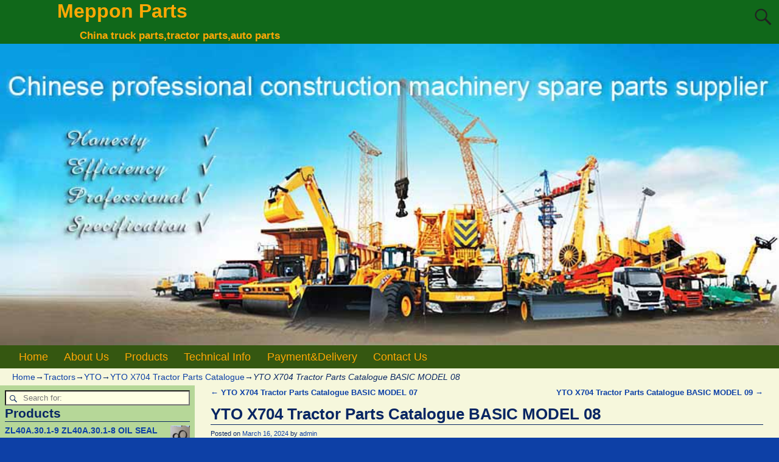

--- FILE ---
content_type: text/html; charset=UTF-8
request_url: https://www.meppon.cc/tractors/yto/yto-x704-tractor-parts-catalogue/yto-x704-tractor-parts-catalogue-basic-model-08.html
body_size: 25195
content:
<!DOCTYPE html>
<html lang="en-US">
<head>
    <meta charset="UTF-8"/>
    <meta name='viewport' content='width=device-width,initial-scale=1.0' />

    <link rel="profile" href="//gmpg.org/xfn/11"/>
    <link rel="pingback" href=""/>

    <!-- Self-host Google Fonts -->
<link href='https://www.meppon.cc/wp-content/themes/weaver-xtreme/assets/css/fonts/google/google-fonts.min.css?ver=6.7' rel='stylesheet' type='text/css'>
<title>YTO X704 Tractor Parts Catalogue BASIC MODEL 08 &#8211; Meppon Parts</title>
<meta name='robots' content='max-image-preview:large' />
<link rel='dns-prefetch' href='//www.meppon.cc' />
<link rel="alternate" type="application/rss+xml" title="Meppon Parts &raquo; Feed" href="https://www.meppon.cc/feed" />
<link rel="alternate" type="application/rss+xml" title="Meppon Parts &raquo; Comments Feed" href="https://www.meppon.cc/comments/feed" />
<link rel="alternate" title="oEmbed (JSON)" type="application/json+oembed" href="https://www.meppon.cc/wp-json/oembed/1.0/embed?url=https%3A%2F%2Fwww.meppon.cc%2Ftractors%2Fyto%2Fyto-x704-tractor-parts-catalogue%2Fyto-x704-tractor-parts-catalogue-basic-model-08.html" />
<link rel="alternate" title="oEmbed (XML)" type="text/xml+oembed" href="https://www.meppon.cc/wp-json/oembed/1.0/embed?url=https%3A%2F%2Fwww.meppon.cc%2Ftractors%2Fyto%2Fyto-x704-tractor-parts-catalogue%2Fyto-x704-tractor-parts-catalogue-basic-model-08.html&#038;format=xml" />
<style id='wp-img-auto-sizes-contain-inline-css' type='text/css'>
img:is([sizes=auto i],[sizes^="auto," i]){contain-intrinsic-size:3000px 1500px}
/*# sourceURL=wp-img-auto-sizes-contain-inline-css */
</style>
<style id='wp-emoji-styles-inline-css' type='text/css'>

	img.wp-smiley, img.emoji {
		display: inline !important;
		border: none !important;
		box-shadow: none !important;
		height: 1em !important;
		width: 1em !important;
		margin: 0 0.07em !important;
		vertical-align: -0.1em !important;
		background: none !important;
		padding: 0 !important;
	}
/*# sourceURL=wp-emoji-styles-inline-css */
</style>
<style id='wp-block-library-inline-css' type='text/css'>
:root{--wp-block-synced-color:#7a00df;--wp-block-synced-color--rgb:122,0,223;--wp-bound-block-color:var(--wp-block-synced-color);--wp-editor-canvas-background:#ddd;--wp-admin-theme-color:#007cba;--wp-admin-theme-color--rgb:0,124,186;--wp-admin-theme-color-darker-10:#006ba1;--wp-admin-theme-color-darker-10--rgb:0,107,160.5;--wp-admin-theme-color-darker-20:#005a87;--wp-admin-theme-color-darker-20--rgb:0,90,135;--wp-admin-border-width-focus:2px}@media (min-resolution:192dpi){:root{--wp-admin-border-width-focus:1.5px}}.wp-element-button{cursor:pointer}:root .has-very-light-gray-background-color{background-color:#eee}:root .has-very-dark-gray-background-color{background-color:#313131}:root .has-very-light-gray-color{color:#eee}:root .has-very-dark-gray-color{color:#313131}:root .has-vivid-green-cyan-to-vivid-cyan-blue-gradient-background{background:linear-gradient(135deg,#00d084,#0693e3)}:root .has-purple-crush-gradient-background{background:linear-gradient(135deg,#34e2e4,#4721fb 50%,#ab1dfe)}:root .has-hazy-dawn-gradient-background{background:linear-gradient(135deg,#faaca8,#dad0ec)}:root .has-subdued-olive-gradient-background{background:linear-gradient(135deg,#fafae1,#67a671)}:root .has-atomic-cream-gradient-background{background:linear-gradient(135deg,#fdd79a,#004a59)}:root .has-nightshade-gradient-background{background:linear-gradient(135deg,#330968,#31cdcf)}:root .has-midnight-gradient-background{background:linear-gradient(135deg,#020381,#2874fc)}:root{--wp--preset--font-size--normal:16px;--wp--preset--font-size--huge:42px}.has-regular-font-size{font-size:1em}.has-larger-font-size{font-size:2.625em}.has-normal-font-size{font-size:var(--wp--preset--font-size--normal)}.has-huge-font-size{font-size:var(--wp--preset--font-size--huge)}.has-text-align-center{text-align:center}.has-text-align-left{text-align:left}.has-text-align-right{text-align:right}.has-fit-text{white-space:nowrap!important}#end-resizable-editor-section{display:none}.aligncenter{clear:both}.items-justified-left{justify-content:flex-start}.items-justified-center{justify-content:center}.items-justified-right{justify-content:flex-end}.items-justified-space-between{justify-content:space-between}.screen-reader-text{border:0;clip-path:inset(50%);height:1px;margin:-1px;overflow:hidden;padding:0;position:absolute;width:1px;word-wrap:normal!important}.screen-reader-text:focus{background-color:#ddd;clip-path:none;color:#444;display:block;font-size:1em;height:auto;left:5px;line-height:normal;padding:15px 23px 14px;text-decoration:none;top:5px;width:auto;z-index:100000}html :where(.has-border-color){border-style:solid}html :where([style*=border-top-color]){border-top-style:solid}html :where([style*=border-right-color]){border-right-style:solid}html :where([style*=border-bottom-color]){border-bottom-style:solid}html :where([style*=border-left-color]){border-left-style:solid}html :where([style*=border-width]){border-style:solid}html :where([style*=border-top-width]){border-top-style:solid}html :where([style*=border-right-width]){border-right-style:solid}html :where([style*=border-bottom-width]){border-bottom-style:solid}html :where([style*=border-left-width]){border-left-style:solid}html :where(img[class*=wp-image-]){height:auto;max-width:100%}:where(figure){margin:0 0 1em}html :where(.is-position-sticky){--wp-admin--admin-bar--position-offset:var(--wp-admin--admin-bar--height,0px)}@media screen and (max-width:600px){html :where(.is-position-sticky){--wp-admin--admin-bar--position-offset:0px}}

/*# sourceURL=wp-block-library-inline-css */
</style><link rel='stylesheet' id='wc-blocks-style-css' href='https://www.meppon.cc/wp-content/plugins/woocommerce/assets/client/blocks/wc-blocks.css?ver=wc-10.4.3' type='text/css' media='all' />
<style id='global-styles-inline-css' type='text/css'>
:root{--wp--preset--aspect-ratio--square: 1;--wp--preset--aspect-ratio--4-3: 4/3;--wp--preset--aspect-ratio--3-4: 3/4;--wp--preset--aspect-ratio--3-2: 3/2;--wp--preset--aspect-ratio--2-3: 2/3;--wp--preset--aspect-ratio--16-9: 16/9;--wp--preset--aspect-ratio--9-16: 9/16;--wp--preset--color--black: #000000;--wp--preset--color--cyan-bluish-gray: #abb8c3;--wp--preset--color--white: #ffffff;--wp--preset--color--pale-pink: #f78da7;--wp--preset--color--vivid-red: #cf2e2e;--wp--preset--color--luminous-vivid-orange: #ff6900;--wp--preset--color--luminous-vivid-amber: #fcb900;--wp--preset--color--light-green-cyan: #7bdcb5;--wp--preset--color--vivid-green-cyan: #00d084;--wp--preset--color--pale-cyan-blue: #8ed1fc;--wp--preset--color--vivid-cyan-blue: #0693e3;--wp--preset--color--vivid-purple: #9b51e0;--wp--preset--gradient--vivid-cyan-blue-to-vivid-purple: linear-gradient(135deg,rgb(6,147,227) 0%,rgb(155,81,224) 100%);--wp--preset--gradient--light-green-cyan-to-vivid-green-cyan: linear-gradient(135deg,rgb(122,220,180) 0%,rgb(0,208,130) 100%);--wp--preset--gradient--luminous-vivid-amber-to-luminous-vivid-orange: linear-gradient(135deg,rgb(252,185,0) 0%,rgb(255,105,0) 100%);--wp--preset--gradient--luminous-vivid-orange-to-vivid-red: linear-gradient(135deg,rgb(255,105,0) 0%,rgb(207,46,46) 100%);--wp--preset--gradient--very-light-gray-to-cyan-bluish-gray: linear-gradient(135deg,rgb(238,238,238) 0%,rgb(169,184,195) 100%);--wp--preset--gradient--cool-to-warm-spectrum: linear-gradient(135deg,rgb(74,234,220) 0%,rgb(151,120,209) 20%,rgb(207,42,186) 40%,rgb(238,44,130) 60%,rgb(251,105,98) 80%,rgb(254,248,76) 100%);--wp--preset--gradient--blush-light-purple: linear-gradient(135deg,rgb(255,206,236) 0%,rgb(152,150,240) 100%);--wp--preset--gradient--blush-bordeaux: linear-gradient(135deg,rgb(254,205,165) 0%,rgb(254,45,45) 50%,rgb(107,0,62) 100%);--wp--preset--gradient--luminous-dusk: linear-gradient(135deg,rgb(255,203,112) 0%,rgb(199,81,192) 50%,rgb(65,88,208) 100%);--wp--preset--gradient--pale-ocean: linear-gradient(135deg,rgb(255,245,203) 0%,rgb(182,227,212) 50%,rgb(51,167,181) 100%);--wp--preset--gradient--electric-grass: linear-gradient(135deg,rgb(202,248,128) 0%,rgb(113,206,126) 100%);--wp--preset--gradient--midnight: linear-gradient(135deg,rgb(2,3,129) 0%,rgb(40,116,252) 100%);--wp--preset--font-size--small: 13px;--wp--preset--font-size--medium: 20px;--wp--preset--font-size--large: 36px;--wp--preset--font-size--x-large: 42px;--wp--preset--spacing--20: 0.44rem;--wp--preset--spacing--30: 0.67rem;--wp--preset--spacing--40: 1rem;--wp--preset--spacing--50: 1.5rem;--wp--preset--spacing--60: 2.25rem;--wp--preset--spacing--70: 3.38rem;--wp--preset--spacing--80: 5.06rem;--wp--preset--shadow--natural: 6px 6px 9px rgba(0, 0, 0, 0.2);--wp--preset--shadow--deep: 12px 12px 50px rgba(0, 0, 0, 0.4);--wp--preset--shadow--sharp: 6px 6px 0px rgba(0, 0, 0, 0.2);--wp--preset--shadow--outlined: 6px 6px 0px -3px rgb(255, 255, 255), 6px 6px rgb(0, 0, 0);--wp--preset--shadow--crisp: 6px 6px 0px rgb(0, 0, 0);}:where(.is-layout-flex){gap: 0.5em;}:where(.is-layout-grid){gap: 0.5em;}body .is-layout-flex{display: flex;}.is-layout-flex{flex-wrap: wrap;align-items: center;}.is-layout-flex > :is(*, div){margin: 0;}body .is-layout-grid{display: grid;}.is-layout-grid > :is(*, div){margin: 0;}:where(.wp-block-columns.is-layout-flex){gap: 2em;}:where(.wp-block-columns.is-layout-grid){gap: 2em;}:where(.wp-block-post-template.is-layout-flex){gap: 1.25em;}:where(.wp-block-post-template.is-layout-grid){gap: 1.25em;}.has-black-color{color: var(--wp--preset--color--black) !important;}.has-cyan-bluish-gray-color{color: var(--wp--preset--color--cyan-bluish-gray) !important;}.has-white-color{color: var(--wp--preset--color--white) !important;}.has-pale-pink-color{color: var(--wp--preset--color--pale-pink) !important;}.has-vivid-red-color{color: var(--wp--preset--color--vivid-red) !important;}.has-luminous-vivid-orange-color{color: var(--wp--preset--color--luminous-vivid-orange) !important;}.has-luminous-vivid-amber-color{color: var(--wp--preset--color--luminous-vivid-amber) !important;}.has-light-green-cyan-color{color: var(--wp--preset--color--light-green-cyan) !important;}.has-vivid-green-cyan-color{color: var(--wp--preset--color--vivid-green-cyan) !important;}.has-pale-cyan-blue-color{color: var(--wp--preset--color--pale-cyan-blue) !important;}.has-vivid-cyan-blue-color{color: var(--wp--preset--color--vivid-cyan-blue) !important;}.has-vivid-purple-color{color: var(--wp--preset--color--vivid-purple) !important;}.has-black-background-color{background-color: var(--wp--preset--color--black) !important;}.has-cyan-bluish-gray-background-color{background-color: var(--wp--preset--color--cyan-bluish-gray) !important;}.has-white-background-color{background-color: var(--wp--preset--color--white) !important;}.has-pale-pink-background-color{background-color: var(--wp--preset--color--pale-pink) !important;}.has-vivid-red-background-color{background-color: var(--wp--preset--color--vivid-red) !important;}.has-luminous-vivid-orange-background-color{background-color: var(--wp--preset--color--luminous-vivid-orange) !important;}.has-luminous-vivid-amber-background-color{background-color: var(--wp--preset--color--luminous-vivid-amber) !important;}.has-light-green-cyan-background-color{background-color: var(--wp--preset--color--light-green-cyan) !important;}.has-vivid-green-cyan-background-color{background-color: var(--wp--preset--color--vivid-green-cyan) !important;}.has-pale-cyan-blue-background-color{background-color: var(--wp--preset--color--pale-cyan-blue) !important;}.has-vivid-cyan-blue-background-color{background-color: var(--wp--preset--color--vivid-cyan-blue) !important;}.has-vivid-purple-background-color{background-color: var(--wp--preset--color--vivid-purple) !important;}.has-black-border-color{border-color: var(--wp--preset--color--black) !important;}.has-cyan-bluish-gray-border-color{border-color: var(--wp--preset--color--cyan-bluish-gray) !important;}.has-white-border-color{border-color: var(--wp--preset--color--white) !important;}.has-pale-pink-border-color{border-color: var(--wp--preset--color--pale-pink) !important;}.has-vivid-red-border-color{border-color: var(--wp--preset--color--vivid-red) !important;}.has-luminous-vivid-orange-border-color{border-color: var(--wp--preset--color--luminous-vivid-orange) !important;}.has-luminous-vivid-amber-border-color{border-color: var(--wp--preset--color--luminous-vivid-amber) !important;}.has-light-green-cyan-border-color{border-color: var(--wp--preset--color--light-green-cyan) !important;}.has-vivid-green-cyan-border-color{border-color: var(--wp--preset--color--vivid-green-cyan) !important;}.has-pale-cyan-blue-border-color{border-color: var(--wp--preset--color--pale-cyan-blue) !important;}.has-vivid-cyan-blue-border-color{border-color: var(--wp--preset--color--vivid-cyan-blue) !important;}.has-vivid-purple-border-color{border-color: var(--wp--preset--color--vivid-purple) !important;}.has-vivid-cyan-blue-to-vivid-purple-gradient-background{background: var(--wp--preset--gradient--vivid-cyan-blue-to-vivid-purple) !important;}.has-light-green-cyan-to-vivid-green-cyan-gradient-background{background: var(--wp--preset--gradient--light-green-cyan-to-vivid-green-cyan) !important;}.has-luminous-vivid-amber-to-luminous-vivid-orange-gradient-background{background: var(--wp--preset--gradient--luminous-vivid-amber-to-luminous-vivid-orange) !important;}.has-luminous-vivid-orange-to-vivid-red-gradient-background{background: var(--wp--preset--gradient--luminous-vivid-orange-to-vivid-red) !important;}.has-very-light-gray-to-cyan-bluish-gray-gradient-background{background: var(--wp--preset--gradient--very-light-gray-to-cyan-bluish-gray) !important;}.has-cool-to-warm-spectrum-gradient-background{background: var(--wp--preset--gradient--cool-to-warm-spectrum) !important;}.has-blush-light-purple-gradient-background{background: var(--wp--preset--gradient--blush-light-purple) !important;}.has-blush-bordeaux-gradient-background{background: var(--wp--preset--gradient--blush-bordeaux) !important;}.has-luminous-dusk-gradient-background{background: var(--wp--preset--gradient--luminous-dusk) !important;}.has-pale-ocean-gradient-background{background: var(--wp--preset--gradient--pale-ocean) !important;}.has-electric-grass-gradient-background{background: var(--wp--preset--gradient--electric-grass) !important;}.has-midnight-gradient-background{background: var(--wp--preset--gradient--midnight) !important;}.has-small-font-size{font-size: var(--wp--preset--font-size--small) !important;}.has-medium-font-size{font-size: var(--wp--preset--font-size--medium) !important;}.has-large-font-size{font-size: var(--wp--preset--font-size--large) !important;}.has-x-large-font-size{font-size: var(--wp--preset--font-size--x-large) !important;}
/*# sourceURL=global-styles-inline-css */
</style>

<style id='classic-theme-styles-inline-css' type='text/css'>
/*! This file is auto-generated */
.wp-block-button__link{color:#fff;background-color:#32373c;border-radius:9999px;box-shadow:none;text-decoration:none;padding:calc(.667em + 2px) calc(1.333em + 2px);font-size:1.125em}.wp-block-file__button{background:#32373c;color:#fff;text-decoration:none}
/*# sourceURL=/wp-includes/css/classic-themes.min.css */
</style>
<link rel='stylesheet' id='woocommerce-layout-css' href='https://www.meppon.cc/wp-content/plugins/woocommerce/assets/css/woocommerce-layout.css?ver=10.4.3' type='text/css' media='all' />
<link rel='stylesheet' id='woocommerce-smallscreen-css' href='https://www.meppon.cc/wp-content/plugins/woocommerce/assets/css/woocommerce-smallscreen.css?ver=10.4.3' type='text/css' media='only screen and (max-width: 768px)' />
<link rel='stylesheet' id='woocommerce-general-css' href='https://www.meppon.cc/wp-content/plugins/woocommerce/assets/css/woocommerce.css?ver=10.4.3' type='text/css' media='all' />
<style id='woocommerce-inline-inline-css' type='text/css'>
.woocommerce form .form-row .required { visibility: visible; }
/*# sourceURL=woocommerce-inline-inline-css */
</style>
<link rel='stylesheet' id='weaverx-font-sheet-css' href='https://www.meppon.cc/wp-content/themes/weaver-xtreme/assets/css/fonts.min.css?ver=6.7' type='text/css' media='all' />
<link rel='stylesheet' id='weaverx-style-sheet-css' href='https://www.meppon.cc/wp-content/themes/weaver-xtreme/assets/css/style-weaverx.min.css?ver=6.7' type='text/css' media='all' />
<style id='weaverx-style-sheet-inline-css' type='text/css'>
#wrapper{max-width:1280px}@media (min-width:1188px){.weaverx-sb-one-column .alignwide,#header .alignwide,#header.alignwide,#colophon.alignwide,#colophon .alignwide,#container .alignwide,#container.alignwide,#wrapper .alignwide,#wrapper.alignwide,#infobar .alignwide,.alignwide{margin-left:inherit;margin-right:inherit;max-width:none;width:100%}}@media (max-width:1187px){.alignwide{margin-left:inherit;margin-right:inherit;max-width:none;width:100%}}@media (min-width:1382px){.weaverx-sb-one-column .alignwide,#header .alignwide,#header.alignwide,#colophon.alignwide,#colophon .alignwide,#container .alignwide,#container.alignwide,#wrapper .alignwide,#wrapper.alignwide,#infobar .alignwide,.alignwide{margin-left:calc(50% - 46vw);margin-right:calc(50% - 46vw);max-width:10000px;width:92vw}}@media (max-width:1381px){.alignwide{margin-left:0 !important;margin-right:0 !important;max-width:100% !important;width:100% !important}}a,.wrapper a{color:#0D40A6}a:hover,.wrapper a:hover{color:#8224E3}#branding #header-image img{margin-left:auto;margin-right:auto}/* align-center*/#header.header-as-bg-parallax,#header.header-as-bg-responsive,#header.header-as-bg{background-position-x:center}.weaverx-theme-menu .current_page_item >a,.weaverx-theme-menu .current-menu-item >a,.weaverx-theme-menu .current-cat >a,.weaverx-theme-menu .current_page_ancestor >a,.weaverx-theme-menu .current-category-ancestor >a,.weaverx-theme-menu .current-menu-ancestor >a,.weaverx-theme-menu .current-menu-parent >a,.weaverx-theme-menu .current-category-parent >a{color:#EFFF08 !important}body{background-color:#0D40A6}.menu-primary .wvrx-menu-container,.menu-primary .site-title-on-menu,.menu-primary .site-title-on-menu a{background-color:#355711}.menu-primary .wvrx-menu-container,.menu-primary .site-title-on-menu,.menu-primary .site-title-on-menu a{color:#FFA805}.menu-secondary .wvrx-menu-container{background-color:#355711}.menu-secondary .wvrx-menu-container{color:#FFA805}.menu-primary .wvrx-menu ul li a,.menu-primary .wvrx-menu ul.mega-menu li{background-color:#406914}.menu-primary .wvrx-menu ul li a,.menu-primary .wvrx-menu ul.mega-menu li{color:#FFA805}.menu-secondary .wvrx-menu ul li a,.menu-secondary .wvrx-menu ul.mega-menu li{background-color:#406914}.menu-secondary .wvrx-menu ul li a,.menu-secondary .wvrx-menu ul.mega-menu li{color:#FFA805}.menu-primary .wvrx-menu >li >a{color:#FFA805}.menu-primary .wvrx-menu >li >a:hover{color:#FFC508 !important}.menu-primary .wvrx-menu >li >a:hover{background-color:#5A941D !important}.menu-secondary .wvrx-menu >li >a{color:#FFA805}.menu-secondary .wvrx-menu >li >a:hover{color:#FFC508 !important}.menu-secondary .wvrx-menu >li >a:hover{background-color:#5A941D !important}.menu-primary .wvrx-menu ul li a{color:#FFA805}.menu-primary .wvrx-menu ul li a:hover{color:#FFC508 !important}.menu-primary .wvrx-menu ul li a:hover{background-color:#5A941D !important}.menu-secondary .wvrx-menu ul li a{color:#FFA805}.menu-secondary .wvrx-menu ul li a:hover{color:#FFC508 !important}.menu-secondary .wvrx-menu ul li a:hover{background-color:#5A941D !important}.menu-primary .menu-toggle-button{color:#FFA805}.menu-primary .wvrx-menu-html{margin-top:.425em}@media( min-width:768px){.menu-primary .wvrx-menu,.menu-primary .wvrx-menu-container{text-align:left}}.menu-primary .menu-arrows .toggle-submenu:after{color:#FFA805}.menu-primary .menu-arrows ul .toggle-submenu:after{color:#FFA805}.menu-primary .menu-arrows.is-mobile-menu.menu-arrows ul a .toggle-submenu:after{color:#FFA805}.menu-primary .menu-arrows ul .toggle-submenu:after{color:#FFA805}.menu-secondary .menu-toggle-button{color:#FFA805}.menu-secondary .wvrx-menu-html{margin-top:.5em}@media( min-width:768px){.menu-secondary .wvrx-menu,.menu-secondary .wvrx-menu-container{text-align:left}}.menu-secondary .menu-arrows .toggle-submenu:after{color:#FFA805}.menu-secondary .menu-arrows ul .toggle-submenu:after{color:#FFA805}.menu-secondary .menu-arrows.is-mobile-menu.menu-arrows ul a .toggle-submenu:after{color:#FFA805}.menu-secondary .menu-arrows ul .toggle-submenu:after{color:#FFA805}@media( min-width:768px){.menu-extra .wvrx-menu,.menu-extra .wvrx-menu-container{text-align:left}}@media screen and ( min-width:768px){}.l-widget-area-top{width:90%}@media (max-width:580px){.l-widget-area-top{width:100%}}.l-widget-area-bottom{width:90%}@media (max-width:580px){.l-widget-area-bottom{width:100%}}#primary-widget-area{background-color:rgba(40,142,0,0.31)}.widget-area-primary{background-color:rgba(40,142,0,0.31)}#secondary-widget-area{background-color:#FF950A}.widget-area-secondary{background-color:#FF950A}.widget-area-top{background-color:#FF950A}.widget-area-bottom{background-color:#FF950A}#header{background-color:#10681A}#colophon{background-color:#F6F7DC}#footer-widget-area{background-color:#FF950A}.widget-area-footer{background-color:#FF950A}#container{background-color:#F6F7DC}#wrapper{background-color:#0D40A6}#wrapper{color:#082663}.widget{color:#082663}.wrapper #site-title a,.wrapper .site-title a{color:#FFA805}#site-tagline >span,.site-tagline >span{color:#FFA805}.page-title{border-bottom:1px solid #082663}.wrapper .post-title{border-bottom:1px solid #082663}.widget-title{border-bottom:1px solid #082663}.widget-title{color:#082663}#nav-header-mini a,#nav-header-mini a:visited{color:#FFA805}#nav-header-mini a:hover{color:#FFD21C}input,textarea{background-color:#FEFFE3}input,textarea{color:#1F1F1F}.search-field,#header-search .search-field:focus,.menu-search .search-field:focus{background-color:#FEFFE3}.search-field,#header-search .search-field:focus{color:#1F1F1F}.menu-primary .wvrx-menu-container .search-form .search-submit{color:#FFA805}#wrapper .search-form .search-submit{color:#082663}.widget .search-form .search-submit{color:#082663}#inject_fixedtop,#inject_fixedbottom,.wvrx-fixedtop,.wvrx-fixonscroll{max-width:1280px}@media ( max-width:1280px){.wvrx-fixedtop,.wvrx-fixonscroll,#inject_fixedtop,#inject_fixedbottom{left:0;margin-left:0 !important;margin-right:0 !important}}@media ( min-width:1280px){#inject_fixedtop{margin-left:-0px;margin-right:-0px}.wvrx-fixedtop,.wvrx-fixonscroll{margin-left:0;margin-right:calc( 0 - 0 - 0 )}}@media ( min-width:1280px){#inject_fixedbottom{margin-left:-0px;margin-right:-0px}}#colophon{border-top:6px solid #355711}/* Custom CSS rules Aspen Subtheme */
/*# sourceURL=weaverx-style-sheet-inline-css */
</style>
<script type="text/javascript" src="https://www.meppon.cc/wp-includes/js/jquery/jquery.min.js?ver=3.7.1" id="jquery-core-js"></script>
<script type="text/javascript" src="https://www.meppon.cc/wp-includes/js/jquery/jquery-migrate.min.js?ver=3.4.1" id="jquery-migrate-js"></script>
<script type="text/javascript" id="weaver-xtreme-JSLib-js-extra">
/* <![CDATA[ */
var wvrxOpts = {"useSmartMenus":"0","menuAltswitch":"767","mobileAltLabel":"","primaryScroll":"none","primaryMove":"0","secondaryScroll":"none","secondaryMove":"0","headerVideoClass":"has-header-video"};
//# sourceURL=weaver-xtreme-JSLib-js-extra
/* ]]> */
</script>
<script type="text/javascript" src="https://www.meppon.cc/wp-content/themes/weaver-xtreme/assets/js/weaverxjslib.min.js?ver=6.7" id="weaver-xtreme-JSLib-js"></script>
<script type="text/javascript" src="https://www.meppon.cc/wp-content/plugins/woocommerce/assets/js/jquery-blockui/jquery.blockUI.min.js?ver=2.7.0-wc.10.4.3" id="wc-jquery-blockui-js" defer="defer" data-wp-strategy="defer"></script>
<script type="text/javascript" id="wc-add-to-cart-js-extra">
/* <![CDATA[ */
var wc_add_to_cart_params = {"ajax_url":"/wp-admin/admin-ajax.php","wc_ajax_url":"/?wc-ajax=%%endpoint%%","i18n_view_cart":"View cart","cart_url":"https://www.meppon.cc/cart","is_cart":"","cart_redirect_after_add":"no"};
//# sourceURL=wc-add-to-cart-js-extra
/* ]]> */
</script>
<script type="text/javascript" src="https://www.meppon.cc/wp-content/plugins/woocommerce/assets/js/frontend/add-to-cart.min.js?ver=10.4.3" id="wc-add-to-cart-js" defer="defer" data-wp-strategy="defer"></script>
<script type="text/javascript" src="https://www.meppon.cc/wp-content/plugins/woocommerce/assets/js/js-cookie/js.cookie.min.js?ver=2.1.4-wc.10.4.3" id="wc-js-cookie-js" defer="defer" data-wp-strategy="defer"></script>
<script type="text/javascript" id="woocommerce-js-extra">
/* <![CDATA[ */
var woocommerce_params = {"ajax_url":"/wp-admin/admin-ajax.php","wc_ajax_url":"/?wc-ajax=%%endpoint%%","i18n_password_show":"Show password","i18n_password_hide":"Hide password"};
//# sourceURL=woocommerce-js-extra
/* ]]> */
</script>
<script type="text/javascript" src="https://www.meppon.cc/wp-content/plugins/woocommerce/assets/js/frontend/woocommerce.min.js?ver=10.4.3" id="woocommerce-js" defer="defer" data-wp-strategy="defer"></script>
<link rel="https://api.w.org/" href="https://www.meppon.cc/wp-json/" /><link rel="alternate" title="JSON" type="application/json" href="https://www.meppon.cc/wp-json/wp/v2/posts/21974" /><link rel="EditURI" type="application/rsd+xml" title="RSD" href="https://www.meppon.cc/xmlrpc.php?rsd" />
<meta name="generator" content="WordPress 6.9" />
<meta name="generator" content="WooCommerce 10.4.3" />
<link rel="canonical" href="https://www.meppon.cc/tractors/yto/yto-x704-tractor-parts-catalogue/yto-x704-tractor-parts-catalogue-basic-model-08.html" />
<link rel='shortlink' href='https://www.meppon.cc/?p=21974' />
<!-- Weaver Xtreme 6.7 ( 32 ) Aspen-V-26 --> 
<!-- End of Weaver Xtreme options -->
	<noscript><style>.woocommerce-product-gallery{ opacity: 1 !important; }</style></noscript>
	</head>
<!-- **** body **** -->
<body class="wp-singular post-template-default single single-post postid-21974 single-format-standard wp-embed-responsive wp-theme-weaver-xtreme theme-weaver-xtreme woocommerce-no-js single-author singular not-logged-in weaverx-theme-body wvrx-not-safari is-menu-desktop is-menu-default weaverx-page-single weaverx-sb-left weaverx-has-sb has-posts" itemtype="https://schema.org/WebPage" itemscope>

<a href="#page-bottom"
   id="page-top">&darr;</a> <!-- add custom CSS to use this page-bottom link -->
<div id="wvrx-page-width">&nbsp;</div>
<!--googleoff: all-->
<noscript><p
            style="border:1px solid red;font-size:14px;background-color:pink;padding:5px;margin-left:auto;margin-right:auto;max-width:640px;text-align:center;">
        JAVASCRIPT IS DISABLED. Please enable JavaScript on your browser to best view this site.</p>
</noscript>
<!--googleon: all--><!-- displayed only if JavaScript disabled -->

<div id="wrapper" class="wrapper shadow-2 s-font-size font-sans-serif align-center">
<div class="clear-preheader clear-both"></div>
<div id="header" class="header font-inherit header-as-img">
<div id="header-inside" class="block-inside"><header id="branding" itemtype="https://schema.org/WPHeader" itemscope>
    <div id='title-tagline' class='clearfix  '>
    <h1 id="site-title"
        class="font-inherit"><a
                href="https://www.meppon.cc/" title="Meppon Parts"
                rel="home">
            Meppon Parts</a></h1>

            <div id="header-search"
             class="hide-none"><form role="search"       method="get" class="search-form" action="https://www.meppon.cc/">
    <label for="search-form-1">
        <span class="screen-reader-text">Search for:</span>
        <input type="search" id="search-form-1" class="search-field"
               placeholder="Search for:" value=""
               name="s"/>
    </label>
    <button type="submit" class="search-submit"><span class="genericon genericon-search"></span>
    </button>

</form>

</div><h2 id="site-tagline" class="hide-none"><span  class="font-inherit">China truck parts,tractor parts,auto parts</span></h2>    </div><!-- /.title-tagline -->
<div id="header-image" class="header-image header-image-type-std"><div id="wp-custom-header" class="wp-custom-header"><img src="https://www.meppon.cc/wp-content/uploads/2021/02/XCMG.jpg" width="980" height="380" alt="" srcset="https://www.meppon.cc/wp-content/uploads/2021/02/XCMG.jpg 980w, https://www.meppon.cc/wp-content/uploads/2021/02/XCMG-300x116.jpg 300w, https://www.meppon.cc/wp-content/uploads/2021/02/XCMG-768x298.jpg 768w, https://www.meppon.cc/wp-content/uploads/2021/02/XCMG-600x233.jpg 600w" sizes="(max-width: 980px) 100vw, 980px" decoding="async" fetchpriority="high" /></div>
</div><!-- #header-image -->
<div class="clear-branding clear-both"></div>        </header><!-- #branding -->
        <div class="clear-menu-primary clear-both"></div>

<div id="nav-primary" class="menu-primary menu-primary-standard menu-type-standard" itemtype="https://schema.org/SiteNavigationElement" itemscope>
<div class="wvrx-menu-container xl-font-size font-arialBlack"><div class="wvrx-menu-clear"></div><ul id="menu-main-menu" class="weaverx-theme-menu wvrx-menu menu-hover menu-alignleft"><li id="menu-item-26" class="menu-item menu-item-type-post_type menu-item-object-page menu-item-home menu-item-26"><a href="https://www.meppon.cc/">Home</a></li>
<li id="menu-item-28" class="menu-item menu-item-type-post_type menu-item-object-page menu-item-28"><a href="https://www.meppon.cc/about-us">About Us</a></li>
<li id="menu-item-31" class="menu-item menu-item-type-post_type menu-item-object-page menu-item-31"><a href="https://www.meppon.cc/products">Products</a></li>
<li id="menu-item-27" class="menu-item menu-item-type-post_type menu-item-object-page current_page_parent menu-item-27"><a href="https://www.meppon.cc/technical-info">Technical Info</a></li>
<li id="menu-item-30" class="menu-item menu-item-type-post_type menu-item-object-page menu-item-30"><a href="https://www.meppon.cc/paymentdelivery">Payment&#038;Delivery</a></li>
<li id="menu-item-29" class="menu-item menu-item-type-post_type menu-item-object-page menu-item-29"><a href="https://www.meppon.cc/contact-us">Contact Us</a></li>
</ul><div style="clear:both;"></div></div></div><div class='clear-menu-primary-end' style='clear:both;'></div><!-- /.menu-primary -->


</div></div><div class='clear-header-end clear-both'></div><!-- #header-inside,#header -->

<div id="container" class="container container-single relative font-inherit"><div id="container-inside" class="block-inside">

    <div id="infobar" class="font-inherit">
        <span id="breadcrumbs"><span class="crumbs"><a href="https://www.meppon.cc/">Home</a>&rarr;<a href="https://www.meppon.cc/category/tractors">Tractors</a>&rarr;<a href="https://www.meppon.cc/category/tractors/yto">YTO</a>&rarr;<a href="https://www.meppon.cc/category/tractors/yto/yto-x704-tractor-parts-catalogue">YTO X704 Tractor Parts Catalogue</a>&rarr;<span class="bcur-page">YTO X704 Tractor Parts Catalogue BASIC MODEL 08</span></span></span>        <span class='infobar_right'>
<span id="infobar_paginate"></span>
	</span></div>
    <div class="clear-info-bar-end" style="clear:both;">
    </div><!-- #infobar -->

    <div id="content" role="main" class="content l-content-lsb m-full s-full sb-float-right font-inherit" itemtype="https://schema.org/Blog" itemscope> <!-- single -->
    <nav id="nav-above" class="navigation">
        <h3 class="assistive-text">Post navigation</h3>

        
            <div class="nav-previous"><a href="https://www.meppon.cc/tractors/yto/yto-x704-tractor-parts-catalogue/yto-x704-tractor-parts-catalogue-basic-model-07.html" rel="prev"><span class="meta-nav">&larr;</span> YTO X704 Tractor Parts Catalogue BASIC MODEL 07</a>            </div>
            <div class="nav-next"><a href="https://www.meppon.cc/tractors/yto/yto-x704-tractor-parts-catalogue/yto-x704-tractor-parts-catalogue-basic-model-09.html" rel="next">YTO X704 Tractor Parts Catalogue BASIC MODEL 09 <span class="meta-nav">&rarr;</span></a></div>

            </nav><!-- #nav-above -->

        <article
            id="post-21974" class="content-single post-content post-area post-author-id-1 font-inherit post-21974 post type-post status-publish format-standard hentry category-yto-x704-tractor-parts-catalogue" itemtype="https://schema.org/BlogPosting" itemscope itemprop="blogPost">
        	<header class="page-header">

			<h1 class="page-title entry-title title-single font-sans-serif" itemprop="headline name">YTO X704 Tractor Parts Catalogue BASIC MODEL 08</h1>
		<div class="entry-meta ">
<meta itemprop="datePublished" content="2024-03-16T03:08:50+00:00"/>
<meta itemprop="dateModified" content="2024-03-16T03:08:50+00:00"/>
<span style="display:none" itemscope itemprop="publisher" itemtype="https://schema.org/Organization"><span itemprop="name">Meppon Parts</span><!-- no logo defined --></span>
<span class="meta-info-wrap xs-font-size font-sans-serif">
<span class="sep posted-on">Posted on </span><a href="https://www.meppon.cc/tractors/yto/yto-x704-tractor-parts-catalogue/yto-x704-tractor-parts-catalogue-basic-model-08.html" title="3:08 am" rel="bookmark"><time class="entry-date" datetime="2024-03-16T03:08:50+00:00">March 16, 2024</time></a><span class="by-author"> <span class="sep"> by </span> <span class="author vcard"><a class="url fn n" href="https://www.meppon.cc/author/admin" title="View all posts by admin" rel="author"><span itemtype="https://schema.org/Person" itemscope itemprop="author"><span itemprop="name">admin</span></span></a></span></span><time class="published updated" datetime="2024-03-16T03:08:50+00:00">March 16, 2024</time>
</span><!-- .entry-meta-icons --></div><!-- /entry-meta -->
	</header><!-- .page-header -->
    <div class="entry-content clearfix">
<div style="margin-left: 16pt">
<table style="border-collapse:collapse" border="0">
<colgroup>
<col style="width:64px"/>
<col style="width:221px"/>
<col style="width:225px"/>
<col style="width:64px"/>
<col style="width:64px"/>
<col style="width:210px"/>
<col style="width:171px"/>
<col style="width:63px"/></colgroup>
<tbody valign="top">
<tr style="height: 27px">
<td style="padding-left: 9px; padding-right: 9px; border-top:  solid black 0.5pt; border-left:  solid black 0.5pt; border-bottom:  solid black 0.5pt; border-right:  solid black 0.5pt">
<p style="text-align: center; margin-left: 8pt"><span style="font-family:Arial; font-size:10pt">14</span> </p>
</td>
<td style="padding-left: 9px; padding-right: 9px; border-top:  solid black 0.5pt; border-left:  none; border-bottom:  solid black 0.5pt; border-right:  solid black 0.5pt">
<p><span style="font-family:Arial; font-size:10pt">Return spring, control lever</span></p>
</td>
<td style="padding-left: 9px; padding-right: 9px; border-top:  solid black 0.5pt; border-left:  none; border-bottom:  solid black 0.5pt; border-right:  solid black 0.5pt">
<p><span style="font-family:Arial; font-size:10pt">5127962/1.29.106</span> </p>
</td>
<td style="padding-left: 9px; padding-right: 9px; border-top:  solid black 0.5pt; border-left:  none; border-bottom:  solid black 0.5pt; border-right:  solid black 0.5pt">
<p style="text-align: center"><span style="font-family:Arial; font-size:10pt">1</span> </p>
</td>
<td style="padding-left: 9px; padding-right: 9px; border-top:  solid black 0.5pt; border-left:  none; border-bottom:  solid black 0.5pt; border-right:  solid black 0.5pt"> </td>
<td style="padding-left: 9px; padding-right: 9px; border-top:  solid black 0.5pt; border-left:  none; border-bottom:  solid black 0.5pt; border-right:  solid black 0.5pt"> </td>
<td style="padding-left: 9px; padding-right: 9px; border-top:  solid black 0.5pt; border-left:  none; border-bottom:  solid black 0.5pt; border-right:  solid black 0.5pt"> </td>
<td style="padding-left: 9px; padding-right: 9px; border-top:  solid black 0.5pt; border-left:  none; border-bottom:  solid black 0.5pt; border-right:  solid black 0.5pt"> </td>
</tr>
<tr style="height: 27px">
<td style="padding-left: 9px; padding-right: 9px; border-top:  none; border-left:  solid black 0.5pt; border-bottom:  solid black 0.5pt; border-right:  solid black 0.5pt"> </td>
<td style="padding-left: 9px; padding-right: 9px; border-top:  none; border-left:  none; border-bottom:  solid black 0.5pt; border-right:  solid black 0.5pt"> </td>
<td style="padding-left: 9px; padding-right: 9px; border-top:  none; border-left:  none; border-bottom:  solid black 0.5pt; border-right:  solid black 0.5pt"> </td>
<td style="padding-left: 9px; padding-right: 9px; border-top:  none; border-left:  none; border-bottom:  solid black 0.5pt; border-right:  solid black 0.5pt"> </td>
<td style="padding-left: 9px; padding-right: 9px; border-top:  none; border-left:  none; border-bottom:  solid black 0.5pt; border-right:  solid black 0.5pt"> </td>
<td style="padding-left: 9px; padding-right: 9px; border-top:  none; border-left:  none; border-bottom:  solid black 0.5pt; border-right:  solid black 0.5pt"> </td>
<td style="padding-left: 9px; padding-right: 9px; border-top:  none; border-left:  none; border-bottom:  solid black 0.5pt; border-right:  solid black 0.5pt"> </td>
<td style="padding-left: 9px; padding-right: 9px; border-top:  none; border-left:  none; border-bottom:  solid black 0.5pt; border-right:  solid black 0.5pt"> </td>
</tr>
<tr style="height: 27px">
<td style="padding-left: 9px; padding-right: 9px; border-top:  none; border-left:  solid black 0.5pt; border-bottom:  solid black 0.5pt; border-right:  solid black 0.5pt"> </td>
<td style="padding-left: 9px; padding-right: 9px; border-top:  none; border-left:  none; border-bottom:  solid black 0.5pt; border-right:  solid black 0.5pt"> </td>
<td style="padding-left: 9px; padding-right: 9px; border-top:  none; border-left:  none; border-bottom:  solid black 0.5pt; border-right:  solid black 0.5pt"> </td>
<td style="padding-left: 9px; padding-right: 9px; border-top:  none; border-left:  none; border-bottom:  solid black 0.5pt; border-right:  solid black 0.5pt"> </td>
<td style="padding-left: 9px; padding-right: 9px; border-top:  none; border-left:  none; border-bottom:  solid black 0.5pt; border-right:  solid black 0.5pt"> </td>
<td style="padding-left: 9px; padding-right: 9px; border-top:  none; border-left:  none; border-bottom:  solid black 0.5pt; border-right:  solid black 0.5pt"> </td>
<td style="padding-left: 9px; padding-right: 9px; border-top:  none; border-left:  none; border-bottom:  solid black 0.5pt; border-right:  solid black 0.5pt"> </td>
<td style="padding-left: 9px; padding-right: 9px; border-top:  none; border-left:  none; border-bottom:  solid black 0.5pt; border-right:  solid black 0.5pt"> </td>
</tr>
<tr style="height: 27px">
<td style="padding-left: 9px; padding-right: 9px; border-top:  none; border-left:  solid black 0.5pt; border-bottom:  solid black 0.5pt; border-right:  solid black 0.5pt"> </td>
<td style="padding-left: 9px; padding-right: 9px; border-top:  none; border-left:  none; border-bottom:  solid black 0.5pt; border-right:  solid black 0.5pt"> </td>
<td style="padding-left: 9px; padding-right: 9px; border-top:  none; border-left:  none; border-bottom:  solid black 0.5pt; border-right:  solid black 0.5pt"> </td>
<td style="padding-left: 9px; padding-right: 9px; border-top:  none; border-left:  none; border-bottom:  solid black 0.5pt; border-right:  solid black 0.5pt"> </td>
<td style="padding-left: 9px; padding-right: 9px; border-top:  none; border-left:  none; border-bottom:  solid black 0.5pt; border-right:  solid black 0.5pt"> </td>
<td style="padding-left: 9px; padding-right: 9px; border-top:  none; border-left:  none; border-bottom:  solid black 0.5pt; border-right:  solid black 0.5pt"> </td>
<td style="padding-left: 9px; padding-right: 9px; border-top:  none; border-left:  none; border-bottom:  solid black 0.5pt; border-right:  solid black 0.5pt"> </td>
<td style="padding-left: 9px; padding-right: 9px; border-top:  none; border-left:  none; border-bottom:  solid black 0.5pt; border-right:  solid black 0.5pt"> </td>
</tr>
</tbody>
</table>
</div>
<p> </p>
<p style="text-align: right"><span style="font-size:14pt">38    Differential gear drive<br />
</span></p>
<p>
 </p>
<p>
 </p>
<p><img decoding="async" src="https://www.meppon.cc/wp-content/uploads/2024/03/031624_0308_YTOX704Trac1.png" alt=""/><span style="font-size:8pt"><br />
		</span></p>
<p> </p>
<ul style="margin-left: 39pt">
<li><span style="font-family:Arial; font-size:14pt"><strong>Differential gear drive<br />
</strong></span></li>
</ul>
<p>
 </p>
<div style="margin-left: 16pt">
<table style="border-collapse:collapse" border="0">
<colgroup>
<col style="width:70px"/>
<col style="width:229px"/>
<col style="width:182px"/>
<col style="width:70px"/>
<col style="width:70px"/>
<col style="width:215px"/>
<col style="width:176px"/>
<col style="width:70px"/></colgroup>
<tbody valign="top">
<tr style="height: 28px">
<td style="padding-left: 9px; padding-right: 9px; border-top:  solid black 0.5pt; border-left:  solid black 0.5pt; border-bottom:  solid black 0.5pt; border-right:  solid black 0.5pt">
<p><span style="font-family:Arial; font-size:10pt"><strong>No.</strong></span> </p>
</td>
<td style="padding-left: 9px; padding-right: 9px; border-top:  solid black 0.5pt; border-left:  none; border-bottom:  solid black 0.5pt; border-right:  solid black 0.5pt">
<p style="margin-left: 45pt"><span style="font-family:Arial; font-size:10pt"><strong>Part Name</strong></span></p>
</td>
<td style="padding-left: 9px; padding-right: 9px; border-top:  solid black 0.5pt; border-left:  none; border-bottom:  solid black 0.5pt; border-right:  solid black 0.5pt">
<p style="margin-left: 36pt"><span style="font-family:Arial; font-size:10pt"><strong>Part No.</strong></span></p>
</td>
<td style="padding-left: 9px; padding-right: 9px; border-top:  solid black 0.5pt; border-left:  none; border-bottom:  solid black 0.5pt; border-right:  solid black 0.5pt">
<p style="text-align: center; margin-left: 1pt"><span style="font-family:Arial; font-size:10pt"><strong>Qty.</strong></span> </p>
</td>
<td style="padding-left: 9px; padding-right: 9px; border-top:  solid black 0.5pt; border-left:  none; border-bottom:  solid black 0.5pt; border-right:  solid black 0.5pt">
<p style="text-align: center; margin-left: 10pt"><span style="font-family:Arial; font-size:10pt"><strong>No.</strong></span> </p>
</td>
<td style="padding-left: 9px; padding-right: 9px; border-top:  solid black 0.5pt; border-left:  none; border-bottom:  solid black 0.5pt; border-right:  solid black 0.5pt">
<p style="margin-left: 41pt"><span style="font-family:Arial; font-size:10pt"><strong>Part Name</strong></span></p>
</td>
<td style="padding-left: 9px; padding-right: 9px; border-top:  solid black 0.5pt; border-left:  none; border-bottom:  solid black 0.5pt; border-right:  solid black 0.5pt">
<p style="margin-left: 34pt"><span style="font-family:Arial; font-size:10pt"><strong>Part No.</strong></span></p>
</td>
<td style="padding-left: 9px; padding-right: 9px; border-top:  solid black 0.5pt; border-left:  none; border-bottom:  solid black 0.5pt; border-right:  solid black 0.5pt">
<p style="text-align: center; margin-left: 1pt"><span style="font-family:Arial; font-size:10pt"><strong>Qty.</strong></span> </p>
</td>
</tr>
<tr style="height: 27px">
<td style="padding-left: 9px; padding-right: 9px; border-top:  none; border-left:  solid black 0.5pt; border-bottom:  solid black 0.5pt; border-right:  solid black 0.5pt">
<p><span style="font-family:Arial; font-size:10pt">1</span> </p>
</td>
<td style="padding-left: 9px; padding-right: 9px; border-top:  none; border-left:  none; border-bottom:  solid black 0.5pt; border-right:  solid black 0.5pt">
<p><span style="font-family:Arial; font-size:10pt">Differential assembly</span></p>
</td>
<td style="padding-left: 9px; padding-right: 9px; border-top:  none; border-left:  none; border-bottom:  solid black 0.5pt; border-right:  solid black 0.5pt">
<p><span style="font-family:Arial; font-size:10pt">1.32.430/5117236SZ</span> </p>
</td>
<td style="padding-left: 9px; padding-right: 9px; border-top:  none; border-left:  none; border-bottom:  solid black 0.5pt; border-right:  solid black 0.5pt">
<p style="text-align: center"><span style="font-family:Arial; font-size:10pt">1</span> </p>
</td>
<td style="padding-left: 9px; padding-right: 9px; border-top:  none; border-left:  none; border-bottom:  solid black 0.5pt; border-right:  solid black 0.5pt">
<p style="text-align: center; margin-left: 10pt"><span style="font-family:Arial; font-size:10pt">1.8</span> </p>
</td>
<td style="padding-left: 9px; padding-right: 9px; border-top:  none; border-left:  none; border-bottom:  solid black 0.5pt; border-right:  solid black 0.5pt">
<p><span style="font-family:Arial">Dowel, shaft, planet gear</span></p>
</td>
<td style="padding-left: 9px; padding-right: 9px; border-top:  none; border-left:  none; border-bottom:  solid black 0.5pt; border-right:  solid black 0.5pt">
<p><span style="font-family:Arial; font-size:10pt">4991719/1.32.428</span> </p>
</td>
<td style="padding-left: 9px; padding-right: 9px; border-top:  none; border-left:  none; border-bottom:  solid black 0.5pt; border-right:  solid black 0.5pt">
<p style="text-align: center"><span style="font-family:Arial; font-size:10pt">1</span> </p>
</td>
</tr>
<tr style="height: 27px">
<td style="padding-left: 9px; padding-right: 9px; border-top:  none; border-left:  solid black 0.5pt; border-bottom:  solid black 0.5pt; border-right:  solid black 0.5pt">
<p><span style="font-family:Arial; font-size:10pt">1.1</span> </p>
</td>
<td style="padding-left: 9px; padding-right: 9px; border-top:  none; border-left:  none; border-bottom:  solid black 0.5pt; border-right:  solid black 0.5pt">
<p><span style="font-family:Arial; font-size:10pt">Thrust washer, side gear 1.5mm</span></p>
</td>
<td style="padding-left: 9px; padding-right: 9px; border-top:  none; border-left:  none; border-bottom:  solid black 0.5pt; border-right:  solid black 0.5pt">
<p><span style="font-family:Arial; font-size:10pt">497235/1.32.424</span> </p>
</td>
<td style="padding-left: 9px; padding-right: 9px; border-top:  none; border-left:  none; border-bottom:  solid black 0.5pt; border-right:  solid black 0.5pt">
<p style="text-align: center"><span style="font-family:Arial; font-size:10pt">2</span> </p>
</td>
<td style="padding-left: 9px; padding-right: 9px; border-top:  none; border-left:  none; border-bottom:  solid black 0.5pt; border-right:  solid black 0.5pt">
<p style="text-align: center; margin-left: 10pt"><span style="font-family:Arial; font-size:10pt">1.9</span> </p>
</td>
<td style="padding-left: 9px; padding-right: 9px; border-top:  none; border-left:  none; border-bottom:  solid black 0.5pt; border-right:  solid black 0.5pt">
<p><span style="font-family:Arial; font-size:10pt">Carrier, differential</span></p>
</td>
<td style="padding-left: 9px; padding-right: 9px; border-top:  none; border-left:  none; border-bottom:  solid black 0.5pt; border-right:  solid black 0.5pt">
<p><span style="font-family:Arial; font-size:10pt">884997231/1.32.404</span> </p>
</td>
<td style="padding-left: 9px; padding-right: 9px; border-top:  none; border-left:  none; border-bottom:  solid black 0.5pt; border-right:  solid black 0.5pt">
<p style="text-align: center"><span style="font-family:Arial; font-size:10pt">1</span> </p>
</td>
</tr>
<tr style="height: 27px">
<td style="padding-left: 9px; padding-right: 9px; border-top:  none; border-left:  solid black 0.5pt; border-bottom:  solid black 0.5pt; border-right:  solid black 0.5pt"> </td>
<td style="padding-left: 9px; padding-right: 9px; border-top:  none; border-left:  none; border-bottom:  solid black 0.5pt; border-right:  solid black 0.5pt">
<p><span style="font-family:Arial; font-size:10pt">Thrust washer, side gear 1.6mm</span></p>
</td>
<td style="padding-left: 9px; padding-right: 9px; border-top:  none; border-left:  none; border-bottom:  solid black 0.5pt; border-right:  solid black 0.5pt">
<p><span style="font-family:Arial; font-size:10pt">497236/1.32.424</span> </p>
</td>
<td style="padding-left: 9px; padding-right: 9px; border-top:  none; border-left:  none; border-bottom:  solid black 0.5pt; border-right:  solid black 0.5pt"> </td>
<td style="padding-left: 9px; padding-right: 9px; border-top:  none; border-left:  none; border-bottom:  solid black 0.5pt; border-right:  solid black 0.5pt">
<p style="text-align: center"><span style="font-family:Arial; font-size:10pt">2</span> </p>
</td>
<td style="padding-left: 9px; padding-right: 9px; border-top:  none; border-left:  none; border-bottom:  solid black 0.5pt; border-right:  solid black 0.5pt">
<p><span style="font-family:Arial; font-size:10pt">Bearing 32013E(2007113)</span></p>
</td>
<td style="padding-left: 9px; padding-right: 9px; border-top:  none; border-left:  none; border-bottom:  solid black 0.5pt; border-right:  solid black 0.5pt">
<p><span style="font-family:Arial; font-size:10pt">GB 297</span></p>
</td>
<td style="padding-left: 9px; padding-right: 9px; border-top:  none; border-left:  none; border-bottom:  solid black 0.5pt; border-right:  solid black 0.5pt">
<p style="text-align: center"><span style="font-family:Arial; font-size:10pt">1</span> </p>
</td>
</tr>
<tr style="height: 27px">
<td style="padding-left: 9px; padding-right: 9px; border-top:  none; border-left:  solid black 0.5pt; border-bottom:  solid black 0.5pt; border-right:  solid black 0.5pt"> </td>
<td style="padding-left: 9px; padding-right: 9px; border-top:  none; border-left:  none; border-bottom:  solid black 0.5pt; border-right:  solid black 0.5pt">
<p><span style="font-family:Arial; font-size:10pt">Thrust washer, side gear 1.7mm</span></p>
</td>
<td style="padding-left: 9px; padding-right: 9px; border-top:  none; border-left:  none; border-bottom:  solid black 0.5pt; border-right:  solid black 0.5pt">
<p><span style="font-family:Arial; font-size:10pt">5138267/1.32.424</span> </p>
</td>
<td style="padding-left: 9px; padding-right: 9px; border-top:  none; border-left:  none; border-bottom:  solid black 0.5pt; border-right:  solid black 0.5pt"> </td>
<td style="padding-left: 9px; padding-right: 9px; border-top:  none; border-left:  none; border-bottom:  solid black 0.5pt; border-right:  solid black 0.5pt">
<p style="text-align: center"><span style="font-family:Arial; font-size:10pt">3</span> </p>
</td>
<td style="padding-left: 9px; padding-right: 9px; border-top:  none; border-left:  none; border-bottom:  solid black 0.5pt; border-right:  solid black 0.5pt">
<p><span style="font-family:Arial; font-size:10pt">Screw M10×1.25×30</span></p>
</td>
<td style="padding-left: 9px; padding-right: 9px; border-top:  none; border-left:  none; border-bottom:  solid black 0.5pt; border-right:  solid black 0.5pt">
<p><span style="font-family:Arial; font-size:10pt">14233624/10357</span> </p>
</td>
<td style="padding-left: 9px; padding-right: 9px; border-top:  none; border-left:  none; border-bottom:  solid black 0.5pt; border-right:  solid black 0.5pt">
<p style="text-align: center; margin-left: 1pt"><span style="font-family:Arial; font-size:10pt">12</span> </p>
</td>
</tr>
<tr style="height: 53px">
<td style="padding-left: 9px; padding-right: 9px; border-top:  none; border-left:  solid black 0.5pt; border-bottom:  solid black 0.5pt; border-right:  solid black 0.5pt"> </td>
<td style="padding-left: 9px; padding-right: 9px; border-top:  none; border-left:  none; border-bottom:  solid black 0.5pt; border-right:  solid black 0.5pt">
<p>
 </p>
<p><span style="font-family:Arial; font-size:10pt">Thrust washer, side gear 1.4mm</span></p>
</td>
<td style="padding-left: 9px; padding-right: 9px; border-top:  none; border-left:  none; border-bottom:  solid black 0.5pt; border-right:  solid black 0.5pt">
<p>
 </p>
<p><span style="font-family:Arial; font-size:10pt">5144801/1.32.424</span> </p>
</td>
<td style="padding-left: 9px; padding-right: 9px; border-top:  none; border-left:  none; border-bottom:  solid black 0.5pt; border-right:  solid black 0.5pt"> </td>
<td style="padding-left: 9px; padding-right: 9px; border-top:  none; border-left:  none; border-bottom:  solid black 0.5pt; border-right:  solid black 0.5pt">
<p>
 </p>
<p style="text-align: center"><span style="font-family:Arial; font-size:10pt">4</span> </p>
</td>
<td style="padding-left: 9px; padding-right: 9px; border-top:  none; border-left:  none; border-bottom:  solid black 0.5pt; border-right:  solid black 0.5pt">
<p>
 </p>
<p><span style="font-family:Arial; font-size:10pt">Washer 0.5mm</span></p>
</td>
<td style="padding-left: 9px; padding-right: 9px; border-top:  none; border-left:  none; border-bottom:  solid black 0.5pt; border-right:  solid black 0.5pt">
<p>
 </p>
<p><span style="font-family:Arial; font-size:10pt">4991682/1.32.022</span> </p>
</td>
<td style="padding-left: 9px; padding-right: 9px; border-top:  none; border-left:  none; border-bottom:  solid black 0.5pt; border-right:  solid black 0.5pt">
<p style="text-align: center; margin-left: 1pt"><span style="font-family:Arial; font-size:10pt">As<br />
</span></p>
<p style="text-align: center; margin-left: 1pt"><span style="font-family:Arial; font-size:10pt">required</span> </p>
</td>
</tr>
<tr style="height: 53px">
<td style="padding-left: 9px; padding-right: 9px; border-top:  none; border-left:  solid black 0.5pt; border-bottom:  solid black 0.5pt; border-right:  solid black 0.5pt"> </td>
<td style="padding-left: 9px; padding-right: 9px; border-top:  none; border-left:  none; border-bottom:  solid black 0.5pt; border-right:  solid black 0.5pt">
<p>
 </p>
<p><span style="font-family:Arial; font-size:10pt">Thrust washer, side gear 1.8mm</span></p>
</td>
<td style="padding-left: 9px; padding-right: 9px; border-top:  none; border-left:  none; border-bottom:  solid black 0.5pt; border-right:  solid black 0.5pt">
<p>
 </p>
<p><span style="font-family:Arial; font-size:10pt">5144802/1.32.424</span> </p>
</td>
<td style="padding-left: 9px; padding-right: 9px; border-top:  none; border-left:  none; border-bottom:  solid black 0.5pt; border-right:  solid black 0.5pt"> </td>
<td style="padding-left: 9px; padding-right: 9px; border-top:  none; border-left:  none; border-bottom:  solid black 0.5pt; border-right:  solid black 0.5pt"> </td>
<td style="padding-left: 9px; padding-right: 9px; border-top:  none; border-left:  none; border-bottom:  solid black 0.5pt; border-right:  solid black 0.5pt">
<p>
 </p>
<p><span style="font-family:Arial; font-size:10pt">Washer 0.2mm</span></p>
</td>
<td style="padding-left: 9px; padding-right: 9px; border-top:  none; border-left:  none; border-bottom:  solid black 0.5pt; border-right:  solid black 0.5pt">
<p>
 </p>
<p><span style="font-family:Arial; font-size:10pt">4991683/1.32.022</span> </p>
</td>
<td style="padding-left: 9px; padding-right: 9px; border-top:  none; border-left:  none; border-bottom:  solid black 0.5pt; border-right:  solid black 0.5pt">
<p style="text-align: center; margin-left: 1pt"><span style="font-family:Arial; font-size:10pt">As<br />
</span></p>
<p style="text-align: center; margin-left: 1pt"><span style="font-family:Arial; font-size:10pt">required</span> </p>
</td>
</tr>
<tr style="height: 53px">
<td style="padding-left: 9px; padding-right: 9px; border-top:  none; border-left:  solid black 0.5pt; border-bottom:  solid black 0.5pt; border-right:  solid black 0.5pt">
<p>
 </p>
<p style="text-align: center; margin-left: 1pt"><span style="font-family:Arial; font-size:10pt">1.2</span> </p>
</td>
<td style="padding-left: 9px; padding-right: 9px; border-top:  none; border-left:  none; border-bottom:  solid black 0.5pt; border-right:  solid black 0.5pt">
<p>
 </p>
<p><span style="font-family:Arial; font-size:10pt">Thrust washer, planetary gear</span></p>
</td>
<td style="padding-left: 9px; padding-right: 9px; border-top:  none; border-left:  none; border-bottom:  solid black 0.5pt; border-right:  solid black 0.5pt">
<p>
 </p>
<p><span style="font-family:Arial; font-size:10pt">4991658/1.32.425</span> </p>
</td>
<td style="padding-left: 9px; padding-right: 9px; border-top:  none; border-left:  none; border-bottom:  solid black 0.5pt; border-right:  solid black 0.5pt">
<p>
 </p>
<p style="text-align: center"><span style="font-family:Arial; font-size:10pt">2</span> </p>
</td>
<td style="padding-left: 9px; padding-right: 9px; border-top:  none; border-left:  none; border-bottom:  solid black 0.5pt; border-right:  solid black 0.5pt"> </td>
<td style="padding-left: 9px; padding-right: 9px; border-top:  none; border-left:  none; border-bottom:  solid black 0.5pt; border-right:  solid black 0.5pt">
<p>
 </p>
<p><span style="font-family:Arial; font-size:10pt">Washer 0.15mm</span></p>
</td>
<td style="padding-left: 9px; padding-right: 9px; border-top:  none; border-left:  none; border-bottom:  solid black 0.5pt; border-right:  solid black 0.5pt">
<p>
 </p>
<p><span style="font-family:Arial; font-size:10pt">4991684/1.32.022</span> </p>
</td>
<td style="padding-left: 9px; padding-right: 9px; border-top:  none; border-left:  none; border-bottom:  solid black 0.5pt; border-right:  solid black 0.5pt">
<p style="text-align: center; margin-left: 1pt"><span style="font-family:Arial; font-size:10pt">As<br />
</span></p>
<p style="text-align: center; margin-left: 1pt"><span style="font-family:Arial; font-size:10pt">required</span> </p>
</td>
</tr>
<tr style="height: 27px">
<td style="padding-left: 9px; padding-right: 9px; border-top:  none; border-left:  solid black 0.5pt; border-bottom:  solid black 0.5pt; border-right:  solid black 0.5pt">
<p><span style="font-family:Arial; font-size:10pt">1.3</span> </p>
</td>
<td style="padding-left: 9px; padding-right: 9px; border-top:  none; border-left:  none; border-bottom:  solid black 0.5pt; border-right:  solid black 0.5pt">
<p><span style="font-family:Arial; font-size:10pt">Pinion, differential</span></p>
</td>
<td style="padding-left: 9px; padding-right: 9px; border-top:  none; border-left:  none; border-bottom:  solid black 0.5pt; border-right:  solid black 0.5pt">
<p><span style="font-family:Arial; font-size:10pt">SZ804.38.415</span> </p>
</td>
<td style="padding-left: 9px; padding-right: 9px; border-top:  none; border-left:  none; border-bottom:  solid black 0.5pt; border-right:  solid black 0.5pt">
<p style="text-align: center"><span style="font-family:Arial; font-size:10pt">2</span> </p>
</td>
<td style="padding-left: 9px; padding-right: 9px; border-top:  none; border-left:  none; border-bottom:  solid black 0.5pt; border-right:  solid black 0.5pt">
<p style="text-align: center"><span style="font-family:Arial; font-size:10pt">5</span> </p>
</td>
<td style="padding-left: 9px; padding-right: 9px; border-top:  none; border-left:  none; border-bottom:  solid black 0.5pt; border-right:  solid black 0.5pt">
<p><span style="font-family:Arial; font-size:10pt">Bearing seat, differential</span></p>
</td>
<td style="padding-left: 9px; padding-right: 9px; border-top:  none; border-left:  none; border-bottom:  solid black 0.5pt; border-right:  solid black 0.5pt">
<p><span style="font-family:Arial; font-size:10pt">4991470SZ/1.32.003</span> </p>
</td>
<td style="padding-left: 9px; padding-right: 9px; border-top:  none; border-left:  none; border-bottom:  solid black 0.5pt; border-right:  solid black 0.5pt">
<p style="text-align: center"><span style="font-family:Arial; font-size:10pt">2</span> </p>
</td>
</tr>
<tr style="height: 27px">
<td style="padding-left: 9px; padding-right: 9px; border-top:  none; border-left:  solid black 0.5pt; border-bottom:  solid black 0.5pt; border-right:  solid black 0.5pt">
<p><span style="font-family:Arial; font-size:10pt">1.4</span> </p>
</td>
<td style="padding-left: 9px; padding-right: 9px; border-top:  none; border-left:  none; border-bottom:  solid black 0.5pt; border-right:  solid black 0.5pt">
<p><span style="font-family:Arial; font-size:10pt">Shaft, pinion, differential</span></p>
</td>
<td style="padding-left: 9px; padding-right: 9px; border-top:  none; border-left:  none; border-bottom:  solid black 0.5pt; border-right:  solid black 0.5pt">
<p><span style="font-family:Arial; font-size:10pt">8A4991652SZ-2/1.32.416</span></p>
</td>
<td style="padding-left: 9px; padding-right: 9px; border-top:  none; border-left:  none; border-bottom:  solid black 0.5pt; border-right:  solid black 0.5pt">
<p style="text-align: center"><span style="font-family:Arial; font-size:10pt">1</span> </p>
</td>
<td style="padding-left: 9px; padding-right: 9px; border-top:  none; border-left:  none; border-bottom:  solid black 0.5pt; border-right:  solid black 0.5pt">
<p style="text-align: center"><span style="font-family:Arial; font-size:10pt">6</span> </p>
</td>
<td style="padding-left: 9px; padding-right: 9px; border-top:  none; border-left:  none; border-bottom:  solid black 0.5pt; border-right:  solid black 0.5pt">
<p><span style="font-family:Arial; font-size:10pt">O-sealing ring 15.54×2.62</span></p>
</td>
<td style="padding-left: 9px; padding-right: 9px; border-top:  none; border-left:  none; border-bottom:  solid black 0.5pt; border-right:  solid black 0.5pt">
<p><span style="font-family:Arial; font-size:10pt">14457280/14618</span> </p>
</td>
<td style="padding-left: 9px; padding-right: 9px; border-top:  none; border-left:  none; border-bottom:  solid black 0.5pt; border-right:  solid black 0.5pt">
<p style="text-align: center"><span style="font-family:Arial; font-size:10pt">1</span> </p>
</td>
</tr>
<tr style="height: 27px">
<td style="padding-left: 9px; padding-right: 9px; border-top:  none; border-left:  solid black 0.5pt; border-bottom:  solid black 0.5pt; border-right:  solid black 0.5pt">
<p><span style="font-family:Arial; font-size:10pt">1.5</span> </p>
</td>
<td style="padding-left: 9px; padding-right: 9px; border-top:  none; border-left:  none; border-bottom:  solid black 0.5pt; border-right:  solid black 0.5pt">
<p><span style="font-family:Arial; font-size:10pt">Side gear (RH), differential</span></p>
</td>
<td style="padding-left: 9px; padding-right: 9px; border-top:  none; border-left:  none; border-bottom:  solid black 0.5pt; border-right:  solid black 0.5pt">
<p><span style="font-family:Arial; font-size:10pt">885149551SZ/1.32.413</span> </p>
</td>
<td style="padding-left: 9px; padding-right: 9px; border-top:  none; border-left:  none; border-bottom:  solid black 0.5pt; border-right:  solid black 0.5pt">
<p style="text-align: center"><span style="font-family:Arial; font-size:10pt">1</span> </p>
</td>
<td style="padding-left: 9px; padding-right: 9px; border-top:  none; border-left:  none; border-bottom:  solid black 0.5pt; border-right:  solid black 0.5pt">
<p style="text-align: center"><span style="font-family:Arial; font-size:10pt">7</span> </p>
</td>
<td style="padding-left: 9px; padding-right: 9px; border-top:  none; border-left:  none; border-bottom:  solid black 0.5pt; border-right:  solid black 0.5pt">
<p><span style="font-family:Arial; font-size:10pt">Shaft, fork, differential lock</span></p>
</td>
<td style="padding-left: 9px; padding-right: 9px; border-top:  none; border-left:  none; border-bottom:  solid black 0.5pt; border-right:  solid black 0.5pt">
<p><span style="font-family:Arial; font-size:10pt">5123685/1.32.628</span> </p>
</td>
<td style="padding-left: 9px; padding-right: 9px; border-top:  none; border-left:  none; border-bottom:  solid black 0.5pt; border-right:  solid black 0.5pt">
<p style="text-align: center"><span style="font-family:Arial; font-size:10pt">1</span> </p>
</td>
</tr>
<tr style="height: 27px">
<td style="padding-left: 9px; padding-right: 9px; border-top:  none; border-left:  solid black 0.5pt; border-bottom:  solid black 0.5pt; border-right:  solid black 0.5pt">
<p><span style="font-family:Arial; font-size:10pt">1.6</span> </p>
</td>
<td style="padding-left: 9px; padding-right: 9px; border-top:  none; border-left:  none; border-bottom:  solid black 0.5pt; border-right:  solid black 0.5pt">
<p><span style="font-family:Arial; font-size:10pt">Side gear (LH), differential</span></p>
</td>
<td style="padding-left: 9px; padding-right: 9px; border-top:  none; border-left:  none; border-bottom:  solid black 0.5pt; border-right:  solid black 0.5pt">
<p><span style="font-family:Arial; font-size:10pt">884997230SZ/1.32.414</span> </p>
</td>
<td style="padding-left: 9px; padding-right: 9px; border-top:  none; border-left:  none; border-bottom:  solid black 0.5pt; border-right:  solid black 0.5pt">
<p style="text-align: center"><span style="font-family:Arial; font-size:10pt">1</span> </p>
</td>
<td style="padding-left: 9px; padding-right: 9px; border-top:  none; border-left:  none; border-bottom:  solid black 0.5pt; border-right:  solid black 0.5pt">
<p style="text-align: center"><span style="font-family:Arial; font-size:10pt">8</span> </p>
</td>
<td style="padding-left: 9px; padding-right: 9px; border-top:  none; border-left:  none; border-bottom:  solid black 0.5pt; border-right:  solid black 0.5pt">
<p><span style="font-family:Arial; font-size:10pt">Spring, fork, differential lock</span></p>
</td>
<td style="padding-left: 9px; padding-right: 9px; border-top:  none; border-left:  none; border-bottom:  solid black 0.5pt; border-right:  solid black 0.5pt">
<p><span style="font-family:Arial; font-size:10pt">5114581/1.32.629</span> </p>
</td>
<td style="padding-left: 9px; padding-right: 9px; border-top:  none; border-left:  none; border-bottom:  solid black 0.5pt; border-right:  solid black 0.5pt">
<p style="text-align: center"><span style="font-family:Arial; font-size:10pt">1</span> </p>
</td>
</tr>
<tr style="height: 27px">
<td style="padding-left: 9px; padding-right: 9px; border-top:  none; border-left:  solid black 0.5pt; border-bottom:  solid black 0.5pt; border-right:  solid black 0.5pt">
<p><span style="font-family:Arial; font-size:10pt">1.7</span> </p>
</td>
<td style="padding-left: 9px; padding-right: 9px; border-top:  none; border-left:  none; border-bottom:  solid black 0.5pt; border-right:  solid black 0.5pt">
<p><span style="font-family:Arial; font-size:10pt">Bushing, planetary gear</span></p>
</td>
<td style="padding-left: 9px; padding-right: 9px; border-top:  none; border-left:  none; border-bottom:  solid black 0.5pt; border-right:  solid black 0.5pt">
<p><span style="font-family:Arial; font-size:10pt">COB010 32×28×25×30)</span></p>
</td>
<td style="padding-left: 9px; padding-right: 9px; border-top:  none; border-left:  none; border-bottom:  solid black 0.5pt; border-right:  solid black 0.5pt">
<p style="text-align: center"><span style="font-family:Arial; font-size:10pt">2</span> </p>
</td>
<td style="padding-left: 9px; padding-right: 9px; border-top:  none; border-left:  none; border-bottom:  solid black 0.5pt; border-right:  solid black 0.5pt">
<p style="text-align: center"><span style="font-family:Arial; font-size:10pt">9</span> </p>
</td>
<td style="padding-left: 9px; padding-right: 9px; border-top:  none; border-left:  none; border-bottom:  solid black 0.5pt; border-right:  solid black 0.5pt">
<p><span style="font-family:Arial; font-size:10pt">Elastic cylindrical pin 6×40</span></p>
</td>
<td style="padding-left: 9px; padding-right: 9px; border-top:  none; border-left:  none; border-bottom:  solid black 0.5pt; border-right:  solid black 0.5pt">
<p><span style="font-family:Arial; font-size:10pt">BZ/JHX-SZ</span></p>
</td>
<td style="padding-left: 9px; padding-right: 9px; border-top:  none; border-left:  none; border-bottom:  solid black 0.5pt; border-right:  solid black 0.5pt">
<p style="text-align: center"><span style="font-family:Arial; font-size:10pt">1</span> </p>
</td>
</tr>
<tr style="height: 27px">
<td style="padding-left: 9px; padding-right: 9px; border-top:  none; border-left:  solid black 0.5pt; border-bottom:  solid black 0.5pt; border-right:  solid black 0.5pt"> </td>
<td style="padding-left: 9px; padding-right: 9px; border-top:  none; border-left:  none; border-bottom:  solid black 0.5pt; border-right:  solid black 0.5pt"> </td>
<td style="padding-left: 9px; padding-right: 9px; border-top:  none; border-left:  none; border-bottom:  solid black 0.5pt; border-right:  solid black 0.5pt"> </td>
<td style="padding-left: 9px; padding-right: 9px; border-top:  none; border-left:  none; border-bottom:  solid black 0.5pt; border-right:  solid black 0.5pt"> </td>
<td style="padding-left: 9px; padding-right: 9px; border-top:  none; border-left:  none; border-bottom:  solid black 0.5pt; border-right:  solid black 0.5pt">
<p style="text-align: center; margin-left: 10pt"><span style="font-family:Arial; font-size:10pt">10</span> </p>
</td>
<td style="padding-left: 9px; padding-right: 9px; border-top:  none; border-left:  none; border-bottom:  solid black 0.5pt; border-right:  solid black 0.5pt">
<p><span style="font-family:Arial; font-size:10pt">Fork, differential lock</span></p>
</td>
<td style="padding-left: 9px; padding-right: 9px; border-top:  none; border-left:  none; border-bottom:  solid black 0.5pt; border-right:  solid black 0.5pt">
<p><span style="font-family:Arial; font-size:10pt">5113659/1.32.625</span> </p>
</td>
<td style="padding-left: 9px; padding-right: 9px; border-top:  none; border-left:  none; border-bottom:  solid black 0.5pt; border-right:  solid black 0.5pt">
<p style="text-align: center"><span style="font-family:Arial; font-size:10pt">1</span> </p>
</td>
</tr>
<tr style="height: 27px">
<td style="padding-left: 9px; padding-right: 9px; border-top:  none; border-left:  solid black 0.5pt; border-bottom:  solid black 0.5pt; border-right:  solid black 0.5pt"> </td>
<td style="padding-left: 9px; padding-right: 9px; border-top:  none; border-left:  none; border-bottom:  solid black 0.5pt; border-right:  solid black 0.5pt"> </td>
<td style="padding-left: 9px; padding-right: 9px; border-top:  none; border-left:  none; border-bottom:  solid black 0.5pt; border-right:  solid black 0.5pt"> </td>
<td style="padding-left: 9px; padding-right: 9px; border-top:  none; border-left:  none; border-bottom:  solid black 0.5pt; border-right:  solid black 0.5pt"> </td>
<td style="padding-left: 9px; padding-right: 9px; border-top:  none; border-left:  none; border-bottom:  solid black 0.5pt; border-right:  solid black 0.5pt">
<p style="text-align: center; margin-left: 10pt"><span style="font-family:Arial; font-size:10pt">11</span> </p>
</td>
<td style="padding-left: 9px; padding-right: 9px; border-top:  none; border-left:  none; border-bottom:  solid black 0.5pt; border-right:  solid black 0.5pt">
<p><span style="font-family:Arial; font-size:10pt">Differential lock unit</span></p>
</td>
<td style="padding-left: 9px; padding-right: 9px; border-top:  none; border-left:  none; border-bottom:  solid black 0.5pt; border-right:  solid black 0.5pt">
<p><span style="font-family:Arial; font-size:10pt">5117245/1.32.608A</span> </p>
</td>
<td style="padding-left: 9px; padding-right: 9px; border-top:  none; border-left:  none; border-bottom:  solid black 0.5pt; border-right:  solid black 0.5pt">
<p style="text-align: center"><span style="font-family:Arial; font-size:10pt">1</span> </p>
</td>
</tr>
<tr style="height: 27px">
<td style="padding-left: 9px; padding-right: 9px; border-top:  none; border-left:  solid black 0.5pt; border-bottom:  solid black 0.5pt; border-right:  solid black 0.5pt"> </td>
<td style="padding-left: 9px; padding-right: 9px; border-top:  none; border-left:  none; border-bottom:  solid black 0.5pt; border-right:  solid black 0.5pt"> </td>
<td style="padding-left: 9px; padding-right: 9px; border-top:  none; border-left:  none; border-bottom:  solid black 0.5pt; border-right:  solid black 0.5pt"> </td>
<td style="padding-left: 9px; padding-right: 9px; border-top:  none; border-left:  none; border-bottom:  solid black 0.5pt; border-right:  solid black 0.5pt"> </td>
<td style="padding-left: 9px; padding-right: 9px; border-top:  none; border-left:  none; border-bottom:  solid black 0.5pt; border-right:  solid black 0.5pt"> </td>
<td style="padding-left: 9px; padding-right: 9px; border-top:  none; border-left:  none; border-bottom:  solid black 0.5pt; border-right:  solid black 0.5pt">
<p><span style="font-family:Arial; font-size:10pt">Sleeve, differential lock</span></p>
</td>
<td style="padding-left: 9px; padding-right: 9px; border-top:  none; border-left:  none; border-bottom:  solid black 0.5pt; border-right:  solid black 0.5pt">
<p><span style="font-family:Arial; font-size:10pt">1.32.608/5117244</span> </p>
</td>
<td style="padding-left: 9px; padding-right: 9px; border-top:  none; border-left:  none; border-bottom:  solid black 0.5pt; border-right:  solid black 0.5pt">
<p style="text-align: center"><span style="font-family:Arial; font-size:10pt">1</span> </p>
</td>
</tr>
<tr style="height: 27px">
<td style="padding-left: 9px; padding-right: 9px; border-top:  none; border-left:  solid black 0.5pt; border-bottom:  solid black 0.5pt; border-right:  solid black 0.5pt"> </td>
<td style="padding-left: 9px; padding-right: 9px; border-top:  none; border-left:  none; border-bottom:  solid black 0.5pt; border-right:  solid black 0.5pt"> </td>
<td style="padding-left: 9px; padding-right: 9px; border-top:  none; border-left:  none; border-bottom:  solid black 0.5pt; border-right:  solid black 0.5pt"> </td>
<td style="padding-left: 9px; padding-right: 9px; border-top:  none; border-left:  none; border-bottom:  solid black 0.5pt; border-right:  solid black 0.5pt"> </td>
<td style="padding-left: 9px; padding-right: 9px; border-top:  none; border-left:  none; border-bottom:  solid black 0.5pt; border-right:  solid black 0.5pt"> </td>
<td style="padding-left: 9px; padding-right: 9px; border-top:  none; border-left:  none; border-bottom:  solid black 0.5pt; border-right:  solid black 0.5pt">
<p><span style="font-family:Arial; font-size:10pt">Lock pin 12×35</span></p>
</td>
<td style="padding-left: 9px; padding-right: 9px; border-top:  none; border-left:  none; border-bottom:  solid black 0.5pt; border-right:  solid black 0.5pt">
<p><span style="font-family:Arial; font-size:10pt">1.32.610/4991654</span> </p>
</td>
<td style="padding-left: 9px; padding-right: 9px; border-top:  none; border-left:  none; border-bottom:  solid black 0.5pt; border-right:  solid black 0.5pt">
<p style="text-align: center"><span style="font-family:Arial; font-size:10pt">8</span> </p>
</td>
</tr>
<tr style="height: 27px">
<td style="padding-left: 9px; padding-right: 9px; border-top:  none; border-left:  solid black 0.5pt; border-bottom:  solid black 0.5pt; border-right:  solid black 0.5pt"> </td>
<td style="padding-left: 9px; padding-right: 9px; border-top:  none; border-left:  none; border-bottom:  solid black 0.5pt; border-right:  solid black 0.5pt"> </td>
<td style="padding-left: 9px; padding-right: 9px; border-top:  none; border-left:  none; border-bottom:  solid black 0.5pt; border-right:  solid black 0.5pt"> </td>
<td style="padding-left: 9px; padding-right: 9px; border-top:  none; border-left:  none; border-bottom:  solid black 0.5pt; border-right:  solid black 0.5pt"> </td>
<td style="padding-left: 9px; padding-right: 9px; border-top:  none; border-left:  none; border-bottom:  solid black 0.5pt; border-right:  solid black 0.5pt">
<p style="text-align: center; margin-left: 10pt"><span style="font-family:Arial; font-size:10pt">12</span> </p>
</td>
<td style="padding-left: 9px; padding-right: 9px; border-top:  none; border-left:  none; border-bottom:  solid black 0.5pt; border-right:  solid black 0.5pt">
<p><span style="font-family:Arial; font-size:10pt">Bearing 30211E(7211E)</span></p>
</td>
<td style="padding-left: 9px; padding-right: 9px; border-top:  none; border-left:  none; border-bottom:  solid black 0.5pt; border-right:  solid black 0.5pt">
<p><span style="font-family:Arial; font-size:10pt">GB 297</span></p>
</td>
<td style="padding-left: 9px; padding-right: 9px; border-top:  none; border-left:  none; border-bottom:  solid black 0.5pt; border-right:  solid black 0.5pt">
<p style="text-align: center"><span style="font-family:Arial; font-size:10pt">1</span> </p>
</td>
</tr>
<tr style="height: 27px">
<td style="padding-left: 9px; padding-right: 9px; border-top:  none; border-left:  solid black 0.5pt; border-bottom:  solid black 0.5pt; border-right:  solid black 0.5pt"> </td>
<td style="padding-left: 9px; padding-right: 9px; border-top:  none; border-left:  none; border-bottom:  solid black 0.5pt; border-right:  solid black 0.5pt"> </td>
<td style="padding-left: 9px; padding-right: 9px; border-top:  none; border-left:  none; border-bottom:  solid black 0.5pt; border-right:  solid black 0.5pt"> </td>
<td style="padding-left: 9px; padding-right: 9px; border-top:  none; border-left:  none; border-bottom:  solid black 0.5pt; border-right:  solid black 0.5pt"> </td>
<td style="padding-left: 9px; padding-right: 9px; border-top:  none; border-left:  none; border-bottom:  solid black 0.5pt; border-right:  solid black 0.5pt"> </td>
<td style="padding-left: 9px; padding-right: 9px; border-top:  none; border-left:  none; border-bottom:  solid black 0.5pt; border-right:  solid black 0.5pt"> </td>
<td style="padding-left: 9px; padding-right: 9px; border-top:  none; border-left:  none; border-bottom:  solid black 0.5pt; border-right:  solid black 0.5pt"> </td>
<td style="padding-left: 9px; padding-right: 9px; border-top:  none; border-left:  none; border-bottom:  solid black 0.5pt; border-right:  solid black 0.5pt"> </td>
</tr>
</tbody>
</table>
</div>
<p> </p>
<p style="text-align: right"><span style="font-size:14pt">38    Differential lock control<br />
</span></p>
<p>
 </p>
<p>
 </p>
<p><img decoding="async" src="https://www.meppon.cc/wp-content/uploads/2024/03/031624_0308_YTOX704Trac2.png" alt=""/><span style="font-size:14pt"><br />
		</span></p>
<p> </p>
<p style="margin-left: 11pt"><span style="font-size:14pt">38    Differential lock control<br />
</span></p>
<p>
 </p>
<div style="margin-left: 16pt">
<table style="border-collapse:collapse" border="0">
<colgroup>
<col style="width:49px"/>
<col style="width:236px"/>
<col style="width:165px"/>
<col style="width:71px"/>
<col style="width:59px"/>
<col style="width:308px"/>
<col style="width:158px"/>
<col style="width:46px"/></colgroup>
<tbody valign="top">
<tr style="height: 28px">
<td style="padding-left: 9px; padding-right: 9px; border-top:  solid black 0.5pt; border-left:  solid black 0.5pt; border-bottom:  solid black 0.5pt; border-right:  solid black 0.5pt">
<p><span style="font-family:Arial; font-size:10pt"><strong>No.</strong></span> </p>
</td>
<td style="padding-left: 9px; padding-right: 9px; border-top:  solid black 0.5pt; border-left:  none; border-bottom:  solid black 0.5pt; border-right:  solid black 0.5pt">
<p style="text-align: center; margin-left: 45pt"><span style="font-family:Arial; font-size:10pt"><strong>Part Name</strong></span></p>
</td>
<td style="padding-left: 9px; padding-right: 9px; border-top:  solid black 0.5pt; border-left:  none; border-bottom:  solid black 0.5pt; border-right:  solid black 0.5pt">
<p style="margin-left: 31pt"><span style="font-family:Arial; font-size:10pt"><strong>Part No.</strong></span></p>
</td>
<td style="padding-left: 9px; padding-right: 9px; border-top:  solid black 0.5pt; border-left:  none; border-bottom:  solid black 0.5pt; border-right:  solid black 0.5pt">
<p style="text-align: center; margin-left: 10pt"><span style="font-family:Arial; font-size:10pt"><strong>Qty.</strong></span> </p>
</td>
<td style="padding-left: 9px; padding-right: 9px; border-top:  solid black 0.5pt; border-left:  none; border-bottom:  solid black 0.5pt; border-right:  solid black 0.5pt">
<p style="margin-left: 10pt"><span style="font-family:Arial; font-size:10pt"><strong>No.</strong></span> </p>
</td>
<td style="padding-left: 9px; padding-right: 9px; border-top:  solid black 0.5pt; border-left:  none; border-bottom:  solid black 0.5pt; border-right:  solid black 0.5pt">
<p style="text-align: center; margin-left: 67pt"><span style="font-family:Arial; font-size:10pt"><strong>Part Name</strong></span></p>
</td>
<td style="padding-left: 9px; padding-right: 9px; border-top:  solid black 0.5pt; border-left:  none; border-bottom:  solid black 0.5pt; border-right:  solid black 0.5pt">
<p style="margin-left: 29pt"><span style="font-family:Arial; font-size:10pt"><strong>Part No.</strong></span></p>
</td>
<td style="padding-left: 9px; padding-right: 9px; border-top:  solid black 0.5pt; border-left:  none; border-bottom:  solid black 0.5pt; border-right:  solid black 0.5pt">
<p style="text-align: center; margin-left: 1pt"><span style="font-family:Arial; font-size:10pt"><strong>Qty.</strong></span> </p>
</td>
</tr>
<tr style="height: 27px">
<td style="padding-left: 9px; padding-right: 9px; border-top:  none; border-left:  solid black 0.5pt; border-bottom:  solid black 0.5pt; border-right:  solid black 0.5pt">
<p><span style="font-family:Arial; font-size:10pt">1</span> </p>
</td>
<td style="padding-left: 9px; padding-right: 9px; border-top:  none; border-left:  none; border-bottom:  solid black 0.5pt; border-right:  solid black 0.5pt">
<p><span style="font-family:Arial; font-size:10pt">Pin (FR)</span></p>
</td>
<td style="padding-left: 9px; padding-right: 9px; border-top:  none; border-left:  none; border-bottom:  solid black 0.5pt; border-right:  solid black 0.5pt">
<p><span style="font-family:Arial; font-size:10pt">5110601/1.32.731</span> </p>
</td>
<td style="padding-left: 9px; padding-right: 9px; border-top:  none; border-left:  none; border-bottom:  solid black 0.5pt; border-right:  solid black 0.5pt">
<p style="text-align: center"><span style="font-family:Arial; font-size:10pt">1</span> </p>
</td>
<td style="padding-left: 9px; padding-right: 9px; border-top:  none; border-left:  none; border-bottom:  solid black 0.5pt; border-right:  solid black 0.5pt">
<p style="margin-left: 12pt"><span style="font-family:Arial; font-size:10pt">15</span> </p>
</td>
<td style="padding-left: 9px; padding-right: 9px; border-top:  none; border-left:  none; border-bottom:  solid black 0.5pt; border-right:  solid black 0.5pt">
<p><span style="font-family:Arial; font-size:10pt">Washer 10-Zn</span></p>
</td>
<td style="padding-left: 9px; padding-right: 9px; border-top:  none; border-left:  none; border-bottom:  solid black 0.5pt; border-right:  solid black 0.5pt">
<p><span style="font-family:Arial; font-size:10pt">GB/T93-1987</span></p>
</td>
<td style="padding-left: 9px; padding-right: 9px; border-top:  none; border-left:  none; border-bottom:  solid black 0.5pt; border-right:  solid black 0.5pt">
<p style="text-align: center"><span style="font-family:Arial; font-size:10pt">3</span> </p>
</td>
</tr>
<tr style="height: 79px">
<td style="padding-left: 9px; padding-right: 9px; border-top:  none; border-left:  solid black 0.5pt; border-bottom:  solid black 0.5pt; border-right:  solid black 0.5pt">
<p>
 </p>
<p style="text-align: center"><span style="font-family:Arial; font-size:10pt">2</span> </p>
</td>
<td style="padding-left: 9px; padding-right: 9px; border-top:  none; border-left:  none; border-bottom:  solid black 0.5pt; border-right:  solid black 0.5pt">
<p>
 </p>
<p><span style="font-family:Arial; font-size:10pt">Clevis, differential lock control</span></p>
</td>
<td style="padding-left: 9px; padding-right: 9px; border-top:  none; border-left:  none; border-bottom:  solid black 0.5pt; border-right:  solid black 0.5pt">
<p>
 </p>
<p><span style="font-family:Arial; font-size:10pt">5127347/1.32.724A</span> </p>
</td>
<td style="padding-left: 9px; padding-right: 9px; border-top:  none; border-left:  none; border-bottom:  solid black 0.5pt; border-right:  solid black 0.5pt">
<p>
 </p>
<p style="text-align: center"><span style="font-family:Arial; font-size:10pt">1</span> </p>
</td>
<td style="padding-left: 9px; padding-right: 9px; border-top:  none; border-left:  none; border-bottom:  solid black 0.5pt; border-right:  solid black 0.5pt">
<p>
 </p>
<p style="margin-left: 12pt"><span style="font-family:Arial; font-size:10pt">16</span> </p>
</td>
<td style="padding-left: 9px; padding-right: 9px; border-top:  none; border-left:  none; border-bottom:  solid black 0.5pt; border-right:  solid black 0.5pt">
<p>
 </p>
<p><span style="font-family:Arial; font-size:10pt">Adjuster shim, disengaging    mechanism, differential lock</span></p>
</td>
<td style="padding-left: 9px; padding-right: 9px; border-top:  none; border-left:  none; border-bottom:  solid black 0.5pt; border-right:  solid black 0.5pt">
<p>
 </p>
<p><span style="font-family:Arial; font-size:10pt">5123691/1.32.739</span> </p>
</td>
<td style="padding-left: 9px; padding-right: 9px; border-top:  none; border-left:  none; border-bottom:  solid black 0.5pt; border-right:  solid black 0.5pt">
<p style="text-align: center; margin-left: 1pt"><span style="font-family:Arial; font-size:10pt">As<br />
</span></p>
<p style="text-align: center; margin-left: 1pt"><span style="font-family:Arial; font-size:10pt">requir ed</span></p>
</td>
</tr>
<tr style="height: 27px">
<td style="padding-left: 9px; padding-right: 9px; border-top:  none; border-left:  solid black 0.5pt; border-bottom:  solid black 0.5pt; border-right:  solid black 0.5pt">
<p><span style="font-family:Arial; font-size:10pt">3</span> </p>
</td>
<td style="padding-left: 9px; padding-right: 9px; border-top:  none; border-left:  none; border-bottom:  solid black 0.5pt; border-right:  solid black 0.5pt">
<p><span style="font-family:Arial; font-size:10pt">Washer 10-140 HV-Zn</span></p>
</td>
<td style="padding-left: 9px; padding-right: 9px; border-top:  none; border-left:  none; border-bottom:  solid black 0.5pt; border-right:  solid black 0.5pt">
<p><span style="font-family:Arial; font-size:10pt">GB/T848-2002</span></p>
</td>
<td style="padding-left: 9px; padding-right: 9px; border-top:  none; border-left:  none; border-bottom:  solid black 0.5pt; border-right:  solid black 0.5pt">
<p style="text-align: center"><span style="font-family:Arial; font-size:10pt">2</span> </p>
</td>
<td style="padding-left: 9px; padding-right: 9px; border-top:  none; border-left:  none; border-bottom:  solid black 0.5pt; border-right:  solid black 0.5pt">
<p style="margin-left: 12pt"><span style="font-family:Arial; font-size:10pt">17</span> </p>
</td>
<td style="padding-left: 9px; padding-right: 9px; border-top:  none; border-left:  none; border-bottom:  solid black 0.5pt; border-right:  solid black 0.5pt">
<p><span style="font-family:Arial; font-size:10pt">Nut    M10×1.25</span></p>
</td>
<td style="padding-left: 9px; padding-right: 9px; border-top:  none; border-left:  none; border-bottom:  solid black 0.5pt; border-right:  solid black 0.5pt">
<p><span style="font-family:Arial; font-size:10pt">GB/T6173-2000</span></p>
</td>
<td style="padding-left: 9px; padding-right: 9px; border-top:  none; border-left:  none; border-bottom:  solid black 0.5pt; border-right:  solid black 0.5pt">
<p style="text-align: center"><span style="font-family:Arial; font-size:10pt">1</span> </p>
</td>
</tr>
<tr style="height: 27px">
<td style="padding-left: 9px; padding-right: 9px; border-top:  none; border-left:  solid black 0.5pt; border-bottom:  solid black 0.5pt; border-right:  solid black 0.5pt">
<p><span style="font-family:Arial; font-size:10pt">4</span> </p>
</td>
<td style="padding-left: 9px; padding-right: 9px; border-top:  none; border-left:  none; border-bottom:  solid black 0.5pt; border-right:  solid black 0.5pt">
<p><span style="font-family:Arial; font-size:10pt">Pin 3.2×22</span></p>
</td>
<td style="padding-left: 9px; padding-right: 9px; border-top:  none; border-left:  none; border-bottom:  solid black 0.5pt; border-right:  solid black 0.5pt">
<p><span style="font-family:Arial; font-size:10pt"><em>GB/T91-2000</em></span></p>
</td>
<td style="padding-left: 9px; padding-right: 9px; border-top:  none; border-left:  none; border-bottom:  solid black 0.5pt; border-right:  solid black 0.5pt">
<p style="text-align: center"><span style="font-family:Arial; font-size:10pt">2</span> </p>
</td>
<td style="padding-left: 9px; padding-right: 9px; border-top:  none; border-left:  none; border-bottom:  solid black 0.5pt; border-right:  solid black 0.5pt">
<p style="margin-left: 12pt"><span style="font-family:Arial; font-size:10pt">18</span> </p>
</td>
<td style="padding-left: 9px; padding-right: 9px; border-top:  none; border-left:  none; border-bottom:  solid black 0.5pt; border-right:  solid black 0.5pt">
<p><span style="font-family:Arial; font-size:10pt">Link, differential lock control</span></p>
</td>
<td style="padding-left: 9px; padding-right: 9px; border-top:  none; border-left:  none; border-bottom:  solid black 0.5pt; border-right:  solid black 0.5pt">
<p><span style="font-family:Arial; font-size:10pt">SZ804.38.101</span> </p>
</td>
<td style="padding-left: 9px; padding-right: 9px; border-top:  none; border-left:  none; border-bottom:  solid black 0.5pt; border-right:  solid black 0.5pt">
<p style="text-align: center"><span style="font-family:Arial; font-size:10pt">1</span> </p>
</td>
</tr>
<tr style="height: 53px">
<td style="padding-left: 9px; padding-right: 9px; border-top:  none; border-left:  solid black 0.5pt; border-bottom:  solid black 0.5pt; border-right:  solid black 0.5pt">
<p>
 </p>
<p style="text-align: center"><span style="font-family:Arial; font-size:10pt">5</span> </p>
</td>
<td style="padding-left: 9px; padding-right: 9px; border-top:  none; border-left:  none; border-bottom:  solid black 0.5pt; border-right:  solid black 0.5pt">
<p>
 </p>
<p><span style="font-family:Arial; font-size:10pt">Pin, pedal, differential lock</span></p>
</td>
<td style="padding-left: 9px; padding-right: 9px; border-top:  none; border-left:  none; border-bottom:  solid black 0.5pt; border-right:  solid black 0.5pt">
<p>
 </p>
<p><span style="font-family:Arial; font-size:10pt">5125952/1.32.729</span> </p>
</td>
<td style="padding-left: 9px; padding-right: 9px; border-top:  none; border-left:  none; border-bottom:  solid black 0.5pt; border-right:  solid black 0.5pt">
<p>
 </p>
<p style="text-align: center"><span style="font-family:Arial; font-size:10pt">1</span> </p>
</td>
<td style="padding-left: 9px; padding-right: 9px; border-top:  none; border-left:  none; border-bottom:  solid black 0.5pt; border-right:  solid black 0.5pt">
<p>
 </p>
<p style="margin-left: 12pt"><span style="font-family:Arial; font-size:10pt">19</span> </p>
</td>
<td style="padding-left: 9px; padding-right: 9px; border-top:  none; border-left:  none; border-bottom:  solid black 0.5pt; border-right:  solid black 0.5pt">
<p><span style="font-family:Arial; font-size:10pt">Mechanical    disengaging    mechanism,<br />
</span></p>
<p><span style="font-family:Arial; font-size:10pt">differential lock</span></p>
</td>
<td style="padding-left: 9px; padding-right: 9px; border-top:  none; border-left:  none; border-bottom:  solid black 0.5pt; border-right:  solid black 0.5pt">
<p><span style="font-family:Arial; font-size:10pt">1.32.745/5123692-1S<br />
</span></p>
<p><span style="font-family:Arial; font-size:10pt">Z</span> </p>
</td>
<td style="padding-left: 9px; padding-right: 9px; border-top:  none; border-left:  none; border-bottom:  solid black 0.5pt; border-right:  solid black 0.5pt">
<p>
 </p>
<p style="text-align: center"><span style="font-family:Arial; font-size:10pt">1</span> </p>
</td>
</tr>
<tr style="height: 27px">
<td style="padding-left: 9px; padding-right: 9px; border-top:  none; border-left:  solid black 0.5pt; border-bottom:  solid black 0.5pt; border-right:  solid black 0.5pt">
<p><span style="font-family:Arial; font-size:10pt">6</span> </p>
</td>
<td style="padding-left: 9px; padding-right: 9px; border-top:  none; border-left:  none; border-bottom:  solid black 0.5pt; border-right:  solid black 0.5pt">
<p><span style="font-family:Arial; font-size:10pt">Pin 3.2×32</span></p>
</td>
<td style="padding-left: 9px; padding-right: 9px; border-top:  none; border-left:  none; border-bottom:  solid black 0.5pt; border-right:  solid black 0.5pt">
<p><span style="font-family:Arial; font-size:10pt">GB/T91-2000</span></p>
</td>
<td style="padding-left: 9px; padding-right: 9px; border-top:  none; border-left:  none; border-bottom:  solid black 0.5pt; border-right:  solid black 0.5pt">
<p style="text-align: center"><span style="font-family:Arial; font-size:10pt">2</span> </p>
</td>
<td style="padding-left: 9px; padding-right: 9px; border-top:  none; border-left:  none; border-bottom:  solid black 0.5pt; border-right:  solid black 0.5pt"> </td>
<td style="padding-left: 9px; padding-right: 9px; border-top:  none; border-left:  none; border-bottom:  solid black 0.5pt; border-right:  solid black 0.5pt"> </td>
<td style="padding-left: 9px; padding-right: 9px; border-top:  none; border-left:  none; border-bottom:  solid black 0.5pt; border-right:  solid black 0.5pt"> </td>
<td style="padding-left: 9px; padding-right: 9px; border-top:  none; border-left:  none; border-bottom:  solid black 0.5pt; border-right:  solid black 0.5pt"> </td>
</tr>
<tr style="height: 27px">
<td style="padding-left: 9px; padding-right: 9px; border-top:  none; border-left:  solid black 0.5pt; border-bottom:  solid black 0.5pt; border-right:  solid black 0.5pt">
<p><span style="font-family:Arial; font-size:10pt">7</span> </p>
</td>
<td style="padding-left: 9px; padding-right: 9px; border-top:  none; border-left:  none; border-bottom:  solid black 0.5pt; border-right:  solid black 0.5pt">
<p><span style="font-family:Arial; font-size:10pt">Washer 14-140 HV</span></p>
</td>
<td style="padding-left: 9px; padding-right: 9px; border-top:  none; border-left:  none; border-bottom:  solid black 0.5pt; border-right:  solid black 0.5pt">
<p><span style="font-family:Arial; font-size:10pt">GB/T848-2002</span></p>
</td>
<td style="padding-left: 9px; padding-right: 9px; border-top:  none; border-left:  none; border-bottom:  solid black 0.5pt; border-right:  solid black 0.5pt">
<p style="text-align: center"><span style="font-family:Arial; font-size:10pt">3</span> </p>
</td>
<td style="padding-left: 9px; padding-right: 9px; border-top:  none; border-left:  none; border-bottom:  solid black 0.5pt; border-right:  solid black 0.5pt"> </td>
<td style="padding-left: 9px; padding-right: 9px; border-top:  none; border-left:  none; border-bottom:  solid black 0.5pt; border-right:  solid black 0.5pt"> </td>
<td style="padding-left: 9px; padding-right: 9px; border-top:  none; border-left:  none; border-bottom:  solid black 0.5pt; border-right:  solid black 0.5pt"> </td>
<td style="padding-left: 9px; padding-right: 9px; border-top:  none; border-left:  none; border-bottom:  solid black 0.5pt; border-right:  solid black 0.5pt"> </td>
</tr>
<tr style="height: 27px">
<td style="padding-left: 9px; padding-right: 9px; border-top:  none; border-left:  solid black 0.5pt; border-bottom:  solid black 0.5pt; border-right:  solid black 0.5pt">
<p><span style="font-family:Arial; font-size:10pt">8</span> </p>
</td>
<td style="padding-left: 9px; padding-right: 9px; border-top:  none; border-left:  none; border-bottom:  solid black 0.5pt; border-right:  solid black 0.5pt">
<p><span style="font-family:Arial">Spacer, pin, pedal</span></p>
</td>
<td style="padding-left: 9px; padding-right: 9px; border-top:  none; border-left:  none; border-bottom:  solid black 0.5pt; border-right:  solid black 0.5pt">
<p><span style="font-family:Arial; font-size:10pt">5125953/1.32.730</span> </p>
</td>
<td style="padding-left: 9px; padding-right: 9px; border-top:  none; border-left:  none; border-bottom:  solid black 0.5pt; border-right:  solid black 0.5pt">
<p style="text-align: center"><span style="font-family:Arial; font-size:10pt">2</span> </p>
</td>
<td style="padding-left: 9px; padding-right: 9px; border-top:  none; border-left:  none; border-bottom:  solid black 0.5pt; border-right:  solid black 0.5pt"> </td>
<td style="padding-left: 9px; padding-right: 9px; border-top:  none; border-left:  none; border-bottom:  solid black 0.5pt; border-right:  solid black 0.5pt"> </td>
<td style="padding-left: 9px; padding-right: 9px; border-top:  none; border-left:  none; border-bottom:  solid black 0.5pt; border-right:  solid black 0.5pt"> </td>
<td style="padding-left: 9px; padding-right: 9px; border-top:  none; border-left:  none; border-bottom:  solid black 0.5pt; border-right:  solid black 0.5pt"> </td>
</tr>
<tr style="height: 27px">
<td style="padding-left: 9px; padding-right: 9px; border-top:  none; border-left:  solid black 0.5pt; border-bottom:  solid black 0.5pt; border-right:  solid black 0.5pt">
<p><span style="font-family:Arial; font-size:10pt">9</span> </p>
</td>
<td style="padding-left: 9px; padding-right: 9px; border-top:  none; border-left:  none; border-bottom:  solid black 0.5pt; border-right:  solid black 0.5pt">
<p><span style="font-family:Arial; font-size:10pt">Pedal, differential lock</span></p>
</td>
<td style="padding-left: 9px; padding-right: 9px; border-top:  none; border-left:  none; border-bottom:  solid black 0.5pt; border-right:  solid black 0.5pt">
<p><span style="font-family:Arial; font-size:10pt">SZ804.38.502</span> </p>
</td>
<td style="padding-left: 9px; padding-right: 9px; border-top:  none; border-left:  none; border-bottom:  solid black 0.5pt; border-right:  solid black 0.5pt">
<p style="text-align: center"><span style="font-family:Arial; font-size:10pt">1</span> </p>
</td>
<td style="padding-left: 9px; padding-right: 9px; border-top:  none; border-left:  none; border-bottom:  solid black 0.5pt; border-right:  solid black 0.5pt"> </td>
<td style="padding-left: 9px; padding-right: 9px; border-top:  none; border-left:  none; border-bottom:  solid black 0.5pt; border-right:  solid black 0.5pt"> </td>
<td style="padding-left: 9px; padding-right: 9px; border-top:  none; border-left:  none; border-bottom:  solid black 0.5pt; border-right:  solid black 0.5pt"> </td>
<td style="padding-left: 9px; padding-right: 9px; border-top:  none; border-left:  none; border-bottom:  solid black 0.5pt; border-right:  solid black 0.5pt"> </td>
</tr>
<tr style="height: 27px">
<td style="padding-left: 9px; padding-right: 9px; border-top:  none; border-left:  solid black 0.5pt; border-bottom:  solid black 0.5pt; border-right:  solid black 0.5pt">
<p><span style="font-family:Arial; font-size:10pt">10</span> </p>
</td>
<td style="padding-left: 9px; padding-right: 9px; border-top:  none; border-left:  none; border-bottom:  solid black 0.5pt; border-right:  solid black 0.5pt">
<p><span style="font-family:Arial; font-size:10pt">Elastic cylindrical pin 4×24</span></p>
</td>
<td style="padding-left: 9px; padding-right: 9px; border-top:  none; border-left:  none; border-bottom:  solid black 0.5pt; border-right:  solid black 0.5pt">
<p><span style="font-family:Arial; font-size:10pt">BZ/JHX-SZ</span></p>
</td>
<td style="padding-left: 9px; padding-right: 9px; border-top:  none; border-left:  none; border-bottom:  solid black 0.5pt; border-right:  solid black 0.5pt">
<p style="text-align: center"><span style="font-family:Arial; font-size:10pt">1</span> </p>
</td>
<td style="padding-left: 9px; padding-right: 9px; border-top:  none; border-left:  none; border-bottom:  solid black 0.5pt; border-right:  solid black 0.5pt"> </td>
<td style="padding-left: 9px; padding-right: 9px; border-top:  none; border-left:  none; border-bottom:  solid black 0.5pt; border-right:  solid black 0.5pt"> </td>
<td style="padding-left: 9px; padding-right: 9px; border-top:  none; border-left:  none; border-bottom:  solid black 0.5pt; border-right:  solid black 0.5pt"> </td>
<td style="padding-left: 9px; padding-right: 9px; border-top:  none; border-left:  none; border-bottom:  solid black 0.5pt; border-right:  solid black 0.5pt"> </td>
</tr>
<tr style="height: 27px">
<td style="padding-left: 9px; padding-right: 9px; border-top:  none; border-left:  solid black 0.5pt; border-bottom:  solid black 0.5pt; border-right:  solid black 0.5pt">
<p><span style="font-family:Arial; font-size:10pt">11</span> </p>
</td>
<td style="padding-left: 9px; padding-right: 9px; border-top:  none; border-left:  none; border-bottom:  solid black 0.5pt; border-right:  solid black 0.5pt">
<p><span style="font-family:Arial; font-size:10pt">Arm unit, pedal, differential lock</span></p>
</td>
<td style="padding-left: 9px; padding-right: 9px; border-top:  none; border-left:  none; border-bottom:  solid black 0.5pt; border-right:  solid black 0.5pt">
<p><span style="font-family:Arial; font-size:10pt">5125948SZ/1.32.721</span> </p>
</td>
<td style="padding-left: 9px; padding-right: 9px; border-top:  none; border-left:  none; border-bottom:  solid black 0.5pt; border-right:  solid black 0.5pt">
<p style="text-align: center"><span style="font-family:Arial; font-size:10pt">1</span> </p>
</td>
<td style="padding-left: 9px; padding-right: 9px; border-top:  none; border-left:  none; border-bottom:  solid black 0.5pt; border-right:  solid black 0.5pt"> </td>
<td style="padding-left: 9px; padding-right: 9px; border-top:  none; border-left:  none; border-bottom:  solid black 0.5pt; border-right:  solid black 0.5pt"> </td>
<td style="padding-left: 9px; padding-right: 9px; border-top:  none; border-left:  none; border-bottom:  solid black 0.5pt; border-right:  solid black 0.5pt"> </td>
<td style="padding-left: 9px; padding-right: 9px; border-top:  none; border-left:  none; border-bottom:  solid black 0.5pt; border-right:  solid black 0.5pt"> </td>
</tr>
<tr style="height: 27px">
<td style="padding-left: 9px; padding-right: 9px; border-top:  none; border-left:  solid black 0.5pt; border-bottom:  solid black 0.5pt; border-right:  solid black 0.5pt">
<p><span style="font-family:Arial; font-size:10pt">12</span> </p>
</td>
<td style="padding-left: 9px; padding-right: 9px; border-top:  none; border-left:  none; border-bottom:  solid black 0.5pt; border-right:  solid black 0.5pt">
<p><span style="font-family:Arial; font-size:10pt">Shaft, Pin 10×32</span></p>
</td>
<td style="padding-left: 9px; padding-right: 9px; border-top:  none; border-left:  none; border-bottom:  solid black 0.5pt; border-right:  solid black 0.5pt">
<p><span style="font-family:Arial; font-size:10pt">GB882-86</span></p>
</td>
<td style="padding-left: 9px; padding-right: 9px; border-top:  none; border-left:  none; border-bottom:  solid black 0.5pt; border-right:  solid black 0.5pt">
<p style="text-align: center"><span style="font-family:Arial; font-size:10pt">1</span> </p>
</td>
<td style="padding-left: 9px; padding-right: 9px; border-top:  none; border-left:  none; border-bottom:  solid black 0.5pt; border-right:  solid black 0.5pt"> </td>
<td style="padding-left: 9px; padding-right: 9px; border-top:  none; border-left:  none; border-bottom:  solid black 0.5pt; border-right:  solid black 0.5pt"> </td>
<td style="padding-left: 9px; padding-right: 9px; border-top:  none; border-left:  none; border-bottom:  solid black 0.5pt; border-right:  solid black 0.5pt"> </td>
<td style="padding-left: 9px; padding-right: 9px; border-top:  none; border-left:  none; border-bottom:  solid black 0.5pt; border-right:  solid black 0.5pt"> </td>
</tr>
<tr style="height: 27px">
<td style="padding-left: 9px; padding-right: 9px; border-top:  none; border-left:  solid black 0.5pt; border-bottom:  solid black 0.5pt; border-right:  solid black 0.5pt">
<p><span style="font-family:Arial; font-size:10pt">13</span> </p>
</td>
<td style="padding-left: 9px; padding-right: 9px; border-top:  none; border-left:  none; border-bottom:  solid black 0.5pt; border-right:  solid black 0.5pt">
<p><span style="font-family:Arial; font-size:10pt">Clevis (RR)</span></p>
</td>
<td style="padding-left: 9px; padding-right: 9px; border-top:  none; border-left:  none; border-bottom:  solid black 0.5pt; border-right:  solid black 0.5pt">
<p><span style="font-family:Arial; font-size:10pt">5112921/1.82.226</span> </p>
</td>
<td style="padding-left: 9px; padding-right: 9px; border-top:  none; border-left:  none; border-bottom:  solid black 0.5pt; border-right:  solid black 0.5pt">
<p style="text-align: center"><span style="font-family:Arial; font-size:10pt">1</span> </p>
</td>
<td style="padding-left: 9px; padding-right: 9px; border-top:  none; border-left:  none; border-bottom:  solid black 0.5pt; border-right:  solid black 0.5pt"> </td>
<td style="padding-left: 9px; padding-right: 9px; border-top:  none; border-left:  none; border-bottom:  solid black 0.5pt; border-right:  solid black 0.5pt"> </td>
<td style="padding-left: 9px; padding-right: 9px; border-top:  none; border-left:  none; border-bottom:  solid black 0.5pt; border-right:  solid black 0.5pt"> </td>
<td style="padding-left: 9px; padding-right: 9px; border-top:  none; border-left:  none; border-bottom:  solid black 0.5pt; border-right:  solid black 0.5pt"> </td>
</tr>
<tr style="height: 53px">
<td style="padding-left: 9px; padding-right: 9px; border-top:  none; border-left:  solid black 0.5pt; border-bottom:  solid black 0.5pt; border-right:  solid black 0.5pt">
<p>
 </p>
<p style="text-align: center; margin-left: 5pt"><span style="font-family:Arial; font-size:10pt">14</span> </p>
</td>
<td style="padding-left: 9px; padding-right: 9px; border-top:  none; border-left:  none; border-bottom:  solid black 0.5pt; border-right:  solid black 0.5pt">
<p><span style="font-family:Arial; font-size:10pt">Hexagon socket head cap screw<br />
</span></p>
<p><span style="font-family:Arial; font-size:10pt">M10×1.25×30</span></p>
</td>
<td style="padding-left: 9px; padding-right: 9px; border-top:  none; border-left:  none; border-bottom:  solid black 0.5pt; border-right:  solid black 0.5pt">
<p>
 </p>
<p><span style="font-family:Arial; font-size:10pt">GB/T70.1-2000</span></p>
</td>
<td style="padding-left: 9px; padding-right: 9px; border-top:  none; border-left:  none; border-bottom:  solid black 0.5pt; border-right:  solid black 0.5pt">
<p>
 </p>
<p style="text-align: center"><span style="font-family:Arial; font-size:10pt">3</span> </p>
</td>
<td style="padding-left: 9px; padding-right: 9px; border-top:  none; border-left:  none; border-bottom:  solid black 0.5pt; border-right:  solid black 0.5pt"> </td>
<td style="padding-left: 9px; padding-right: 9px; border-top:  none; border-left:  none; border-bottom:  solid black 0.5pt; border-right:  solid black 0.5pt"> </td>
<td style="padding-left: 9px; padding-right: 9px; border-top:  none; border-left:  none; border-bottom:  solid black 0.5pt; border-right:  solid black 0.5pt"> </td>
<td style="padding-left: 9px; padding-right: 9px; border-top:  none; border-left:  none; border-bottom:  solid black 0.5pt; border-right:  solid black 0.5pt"> </td>
</tr>
<tr style="height: 27px">
<td style="padding-left: 9px; padding-right: 9px; border-top:  none; border-left:  solid black 0.5pt; border-bottom:  solid black 0.5pt; border-right:  solid black 0.5pt"> </td>
<td style="padding-left: 9px; padding-right: 9px; border-top:  none; border-left:  none; border-bottom:  solid black 0.5pt; border-right:  solid black 0.5pt"> </td>
<td style="padding-left: 9px; padding-right: 9px; border-top:  none; border-left:  none; border-bottom:  solid black 0.5pt; border-right:  solid black 0.5pt"> </td>
<td style="padding-left: 9px; padding-right: 9px; border-top:  none; border-left:  none; border-bottom:  solid black 0.5pt; border-right:  solid black 0.5pt"> </td>
<td style="padding-left: 9px; padding-right: 9px; border-top:  none; border-left:  none; border-bottom:  solid black 0.5pt; border-right:  solid black 0.5pt"> </td>
<td style="padding-left: 9px; padding-right: 9px; border-top:  none; border-left:  none; border-bottom:  solid black 0.5pt; border-right:  solid black 0.5pt"> </td>
<td style="padding-left: 9px; padding-right: 9px; border-top:  none; border-left:  none; border-bottom:  solid black 0.5pt; border-right:  solid black 0.5pt"> </td>
<td style="padding-left: 9px; padding-right: 9px; border-top:  none; border-left:  none; border-bottom:  solid black 0.5pt; border-right:  solid black 0.5pt"> </td>
</tr>
<tr style="height: 27px">
<td style="padding-left: 9px; padding-right: 9px; border-top:  none; border-left:  solid black 0.5pt; border-bottom:  solid black 0.5pt; border-right:  solid black 0.5pt"> </td>
<td style="padding-left: 9px; padding-right: 9px; border-top:  none; border-left:  none; border-bottom:  solid black 0.5pt; border-right:  solid black 0.5pt"> </td>
<td style="padding-left: 9px; padding-right: 9px; border-top:  none; border-left:  none; border-bottom:  solid black 0.5pt; border-right:  solid black 0.5pt"> </td>
<td style="padding-left: 9px; padding-right: 9px; border-top:  none; border-left:  none; border-bottom:  solid black 0.5pt; border-right:  solid black 0.5pt"> </td>
<td style="padding-left: 9px; padding-right: 9px; border-top:  none; border-left:  none; border-bottom:  solid black 0.5pt; border-right:  solid black 0.5pt"> </td>
<td style="padding-left: 9px; padding-right: 9px; border-top:  none; border-left:  none; border-bottom:  solid black 0.5pt; border-right:  solid black 0.5pt"> </td>
<td style="padding-left: 9px; padding-right: 9px; border-top:  none; border-left:  none; border-bottom:  solid black 0.5pt; border-right:  solid black 0.5pt"> </td>
<td style="padding-left: 9px; padding-right: 9px; border-top:  none; border-left:  none; border-bottom:  solid black 0.5pt; border-right:  solid black 0.5pt"> </td>
</tr>
<tr style="height: 27px">
<td style="padding-left: 9px; padding-right: 9px; border-top:  none; border-left:  solid black 0.5pt; border-bottom:  solid black 0.5pt; border-right:  solid black 0.5pt"> </td>
<td style="padding-left: 9px; padding-right: 9px; border-top:  none; border-left:  none; border-bottom:  solid black 0.5pt; border-right:  solid black 0.5pt"> </td>
<td style="padding-left: 9px; padding-right: 9px; border-top:  none; border-left:  none; border-bottom:  solid black 0.5pt; border-right:  solid black 0.5pt"> </td>
<td style="padding-left: 9px; padding-right: 9px; border-top:  none; border-left:  none; border-bottom:  solid black 0.5pt; border-right:  solid black 0.5pt"> </td>
<td style="padding-left: 9px; padding-right: 9px; border-top:  none; border-left:  none; border-bottom:  solid black 0.5pt; border-right:  solid black 0.5pt"> </td>
<td style="padding-left: 9px; padding-right: 9px; border-top:  none; border-left:  none; border-bottom:  solid black 0.5pt; border-right:  solid black 0.5pt"> </td>
<td style="padding-left: 9px; padding-right: 9px; border-top:  none; border-left:  none; border-bottom:  solid black 0.5pt; border-right:  solid black 0.5pt"> </td>
<td style="padding-left: 9px; padding-right: 9px; border-top:  none; border-left:  none; border-bottom:  solid black 0.5pt; border-right:  solid black 0.5pt"> </td>
</tr>
</tbody>
</table>
</div>
<p> </p>
<p style="margin-left: 180pt"><span style="font-size:14pt">38 Differential lock control-differential lock mechanical disengaging mechanism<br />
</span></p>
<p>
 </p>
<p>
 </p>
<p><img decoding="async" src="https://www.meppon.cc/wp-content/uploads/2024/03/031624_0308_YTOX704Trac3.png" alt=""/><span style="font-size:11pt"><br />
		</span></p>
<p> </p>
<p style="margin-left: 11pt"><span style="font-size:14pt">38 Differential lock control-differential lock mechanical disengaging mechanism<br />
</span></p>
<p>
 </p>
<div style="margin-left: 11pt">
<table style="border-collapse:collapse" border="0">
<colgroup>
<col style="width:71px"/>
<col style="width:232px"/>
<col style="width:185px"/>
<col style="width:71px"/>
<col style="width:71px"/>
<col style="width:218px"/>
<col style="width:179px"/>
<col style="width:70px"/></colgroup>
<tbody valign="top">
<tr style="height: 26px">
<td style="padding-left: 9px; padding-right: 9px; border-top:  solid black 0.5pt; border-left:  solid black 0.5pt; border-bottom:  solid black 0.5pt; border-right:  solid black 0.5pt">
<p><span style="font-family:Arial; font-size:10pt"><strong>No.</strong></span> </p>
</td>
<td style="padding-left: 9px; padding-right: 9px; border-top:  solid black 0.5pt; border-left:  none; border-bottom:  solid black 0.5pt; border-right:  solid black 0.5pt">
<p style="margin-left: 46pt"><span style="font-family:Arial; font-size:10pt"><strong>Part Name</strong></span></p>
</td>
<td style="padding-left: 9px; padding-right: 9px; border-top:  solid black 0.5pt; border-left:  none; border-bottom:  solid black 0.5pt; border-right:  solid black 0.5pt">
<p style="text-align: center; margin-left: 35pt"><span style="font-family:Arial; font-size:10pt"><strong>Part No.</strong></span></p>
</td>
<td style="padding-left: 9px; padding-right: 9px; border-top:  solid black 0.5pt; border-left:  none; border-bottom:  solid black 0.5pt; border-right:  solid black 0.5pt">
<p style="text-align: center; margin-left: 7pt"><span style="font-family:Arial; font-size:10pt"><strong>Qty.</strong></span> </p>
</td>
<td style="padding-left: 9px; padding-right: 9px; border-top:  solid black 0.5pt; border-left:  none; border-bottom:  solid black 0.5pt; border-right:  solid black 0.5pt">
<p style="margin-left: 13pt"><span style="font-family:Arial; font-size:10pt"><strong>No.</strong></span> </p>
</td>
<td style="padding-left: 9px; padding-right: 9px; border-top:  solid black 0.5pt; border-left:  none; border-bottom:  solid black 0.5pt; border-right:  solid black 0.5pt">
<p style="margin-left: 41pt"><span style="font-family:Arial; font-size:10pt"><strong>Part Name</strong></span></p>
</td>
<td style="padding-left: 9px; padding-right: 9px; border-top:  solid black 0.5pt; border-left:  none; border-bottom:  solid black 0.5pt; border-right:  solid black 0.5pt">
<p style="margin-left: 35pt"><span style="font-family:Arial; font-size:10pt"><strong>Part No.</strong></span></p>
</td>
<td style="padding-left: 9px; padding-right: 9px; border-top:  solid black 0.5pt; border-left:  none; border-bottom:  solid black 0.5pt; border-right:  solid black 0.5pt">
<p style="margin-left: 11pt"><span style="font-family:Arial; font-size:10pt"><strong>Qty.</strong></span> </p>
</td>
</tr>
<tr style="height: 26px">
<td rowspan="2" style="padding-left: 9px; padding-right: 9px; border-top:  none; border-left:  solid black 0.5pt; border-bottom:  solid black 0.5pt; border-right:  solid black 0.5pt"> </td>
<td style="padding-left: 9px; padding-right: 9px; border-top:  none; border-left:  none; border-bottom:  none; border-right:  solid black 0.5pt">
<p style="margin-left: 5pt"><span style="font-family:Arial; font-size:10pt">Mechanical    disengaging</span></p>
</td>
<td rowspan="2" style="padding-left: 9px; padding-right: 9px; border-top:  none; border-left:  none; border-bottom:  solid black 0.5pt; border-right:  solid black 0.5pt">
<p style="margin-left: 5pt"><span style="font-family:Arial; font-size:10pt">1.32.745/5123692-1SZ</span></p>
</td>
<td rowspan="2" style="padding-left: 9px; padding-right: 9px; border-top:  none; border-left:  none; border-bottom:  solid black 0.5pt; border-right:  solid black 0.5pt"> </td>
<td rowspan="22" style="padding-left: 9px; padding-right: 9px; border-top:  none; border-left:  none; border-bottom:  solid black 0.5pt; border-right:  solid black 0.5pt"> </td>
<td rowspan="22" style="padding-left: 9px; padding-right: 9px; border-top:  none; border-left:  none; border-bottom:  solid black 0.5pt; border-right:  solid black 0.5pt"> </td>
<td rowspan="22" style="padding-left: 9px; padding-right: 9px; border-top:  none; border-left:  none; border-bottom:  solid black 0.5pt; border-right:  solid black 0.5pt"> </td>
<td rowspan="22" style="padding-left: 9px; padding-right: 9px; border-top:  none; border-left:  none; border-bottom:  solid black 0.5pt; border-right:  solid black 0.5pt"> </td>
</tr>
<tr style="height: 26px">
<td style="padding-left: 9px; padding-right: 9px; border-top:  none; border-left:  solid black 0.5pt; border-bottom:  solid black 0.5pt; border-right:  solid black 0.5pt">
<p style="margin-left: 5pt"><span style="font-family:Arial; font-size:10pt">mechanism, differential lock</span></p>
</td>
</tr>
<tr style="height: 26px">
<td style="padding-left: 9px; padding-right: 9px; border-top:  none; border-left:  solid black 0.5pt; border-bottom:  solid black 0.5pt; border-right:  solid black 0.5pt">
<p><span style="font-family:Arial; font-size:10pt">1</span> </p>
</td>
<td style="padding-left: 9px; padding-right: 9px; border-top:  none; border-left:  none; border-bottom:  solid black 0.5pt; border-right:  solid black 0.5pt">
<p style="margin-left: 5pt"><span style="font-family:Arial; font-size:10pt">Retainer ring 16</span></p>
</td>
<td style="padding-left: 9px; padding-right: 9px; border-top:  none; border-left:  none; border-bottom:  solid black 0.5pt; border-right:  solid black 0.5pt">
<p style="margin-left: 5pt"><span style="font-family:Arial; font-size:10pt">GB 894.1-86</span></p>
</td>
<td style="padding-left: 9px; padding-right: 9px; border-top:  none; border-left:  none; border-bottom:  solid black 0.5pt; border-right:  solid black 0.5pt">
<p style="text-align: center"><span style="font-family:Arial; font-size:10pt">2</span> </p>
</td>
</tr>
<tr style="height: 26px">
<td style="padding-left: 9px; padding-right: 9px; border-top:  none; border-left:  solid black 0.5pt; border-bottom:  solid black 0.5pt; border-right:  solid black 0.5pt">
<p><span style="font-family:Arial; font-size:10pt">2</span> </p>
</td>
<td style="padding-left: 9px; padding-right: 9px; border-top:  none; border-left:  none; border-bottom:  solid black 0.5pt; border-right:  solid black 0.5pt">
<p style="margin-left: 5pt"><span style="font-family:Arial; font-size:10pt">Control rocker, differential lock</span></p>
</td>
<td style="padding-left: 9px; padding-right: 9px; border-top:  none; border-left:  none; border-bottom:  solid black 0.5pt; border-right:  solid black 0.5pt">
<p style="margin-left: 5pt"><span style="font-family:Arial; font-size:10pt">88512123/1.32.722</span> </p>
</td>
<td style="padding-left: 9px; padding-right: 9px; border-top:  none; border-left:  none; border-bottom:  solid black 0.5pt; border-right:  solid black 0.5pt">
<p style="text-align: center"><span style="font-family:Arial; font-size:10pt">1</span> </p>
</td>
</tr>
<tr style="height: 26px">
<td rowspan="2" style="padding-left: 9px; padding-right: 9px; border-top:  none; border-left:  solid black 0.5pt; border-bottom:  solid black 0.5pt; border-right:  solid black 0.5pt">
<p><span style="font-family:Arial; font-size:10pt">3</span> </p>
</td>
<td style="padding-left: 9px; padding-right: 9px; border-top:  none; border-left:  none; border-bottom:  none; border-right:  solid black 0.5pt">
<p style="margin-left: 5pt"><span style="font-family:Arial; font-size:10pt">Return    spring,    rocker,</span></p>
</td>
<td rowspan="2" style="padding-left: 9px; padding-right: 9px; border-top:  none; border-left:  none; border-bottom:  solid black 0.5pt; border-right:  solid black 0.5pt">
<p style="margin-left: 5pt"><span style="font-family:Arial; font-size:10pt">5125755/1.32.753</span> </p>
</td>
<td rowspan="2" style="padding-left: 9px; padding-right: 9px; border-top:  none; border-left:  none; border-bottom:  solid black 0.5pt; border-right:  solid black 0.5pt">
<p style="text-align: center"><span style="font-family:Arial; font-size:10pt">1</span> </p>
</td>
</tr>
<tr style="height: 26px">
<td style="padding-left: 9px; padding-right: 9px; border-top:  none; border-left:  solid black 0.5pt; border-bottom:  solid black 0.5pt; border-right:  solid black 0.5pt">
<p style="margin-left: 5pt"><span style="font-family:Arial; font-size:10pt">differential lock</span></p>
</td>
</tr>
<tr style="height: 26px">
<td rowspan="2" style="padding-left: 9px; padding-right: 9px; border-top:  none; border-left:  solid black 0.5pt; border-bottom:  solid black 0.5pt; border-right:  solid black 0.5pt">
<p><span style="font-family:Arial; font-size:10pt">4</span> </p>
</td>
<td style="padding-left: 9px; padding-right: 9px; border-top:  none; border-left:  none; border-bottom:  none; border-right:  solid black 0.5pt">
<p style="margin-left: 5pt"><span style="font-family:Arial; font-size:10pt">Bushing,    disengaging</span></p>
</td>
<td rowspan="2" style="padding-left: 9px; padding-right: 9px; border-top:  none; border-left:  none; border-bottom:  solid black 0.5pt; border-right:  solid black 0.5pt">
<p style="margin-left: 5pt"><span style="font-family:Arial; font-size:10pt">5123694/1.32.747</span> </p>
</td>
<td rowspan="2" style="padding-left: 9px; padding-right: 9px; border-top:  none; border-left:  none; border-bottom:  solid black 0.5pt; border-right:  solid black 0.5pt">
<p style="text-align: center"><span style="font-family:Arial; font-size:10pt">1</span> </p>
</td>
</tr>
<tr style="height: 26px">
<td style="padding-left: 9px; padding-right: 9px; border-top:  none; border-left:  solid black 0.5pt; border-bottom:  solid black 0.5pt; border-right:  solid black 0.5pt">
<p style="margin-left: 5pt"><span style="font-family:Arial; font-size:10pt">mechanism</span> </p>
</td>
</tr>
<tr style="height: 26px">
<td rowspan="2" style="padding-left: 9px; padding-right: 9px; border-top:  none; border-left:  solid black 0.5pt; border-bottom:  solid black 0.5pt; border-right:  solid black 0.5pt">
<p><span style="font-family:Arial; font-size:10pt">5</span> </p>
</td>
<td style="padding-left: 9px; padding-right: 9px; border-top:  none; border-left:  none; border-bottom:  none; border-right:  solid black 0.5pt">
<p style="margin-left: 5pt"><span style="font-family:Arial; font-size:10pt">Support,    disengaging</span></p>
</td>
<td rowspan="2" style="padding-left: 9px; padding-right: 9px; border-top:  none; border-left:  none; border-bottom:  solid black 0.5pt; border-right:  solid black 0.5pt">
<p style="margin-left: 5pt"><span style="font-family:Arial; font-size:10pt">5123689SZ/1.32.735</span> </p>
</td>
<td rowspan="2" style="padding-left: 9px; padding-right: 9px; border-top:  none; border-left:  none; border-bottom:  solid black 0.5pt; border-right:  solid black 0.5pt">
<p style="text-align: center"><span style="font-family:Arial; font-size:10pt">1</span> </p>
</td>
</tr>
<tr style="height: 26px">
<td style="padding-left: 9px; padding-right: 9px; border-top:  none; border-left:  solid black 0.5pt; border-bottom:  solid black 0.5pt; border-right:  solid black 0.5pt">
<p style="margin-left: 5pt"><span style="font-family:Arial; font-size:10pt">mechanism, differential lock</span></p>
</td>
</tr>
<tr style="height: 26px">
<td style="padding-left: 9px; padding-right: 9px; border-top:  none; border-left:  solid black 0.5pt; border-bottom:  solid black 0.5pt; border-right:  solid black 0.5pt">
<p><span style="font-family:Arial; font-size:10pt">6</span> </p>
</td>
<td style="padding-left: 9px; padding-right: 9px; border-top:  none; border-left:  none; border-bottom:  solid black 0.5pt; border-right:  solid black 0.5pt">
<p style="margin-left: 5pt"><span style="font-family:Arial; font-size:10pt">Control pin, differential lock</span></p>
</td>
<td style="padding-left: 9px; padding-right: 9px; border-top:  none; border-left:  none; border-bottom:  solid black 0.5pt; border-right:  solid black 0.5pt">
<p style="margin-left: 5pt"><span style="font-family:Arial; font-size:10pt">5123690/1.32.737</span> </p>
</td>
<td style="padding-left: 9px; padding-right: 9px; border-top:  none; border-left:  none; border-bottom:  solid black 0.5pt; border-right:  solid black 0.5pt">
<p style="text-align: center"><span style="font-family:Arial; font-size:10pt">1</span> </p>
</td>
</tr>
<tr style="height: 26px">
<td style="padding-left: 9px; padding-right: 9px; border-top:  none; border-left:  solid black 0.5pt; border-bottom:  solid black 0.5pt; border-right:  solid black 0.5pt"> </td>
<td style="padding-left: 9px; padding-right: 9px; border-top:  none; border-left:  none; border-bottom:  solid black 0.5pt; border-right:  solid black 0.5pt"> </td>
<td style="padding-left: 9px; padding-right: 9px; border-top:  none; border-left:  none; border-bottom:  solid black 0.5pt; border-right:  solid black 0.5pt"> </td>
<td style="padding-left: 9px; padding-right: 9px; border-top:  none; border-left:  none; border-bottom:  solid black 0.5pt; border-right:  solid black 0.5pt"> </td>
</tr>
<tr style="height: 26px">
<td style="padding-left: 9px; padding-right: 9px; border-top:  none; border-left:  solid black 0.5pt; border-bottom:  solid black 0.5pt; border-right:  solid black 0.5pt"> </td>
<td style="padding-left: 9px; padding-right: 9px; border-top:  none; border-left:  none; border-bottom:  solid black 0.5pt; border-right:  solid black 0.5pt"> </td>
<td style="padding-left: 9px; padding-right: 9px; border-top:  none; border-left:  none; border-bottom:  solid black 0.5pt; border-right:  solid black 0.5pt"> </td>
<td style="padding-left: 9px; padding-right: 9px; border-top:  none; border-left:  none; border-bottom:  solid black 0.5pt; border-right:  solid black 0.5pt"> </td>
</tr>
<tr style="height: 26px">
<td style="padding-left: 9px; padding-right: 9px; border-top:  none; border-left:  solid black 0.5pt; border-bottom:  solid black 0.5pt; border-right:  solid black 0.5pt"> </td>
<td style="padding-left: 9px; padding-right: 9px; border-top:  none; border-left:  none; border-bottom:  solid black 0.5pt; border-right:  solid black 0.5pt"> </td>
<td style="padding-left: 9px; padding-right: 9px; border-top:  none; border-left:  none; border-bottom:  solid black 0.5pt; border-right:  solid black 0.5pt"> </td>
<td style="padding-left: 9px; padding-right: 9px; border-top:  none; border-left:  none; border-bottom:  solid black 0.5pt; border-right:  solid black 0.5pt"> </td>
</tr>
<tr style="height: 26px">
<td style="padding-left: 9px; padding-right: 9px; border-top:  none; border-left:  solid black 0.5pt; border-bottom:  solid black 0.5pt; border-right:  solid black 0.5pt"> </td>
<td style="padding-left: 9px; padding-right: 9px; border-top:  none; border-left:  none; border-bottom:  solid black 0.5pt; border-right:  solid black 0.5pt"> </td>
<td style="padding-left: 9px; padding-right: 9px; border-top:  none; border-left:  none; border-bottom:  solid black 0.5pt; border-right:  solid black 0.5pt"> </td>
<td style="padding-left: 9px; padding-right: 9px; border-top:  none; border-left:  none; border-bottom:  solid black 0.5pt; border-right:  solid black 0.5pt"> </td>
</tr>
<tr style="height: 26px">
<td style="padding-left: 9px; padding-right: 9px; border-top:  none; border-left:  solid black 0.5pt; border-bottom:  solid black 0.5pt; border-right:  solid black 0.5pt"> </td>
<td style="padding-left: 9px; padding-right: 9px; border-top:  none; border-left:  none; border-bottom:  solid black 0.5pt; border-right:  solid black 0.5pt"> </td>
<td style="padding-left: 9px; padding-right: 9px; border-top:  none; border-left:  none; border-bottom:  solid black 0.5pt; border-right:  solid black 0.5pt"> </td>
<td style="padding-left: 9px; padding-right: 9px; border-top:  none; border-left:  none; border-bottom:  solid black 0.5pt; border-right:  solid black 0.5pt"> </td>
</tr>
<tr style="height: 26px">
<td style="padding-left: 9px; padding-right: 9px; border-top:  none; border-left:  solid black 0.5pt; border-bottom:  solid black 0.5pt; border-right:  solid black 0.5pt"> </td>
<td style="padding-left: 9px; padding-right: 9px; border-top:  none; border-left:  none; border-bottom:  solid black 0.5pt; border-right:  solid black 0.5pt"> </td>
<td style="padding-left: 9px; padding-right: 9px; border-top:  none; border-left:  none; border-bottom:  solid black 0.5pt; border-right:  solid black 0.5pt"> </td>
<td style="padding-left: 9px; padding-right: 9px; border-top:  none; border-left:  none; border-bottom:  solid black 0.5pt; border-right:  solid black 0.5pt"> </td>
</tr>
<tr style="height: 26px">
<td style="padding-left: 9px; padding-right: 9px; border-top:  none; border-left:  solid black 0.5pt; border-bottom:  solid black 0.5pt; border-right:  solid black 0.5pt"> </td>
<td style="padding-left: 9px; padding-right: 9px; border-top:  none; border-left:  none; border-bottom:  solid black 0.5pt; border-right:  solid black 0.5pt"> </td>
<td style="padding-left: 9px; padding-right: 9px; border-top:  none; border-left:  none; border-bottom:  solid black 0.5pt; border-right:  solid black 0.5pt"> </td>
<td style="padding-left: 9px; padding-right: 9px; border-top:  none; border-left:  none; border-bottom:  solid black 0.5pt; border-right:  solid black 0.5pt"> </td>
</tr>
<tr style="height: 26px">
<td style="padding-left: 9px; padding-right: 9px; border-top:  none; border-left:  solid black 0.5pt; border-bottom:  solid black 0.5pt; border-right:  solid black 0.5pt"> </td>
<td style="padding-left: 9px; padding-right: 9px; border-top:  none; border-left:  none; border-bottom:  solid black 0.5pt; border-right:  solid black 0.5pt"> </td>
<td style="padding-left: 9px; padding-right: 9px; border-top:  none; border-left:  none; border-bottom:  solid black 0.5pt; border-right:  solid black 0.5pt"> </td>
<td style="padding-left: 9px; padding-right: 9px; border-top:  none; border-left:  none; border-bottom:  solid black 0.5pt; border-right:  solid black 0.5pt"> </td>
</tr>
<tr style="height: 26px">
<td style="padding-left: 9px; padding-right: 9px; border-top:  none; border-left:  solid black 0.5pt; border-bottom:  solid black 0.5pt; border-right:  solid black 0.5pt"> </td>
<td style="padding-left: 9px; padding-right: 9px; border-top:  none; border-left:  none; border-bottom:  solid black 0.5pt; border-right:  solid black 0.5pt"> </td>
<td style="padding-left: 9px; padding-right: 9px; border-top:  none; border-left:  none; border-bottom:  solid black 0.5pt; border-right:  solid black 0.5pt"> </td>
<td style="padding-left: 9px; padding-right: 9px; border-top:  none; border-left:  none; border-bottom:  solid black 0.5pt; border-right:  solid black 0.5pt"> </td>
</tr>
<tr style="height: 26px">
<td style="padding-left: 9px; padding-right: 9px; border-top:  none; border-left:  solid black 0.5pt; border-bottom:  solid black 0.5pt; border-right:  solid black 0.5pt"> </td>
<td style="padding-left: 9px; padding-right: 9px; border-top:  none; border-left:  none; border-bottom:  solid black 0.5pt; border-right:  solid black 0.5pt"> </td>
<td style="padding-left: 9px; padding-right: 9px; border-top:  none; border-left:  none; border-bottom:  solid black 0.5pt; border-right:  solid black 0.5pt"> </td>
<td style="padding-left: 9px; padding-right: 9px; border-top:  none; border-left:  none; border-bottom:  solid black 0.5pt; border-right:  solid black 0.5pt"> </td>
</tr>
<tr style="height: 26px">
<td style="padding-left: 9px; padding-right: 9px; border-top:  none; border-left:  solid black 0.5pt; border-bottom:  solid black 0.5pt; border-right:  solid black 0.5pt"> </td>
<td style="padding-left: 9px; padding-right: 9px; border-top:  none; border-left:  none; border-bottom:  solid black 0.5pt; border-right:  solid black 0.5pt"> </td>
<td style="padding-left: 9px; padding-right: 9px; border-top:  none; border-left:  none; border-bottom:  solid black 0.5pt; border-right:  solid black 0.5pt"> </td>
<td style="padding-left: 9px; padding-right: 9px; border-top:  none; border-left:  none; border-bottom:  solid black 0.5pt; border-right:  solid black 0.5pt"> </td>
</tr>
</tbody>
</table>
</div>
<p> </p>
<p style="text-align: right"><span style="font-size:14pt">39    Final drive assembly<br />
</span></p>
<p><img decoding="async" src="https://www.meppon.cc/wp-content/uploads/2024/03/031624_0308_YTOX704Trac4.png" alt=""/><span style="font-size:6pt"><br />
		</span></p>
<p> </p>
<p style="margin-left: 11pt"><span style="font-size:14pt">39    Final drive assembly<br />
</span></p>
<p>
 </p>
<div style="margin-left: 11pt">
<table style="border-collapse:collapse" border="0">
<colgroup>
<col style="width:70px"/>
<col style="width:231px"/>
<col style="width:184px"/>
<col style="width:70px"/>
<col style="width:70px"/>
<col style="width:218px"/>
<col style="width:179px"/>
<col style="width:74px"/></colgroup>
<tbody valign="top">
<tr style="height: 26px">
<td style="padding-left: 9px; padding-right: 9px; border-top:  solid black 0.5pt; border-left:  solid black 0.5pt; border-bottom:  solid black 0.5pt; border-right:  solid black 0.5pt">
<p><span style="font-family:Arial; font-size:10pt"><strong>No.</strong></span> </p>
</td>
<td style="padding-left: 9px; padding-right: 9px; border-top:  solid black 0.5pt; border-left:  none; border-bottom:  solid black 0.5pt; border-right:  solid black 0.5pt">
<p style="margin-left: 46pt"><span style="font-family:Arial; font-size:10pt"><strong>Part Name</strong></span></p>
</td>
<td style="padding-left: 9px; padding-right: 9px; border-top:  solid black 0.5pt; border-left:  none; border-bottom:  solid black 0.5pt; border-right:  solid black 0.5pt">
<p style="margin-left: 37pt"><span style="font-family:Arial; font-size:10pt"><strong>Part No.</strong></span></p>
</td>
<td style="padding-left: 9px; padding-right: 9px; border-top:  solid black 0.5pt; border-left:  none; border-bottom:  solid black 0.5pt; border-right:  solid black 0.5pt">
<p style="text-align: center; margin-left: 10pt"><span style="font-family:Arial; font-size:10pt"><strong>Qty.</strong></span> </p>
</td>
<td style="padding-left: 9px; padding-right: 9px; border-top:  solid black 0.5pt; border-left:  none; border-bottom:  solid black 0.5pt; border-right:  solid black 0.5pt">
<p style="text-align: center; margin-left: 10pt"><span style="font-family:Arial; font-size:10pt"><strong>No.</strong></span> </p>
</td>
<td style="padding-left: 9px; padding-right: 9px; border-top:  solid black 0.5pt; border-left:  none; border-bottom:  solid black 0.5pt; border-right:  solid black 0.5pt">
<p style="margin-left: 42pt"><span style="font-family:Arial; font-size:10pt"><strong>Part Name</strong></span></p>
</td>
<td style="padding-left: 9px; padding-right: 9px; border-top:  solid black 0.5pt; border-left:  none; border-bottom:  solid black 0.5pt; border-right:  solid black 0.5pt">
<p style="margin-left: 35pt"><span style="font-family:Arial; font-size:10pt"><strong>Part No.</strong></span></p>
</td>
<td style="padding-left: 9px; padding-right: 9px; border-top:  solid black 0.5pt; border-left:  none; border-bottom:  solid black 0.5pt; border-right:  solid black 0.5pt">
<p style="text-align: center; margin-left: 3pt"><span style="font-family:Arial; font-size:10pt"><strong>Qty.</strong></span> </p>
</td>
</tr>
<tr style="height: 52px">
<td style="padding-left: 9px; padding-right: 9px; border-top:  none; border-left:  solid black 0.5pt; border-bottom:  solid black 0.5pt; border-right:  solid black 0.5pt">
<p><span style="font-family:Arial; font-size:10pt">1</span> </p>
</td>
<td style="padding-left: 9px; padding-right: 9px; border-top:  none; border-left:  none; border-bottom:  solid black 0.5pt; border-right:  solid black 0.5pt">
<p style="margin-left: 5pt"><span style="font-family:Arial">Retainer ring, shaft, planet<br />
</span></p>
<p style="margin-left: 5pt"><span style="font-family:Arial">wheel</span> </p>
</td>
<td style="padding-left: 9px; padding-right: 9px; border-top:  none; border-left:  none; border-bottom:  solid black 0.5pt; border-right:  solid black 0.5pt">
<p style="margin-left: 5pt"><span style="font-family:Arial; font-size:10pt">4998883/1.48.173</span> </p>
</td>
<td style="padding-left: 9px; padding-right: 9px; border-top:  none; border-left:  none; border-bottom:  solid black 0.5pt; border-right:  solid black 0.5pt">
<p style="text-align: center"><span style="font-family:Arial; font-size:10pt">2</span> </p>
</td>
<td style="padding-left: 9px; padding-right: 9px; border-top:  none; border-left:  none; border-bottom:  solid black 0.5pt; border-right:  solid black 0.5pt">
<p style="text-align: center"><span style="font-family:Arial; font-size:10pt">8</span> </p>
</td>
<td style="padding-left: 9px; padding-right: 9px; border-top:  none; border-left:  none; border-bottom:  solid black 0.5pt; border-right:  solid black 0.5pt">
<p style="margin-left: 5pt"><span style="font-family:Arial; font-size:10pt">Space ring, needle bearing</span></p>
</td>
<td style="padding-left: 9px; padding-right: 9px; border-top:  none; border-left:  none; border-bottom:  solid black 0.5pt; border-right:  solid black 0.5pt">
<p style="margin-left: 5pt"><span style="font-family:Arial; font-size:10pt">4997217/1.48.175</span> </p>
</td>
<td style="padding-left: 9px; padding-right: 9px; border-top:  none; border-left:  none; border-bottom:  solid black 0.5pt; border-right:  solid black 0.5pt">
<p style="text-align: center; margin-left: 1pt"><span style="font-family:Arial; font-size:10pt">6</span> </p>
</td>
</tr>
<tr style="height: 26px">
<td style="padding-left: 9px; padding-right: 9px; border-top:  none; border-left:  solid black 0.5pt; border-bottom:  solid black 0.5pt; border-right:  solid black 0.5pt">
<p><span style="font-family:Arial; font-size:10pt">2</span> </p>
</td>
<td style="padding-left: 9px; padding-right: 9px; border-top:  none; border-left:  none; border-bottom:  solid black 0.5pt; border-right:  solid black 0.5pt">
<p style="margin-left: 5pt"><span style="font-family:Arial; font-size:10pt">Planet carrier</span></p>
</td>
<td style="padding-left: 9px; padding-right: 9px; border-top:  none; border-left:  none; border-bottom:  solid black 0.5pt; border-right:  solid black 0.5pt">
<p style="margin-left: 5pt"><span style="font-family:Arial; font-size:10pt">4998879/1.48.170</span> </p>
</td>
<td style="padding-left: 9px; padding-right: 9px; border-top:  none; border-left:  none; border-bottom:  solid black 0.5pt; border-right:  solid black 0.5pt">
<p style="text-align: center"><span style="font-family:Arial; font-size:10pt">2</span> </p>
</td>
<td style="padding-left: 9px; padding-right: 9px; border-top:  none; border-left:  none; border-bottom:  solid black 0.5pt; border-right:  solid black 0.5pt">
<p style="text-align: center"><span style="font-family:Arial; font-size:10pt">9</span> </p>
</td>
<td style="padding-left: 9px; padding-right: 9px; border-top:  none; border-left:  none; border-bottom:  solid black 0.5pt; border-right:  solid black 0.5pt">
<p style="margin-left: 5pt"><span style="font-family:Arial; font-size:10pt">Shaft, planetary gear</span></p>
</td>
<td style="padding-left: 9px; padding-right: 9px; border-top:  none; border-left:  none; border-bottom:  solid black 0.5pt; border-right:  solid black 0.5pt">
<p style="margin-left: 5pt"><span style="font-family:Arial; font-size:10pt">4997203SZ/1.48.171</span> </p>
</td>
<td style="padding-left: 9px; padding-right: 9px; border-top:  none; border-left:  none; border-bottom:  solid black 0.5pt; border-right:  solid black 0.5pt">
<p style="text-align: center; margin-left: 1pt"><span style="font-family:Arial; font-size:10pt">6</span> </p>
</td>
</tr>
<tr style="height: 26px">
<td style="padding-left: 9px; padding-right: 9px; border-top:  none; border-left:  solid black 0.5pt; border-bottom:  solid black 0.5pt; border-right:  solid black 0.5pt">
<p><span style="font-family:Arial; font-size:10pt">3</span> </p>
</td>
<td style="padding-left: 9px; padding-right: 9px; border-top:  none; border-left:  none; border-bottom:  solid black 0.5pt; border-right:  solid black 0.5pt">
<p style="margin-left: 5pt"><span style="font-family:Arial; font-size:10pt">Ring gear</span></p>
</td>
<td style="padding-left: 9px; padding-right: 9px; border-top:  none; border-left:  none; border-bottom:  solid black 0.5pt; border-right:  solid black 0.5pt">
<p style="margin-left: 5pt"><span style="font-family:Arial; font-size:10pt">885125064/1.48.105</span> </p>
</td>
<td style="padding-left: 9px; padding-right: 9px; border-top:  none; border-left:  none; border-bottom:  solid black 0.5pt; border-right:  solid black 0.5pt">
<p style="text-align: center"><span style="font-family:Arial; font-size:10pt">2</span> </p>
</td>
<td style="padding-left: 9px; padding-right: 9px; border-top:  none; border-left:  none; border-bottom:  solid black 0.5pt; border-right:  solid black 0.5pt">
<p style="text-align: center; margin-left: 10pt"><span style="font-family:Arial; font-size:10pt">10</span> </p>
</td>
<td style="padding-left: 9px; padding-right: 9px; border-top:  none; border-left:  none; border-bottom:  solid black 0.5pt; border-right:  solid black 0.5pt">
<p style="margin-left: 5pt"><span style="font-family:Arial; font-size:10pt">Live axle unit</span></p>
</td>
<td style="padding-left: 9px; padding-right: 9px; border-top:  none; border-left:  none; border-bottom:  solid black 0.5pt; border-right:  solid black 0.5pt">
<p style="margin-left: 10pt"><span style="font-family:Arial; font-size:10pt">SZ704.39C.010</span> </p>
</td>
<td style="padding-left: 9px; padding-right: 9px; border-top:  none; border-left:  none; border-bottom:  solid black 0.5pt; border-right:  solid black 0.5pt">
<p style="text-align: center; margin-left: 1pt"><span style="font-family:Arial; font-size:10pt">2</span> </p>
</td>
</tr>
<tr style="height: 26px">
<td style="padding-left: 9px; padding-right: 9px; border-top:  none; border-left:  solid black 0.5pt; border-bottom:  solid black 0.5pt; border-right:  solid black 0.5pt">
<p><span style="font-family:Arial; font-size:10pt">4</span> </p>
</td>
<td style="padding-left: 9px; padding-right: 9px; border-top:  none; border-left:  none; border-bottom:  solid black 0.5pt; border-right:  solid black 0.5pt">
<p style="margin-left: 5pt"><span style="font-family:Arial; font-size:10pt">Shaft, sun gear (RH)</span></p>
</td>
<td style="padding-left: 9px; padding-right: 9px; border-top:  none; border-left:  none; border-bottom:  solid black 0.5pt; border-right:  solid black 0.5pt">
<p style="margin-left: 5pt"><span style="font-family:Arial; font-size:10pt">5125062SZ/1.48.102</span> </p>
</td>
<td style="padding-left: 9px; padding-right: 9px; border-top:  none; border-left:  none; border-bottom:  solid black 0.5pt; border-right:  solid black 0.5pt">
<p style="text-align: center"><span style="font-family:Arial; font-size:10pt">1</span> </p>
</td>
<td style="padding-left: 9px; padding-right: 9px; border-top:  none; border-left:  none; border-bottom:  solid black 0.5pt; border-right:  solid black 0.5pt">
<p style="text-align: center; margin-left: 10pt"><span style="font-family:Arial; font-size:10pt">11</span> </p>
</td>
<td style="padding-left: 9px; padding-right: 9px; border-top:  none; border-left:  none; border-bottom:  solid black 0.5pt; border-right:  solid black 0.5pt">
<p style="margin-left: 5pt"><span style="font-family:Arial; font-size:10pt">Bolt, spoke, live axle</span></p>
</td>
<td style="padding-left: 9px; padding-right: 9px; border-top:  none; border-left:  none; border-bottom:  solid black 0.5pt; border-right:  solid black 0.5pt">
<p style="margin-left: 5pt"><span style="font-family:Arial; font-size:10pt">44011089/1.49.512</span> </p>
</td>
<td style="padding-left: 9px; padding-right: 9px; border-top:  none; border-left:  none; border-bottom:  solid black 0.5pt; border-right:  solid black 0.5pt">
<p style="text-align: center; margin-left: 3pt"><span style="font-family:Arial; font-size:10pt">16</span> </p>
</td>
</tr>
<tr style="height: 52px">
<td style="padding-left: 9px; padding-right: 9px; border-top:  none; border-left:  solid black 0.5pt; border-bottom:  solid black 0.5pt; border-right:  solid black 0.5pt"> </td>
<td style="padding-left: 9px; padding-right: 9px; border-top:  none; border-left:  none; border-bottom:  solid black 0.5pt; border-right:  solid black 0.5pt">
<p style="margin-left: 5pt"><span style="font-family:Arial; font-size:10pt">Shaft, sun gear (LH)</span></p>
</td>
<td style="padding-left: 9px; padding-right: 9px; border-top:  none; border-left:  none; border-bottom:  solid black 0.5pt; border-right:  solid black 0.5pt">
<p style="margin-left: 5pt"><span style="font-family:Arial; font-size:10pt">5125063SZ/1.48.103</span> </p>
</td>
<td style="padding-left: 9px; padding-right: 9px; border-top:  none; border-left:  none; border-bottom:  solid black 0.5pt; border-right:  solid black 0.5pt">
<p style="text-align: center"><span style="font-family:Arial; font-size:10pt">1</span> </p>
</td>
<td style="padding-left: 9px; padding-right: 9px; border-top:  none; border-left:  none; border-bottom:  solid black 0.5pt; border-right:  solid black 0.5pt">
<p style="text-align: center; margin-left: 10pt"><span style="font-family:Arial; font-size:10pt">12</span> </p>
</td>
<td style="padding-left: 9px; padding-right: 9px; border-top:  none; border-left:  none; border-bottom:  solid black 0.5pt; border-right:  solid black 0.5pt">
<p style="margin-left: 5pt"><span style="font-family:Arial">Straight-through    grease<br />
</span></p>
<p style="margin-left: 5pt"><span style="font-family:Arial">nipple M10×1</span></p>
</td>
<td style="padding-left: 9px; padding-right: 9px; border-top:  none; border-left:  none; border-bottom:  solid black 0.5pt; border-right:  solid black 0.5pt">
<p style="margin-left: 5pt"><span style="font-family:Arial; font-size:10pt">GB 1152-79</span></p>
</td>
<td style="padding-left: 9px; padding-right: 9px; border-top:  none; border-left:  none; border-bottom:  solid black 0.5pt; border-right:  solid black 0.5pt">
<p style="text-align: center; margin-left: 1pt"><span style="font-family:Arial; font-size:10pt">2</span> </p>
</td>
</tr>
<tr style="height: 52px">
<td style="padding-left: 9px; padding-right: 9px; border-top:  none; border-left:  solid black 0.5pt; border-bottom:  solid black 0.5pt; border-right:  solid black 0.5pt">
<p><span style="font-family:Arial; font-size:10pt">5</span> </p>
</td>
<td style="padding-left: 9px; padding-right: 9px; border-top:  none; border-left:  none; border-bottom:  solid black 0.5pt; border-right:  solid black 0.5pt">
<p style="margin-left: 5pt"><span style="font-family:Arial">Retaining    ring,    bearing,<br />
</span></p>
<p style="margin-left: 5pt"><span style="font-family:Arial">planet wheel</span></p>
</td>
<td style="padding-left: 9px; padding-right: 9px; border-top:  none; border-left:  none; border-bottom:  solid black 0.5pt; border-right:  solid black 0.5pt">
<p style="margin-left: 5pt"><span style="font-family:Arial; font-size:10pt">4997200/1.48.152</span> </p>
</td>
<td style="padding-left: 9px; padding-right: 9px; border-top:  none; border-left:  none; border-bottom:  solid black 0.5pt; border-right:  solid black 0.5pt">
<p style="text-align: center; margin-left: 10pt"><span style="font-family:Arial; font-size:10pt">12</span> </p>
</td>
<td style="padding-left: 9px; padding-right: 9px; border-top:  none; border-left:  none; border-bottom:  solid black 0.5pt; border-right:  solid black 0.5pt">
<p style="text-align: center; margin-left: 10pt"><span style="font-family:Arial; font-size:10pt">13</span> </p>
</td>
<td style="padding-left: 9px; padding-right: 9px; border-top:  none; border-left:  none; border-bottom:  solid black 0.5pt; border-right:  solid black 0.5pt">
<p style="margin-left: 5pt"><span style="font-family:Arial; font-size:10pt">Oil seal, axle, driving wheel</span></p>
</td>
<td style="padding-left: 9px; padding-right: 9px; border-top:  none; border-left:  none; border-bottom:  solid black 0.5pt; border-right:  solid black 0.5pt">
<p style="margin-left: 10pt"><span style="font-family:Arial; font-size:10pt">SZ704.39C.011</span> </p>
</td>
<td style="padding-left: 9px; padding-right: 9px; border-top:  none; border-left:  none; border-bottom:  solid black 0.5pt; border-right:  solid black 0.5pt">
<p style="text-align: center; margin-left: 1pt"><span style="font-family:Arial; font-size:10pt">2</span> </p>
</td>
</tr>
<tr style="height: 26px">
<td style="padding-left: 9px; padding-right: 9px; border-top:  none; border-left:  solid black 0.5pt; border-bottom:  solid black 0.5pt; border-right:  solid black 0.5pt">
<p><span style="font-family:Arial; font-size:10pt">6</span> </p>
</td>
<td style="padding-left: 9px; padding-right: 9px; border-top:  none; border-left:  none; border-bottom:  solid black 0.5pt; border-right:  solid black 0.5pt">
<p style="margin-left: 5pt"><span style="font-family:Arial; font-size:10pt">Planetary gear</span></p>
</td>
<td style="padding-left: 9px; padding-right: 9px; border-top:  none; border-left:  none; border-bottom:  solid black 0.5pt; border-right:  solid black 0.5pt">
<p style="margin-left: 5pt"><span style="font-family:Arial; font-size:10pt">5125065SZ/1.48.106</span> </p>
</td>
<td style="padding-left: 9px; padding-right: 9px; border-top:  none; border-left:  none; border-bottom:  solid black 0.5pt; border-right:  solid black 0.5pt">
<p style="text-align: center"><span style="font-family:Arial; font-size:10pt">6</span> </p>
</td>
<td style="padding-left: 9px; padding-right: 9px; border-top:  none; border-left:  none; border-bottom:  solid black 0.5pt; border-right:  solid black 0.5pt">
<p style="text-align: center; margin-left: 10pt"><span style="font-family:Arial; font-size:10pt">14</span> </p>
</td>
<td style="padding-left: 9px; padding-right: 9px; border-top:  none; border-left:  none; border-bottom:  solid black 0.5pt; border-right:  solid black 0.5pt">
<p style="margin-left: 5pt"><span style="font-family:Arial; font-size:10pt">Oil seal, axle, driving wheel</span></p>
</td>
<td style="padding-left: 9px; padding-right: 9px; border-top:  none; border-left:  none; border-bottom:  solid black 0.5pt; border-right:  solid black 0.5pt">
<p style="margin-left: 10pt"><span style="font-family:Arial; font-size:10pt">SZ704.39C.011</span> </p>
</td>
<td style="padding-left: 9px; padding-right: 9px; border-top:  none; border-left:  none; border-bottom:  solid black 0.5pt; border-right:  solid black 0.5pt">
<p style="text-align: center; margin-left: 1pt"><span style="font-family:Arial; font-size:10pt">2</span> </p>
</td>
</tr>
<tr style="height: 52px">
<td style="padding-left: 9px; padding-right: 9px; border-top:  none; border-left:  solid black 0.5pt; border-bottom:  solid black 0.5pt; border-right:  solid black 0.5pt">
<p><span style="font-family:Arial; font-size:10pt">7</span> </p>
</td>
<td style="padding-left: 9px; padding-right: 9px; border-top:  none; border-left:  none; border-bottom:  solid black 0.5pt; border-right:  solid black 0.5pt">
<p style="margin-left: 5pt"><span style="font-family:Arial">Needle    bearing<br />
</span></p>
<p style="margin-left: 5pt"><span style="font-family:Arial">35.7×49.7×21, planet gear</span></p>
</td>
<td style="padding-left: 9px; padding-right: 9px; border-top:  none; border-left:  none; border-bottom:  solid black 0.5pt; border-right:  solid black 0.5pt">
<p style="margin-left: 5pt"><span style="font-family:Arial; font-size:10pt">5101688/1.48.172</span> </p>
</td>
<td style="padding-left: 9px; padding-right: 9px; border-top:  none; border-left:  none; border-bottom:  solid black 0.5pt; border-right:  solid black 0.5pt">
<p style="text-align: center"><span style="font-family:Arial; font-size:10pt">6</span> </p>
</td>
<td style="padding-left: 9px; padding-right: 9px; border-top:  none; border-left:  none; border-bottom:  solid black 0.5pt; border-right:  solid black 0.5pt">
<p style="text-align: center; margin-left: 10pt"><span style="font-family:Arial; font-size:10pt">15</span> </p>
</td>
<td style="padding-left: 9px; padding-right: 9px; border-top:  none; border-left:  none; border-bottom:  solid black 0.5pt; border-right:  solid black 0.5pt">
<p style="margin-left: 5pt"><span style="font-family:Arial; font-size:10pt">Bearing 6215E(215)</span></p>
</td>
<td style="padding-left: 9px; padding-right: 9px; border-top:  none; border-left:  none; border-bottom:  solid black 0.5pt; border-right:  solid black 0.5pt">
<p style="margin-left: 5pt"><span style="font-family:Arial; font-size:10pt">GB/T276</span> </p>
</td>
<td style="padding-left: 9px; padding-right: 9px; border-top:  none; border-left:  none; border-bottom:  solid black 0.5pt; border-right:  solid black 0.5pt">
<p style="text-align: center; margin-left: 1pt"><span style="font-family:Arial; font-size:10pt">2</span> </p>
</td>
</tr>
<tr style="height: 26px">
<td style="padding-left: 9px; padding-right: 9px; border-top:  none; border-left:  solid black 0.5pt; border-bottom:  solid black 0.5pt; border-right:  solid black 0.5pt"> </td>
<td style="padding-left: 9px; padding-right: 9px; border-top:  none; border-left:  none; border-bottom:  solid black 0.5pt; border-right:  solid black 0.5pt">
<p style="margin-left: 5pt"><span style="font-size:10pt"><span style="font-family:宋体">（</span><span style="font-family:Georgia">Needle Φ7×21</span><span style="font-family:宋体">）</span></span></p>
</td>
<td style="padding-left: 9px; padding-right: 9px; border-top:  none; border-left:  none; border-bottom:  solid black 0.5pt; border-right:  solid black 0.5pt">
<p style="margin-left: 5pt"><span style="font-size:10pt"><span style="font-family:宋体">（</span><span style="font-family:Arial">5116736/1.48.172</span><span style="font-family:宋体">）</span></span></p>
</td>
<td style="padding-left: 9px; padding-right: 9px; border-top:  none; border-left:  none; border-bottom:  solid black 0.5pt; border-right:  solid black 0.5pt">
<p style="text-align: center; margin-left: 10pt"><span style="font-family:Arial; font-size:10pt">228</span> </p>
</td>
<td style="padding-left: 9px; padding-right: 9px; border-top:  none; border-left:  none; border-bottom:  solid black 0.5pt; border-right:  solid black 0.5pt">
<p style="text-align: center; margin-left: 10pt"><span style="font-family:Arial; font-size:10pt">16</span> </p>
</td>
<td style="padding-left: 9px; padding-right: 9px; border-top:  none; border-left:  none; border-bottom:  solid black 0.5pt; border-right:  solid black 0.5pt">
<p style="margin-left: 5pt"><span style="font-family:Arial; font-size:10pt">Bearing 6212E(212)</span></p>
</td>
<td style="padding-left: 9px; padding-right: 9px; border-top:  none; border-left:  none; border-bottom:  solid black 0.5pt; border-right:  solid black 0.5pt">
<p style="margin-left: 5pt"><span style="font-family:Arial; font-size:10pt">GB/T276</span> </p>
</td>
<td style="padding-left: 9px; padding-right: 9px; border-top:  none; border-left:  none; border-bottom:  solid black 0.5pt; border-right:  solid black 0.5pt">
<p style="text-align: center; margin-left: 1pt"><span style="font-family:Arial; font-size:10pt">2</span> </p>
</td>
</tr>
<tr style="height: 52px">
<td style="padding-left: 9px; padding-right: 9px; border-top:  none; border-left:  solid black 0.5pt; border-bottom:  solid black 0.5pt; border-right:  solid black 0.5pt"> </td>
<td style="padding-left: 9px; padding-right: 9px; border-top:  none; border-left:  none; border-bottom:  solid black 0.5pt; border-right:  solid black 0.5pt"> </td>
<td style="padding-left: 9px; padding-right: 9px; border-top:  none; border-left:  none; border-bottom:  solid black 0.5pt; border-right:  solid black 0.5pt"> </td>
<td style="padding-left: 9px; padding-right: 9px; border-top:  none; border-left:  none; border-bottom:  solid black 0.5pt; border-right:  solid black 0.5pt"> </td>
<td style="padding-left: 9px; padding-right: 9px; border-top:  none; border-left:  none; border-bottom:  solid black 0.5pt; border-right:  solid black 0.5pt">
<p style="text-align: center; margin-left: 10pt"><span style="font-family:Arial; font-size:10pt">17</span> </p>
</td>
<td style="padding-left: 9px; padding-right: 9px; border-top:  none; border-left:  none; border-bottom:  solid black 0.5pt; border-right:  solid black 0.5pt">
<p style="margin-left: 5pt"><span style="font-family:Arial; font-size:10pt">Adjusting    shim<br />
</span></p>
<p style="margin-left: 5pt"><span style="font-family:Arial; font-size:10pt">4.5mm-5.8mm</span></p>
</td>
<td style="padding-left: 9px; padding-right: 9px; border-top:  none; border-left:  none; border-bottom:  solid black 0.5pt; border-right:  solid black 0.5pt">
<p style="margin-left: 5pt"><span style="font-family:Arial; font-size:10pt">4997186~199/1.48.138</span> </p>
</td>
<td style="padding-left: 9px; padding-right: 9px; border-top:  none; border-left:  none; border-bottom:  solid black 0.5pt; border-right:  solid black 0.5pt">
<p style="text-align: center; margin-left: 3pt"><span style="font-family:Arial; font-size:10pt">As<br />
</span></p>
<p style="text-align: center; margin-left: 3pt"><span style="font-family:Arial; font-size:10pt">required</span></p>
</td>
</tr>
<tr style="height: 26px">
<td style="padding-left: 9px; padding-right: 9px; border-top:  none; border-left:  solid black 0.5pt; border-bottom:  solid black 0.5pt; border-right:  solid black 0.5pt"> </td>
<td style="padding-left: 9px; padding-right: 9px; border-top:  none; border-left:  none; border-bottom:  solid black 0.5pt; border-right:  solid black 0.5pt"> </td>
<td style="padding-left: 9px; padding-right: 9px; border-top:  none; border-left:  none; border-bottom:  solid black 0.5pt; border-right:  solid black 0.5pt"> </td>
<td style="padding-left: 9px; padding-right: 9px; border-top:  none; border-left:  none; border-bottom:  solid black 0.5pt; border-right:  solid black 0.5pt"> </td>
<td style="padding-left: 9px; padding-right: 9px; border-top:  none; border-left:  none; border-bottom:  solid black 0.5pt; border-right:  solid black 0.5pt">
<p style="text-align: center; margin-left: 10pt"><span style="font-family:Arial; font-size:10pt">18</span> </p>
</td>
<td style="padding-left: 9px; padding-right: 9px; border-top:  none; border-left:  none; border-bottom:  solid black 0.5pt; border-right:  solid black 0.5pt">
<p style="margin-left: 5pt"><span style="font-family:Arial; font-size:10pt">Screw M16×1.5×45</span></p>
</td>
<td style="padding-left: 9px; padding-right: 9px; border-top:  none; border-left:  none; border-bottom:  solid black 0.5pt; border-right:  solid black 0.5pt">
<p style="margin-left: 5pt"><span style="font-family:Arial; font-size:10pt">14258034/10357/04</span> </p>
</td>
<td style="padding-left: 9px; padding-right: 9px; border-top:  none; border-left:  none; border-bottom:  solid black 0.5pt; border-right:  solid black 0.5pt">
<p style="text-align: center; margin-left: 1pt"><span style="font-family:Arial; font-size:10pt">2</span> </p>
</td>
</tr>
<tr style="height: 26px">
<td style="padding-left: 9px; padding-right: 9px; border-top:  none; border-left:  solid black 0.5pt; border-bottom:  solid black 0.5pt; border-right:  solid black 0.5pt"> </td>
<td style="padding-left: 9px; padding-right: 9px; border-top:  none; border-left:  none; border-bottom:  solid black 0.5pt; border-right:  solid black 0.5pt"> </td>
<td style="padding-left: 9px; padding-right: 9px; border-top:  none; border-left:  none; border-bottom:  solid black 0.5pt; border-right:  solid black 0.5pt"> </td>
<td style="padding-left: 9px; padding-right: 9px; border-top:  none; border-left:  none; border-bottom:  solid black 0.5pt; border-right:  solid black 0.5pt"> </td>
<td style="padding-left: 9px; padding-right: 9px; border-top:  none; border-left:  none; border-bottom:  solid black 0.5pt; border-right:  solid black 0.5pt">
<p style="text-align: center; margin-left: 10pt"><span style="font-family:Arial; font-size:10pt">19</span> </p>
</td>
<td style="padding-left: 9px; padding-right: 9px; border-top:  none; border-left:  none; border-bottom:  solid black 0.5pt; border-right:  solid black 0.5pt">
<p style="margin-left: 5pt"><span style="font-family:Arial; font-size:10pt">Locking plate, live axle</span></p>
</td>
<td style="padding-left: 9px; padding-right: 9px; border-top:  none; border-left:  none; border-bottom:  solid black 0.5pt; border-right:  solid black 0.5pt">
<p style="margin-left: 5pt"><span style="font-family:Arial; font-size:10pt">4997202/1.48.163</span> </p>
</td>
<td style="padding-left: 9px; padding-right: 9px; border-top:  none; border-left:  none; border-bottom:  solid black 0.5pt; border-right:  solid black 0.5pt">
<p style="text-align: center; margin-left: 1pt"><span style="font-family:Arial; font-size:10pt">2</span> </p>
</td>
</tr>
<tr style="height: 26px">
<td style="padding-left: 9px; padding-right: 9px; border-top:  none; border-left:  solid black 0.5pt; border-bottom:  solid black 0.5pt; border-right:  solid black 0.5pt"> </td>
<td style="padding-left: 9px; padding-right: 9px; border-top:  none; border-left:  none; border-bottom:  solid black 0.5pt; border-right:  solid black 0.5pt"> </td>
<td style="padding-left: 9px; padding-right: 9px; border-top:  none; border-left:  none; border-bottom:  solid black 0.5pt; border-right:  solid black 0.5pt"> </td>
<td style="padding-left: 9px; padding-right: 9px; border-top:  none; border-left:  none; border-bottom:  solid black 0.5pt; border-right:  solid black 0.5pt"> </td>
<td style="padding-left: 9px; padding-right: 9px; border-top:  none; border-left:  none; border-bottom:  solid black 0.5pt; border-right:  solid black 0.5pt">
<p style="text-align: center; margin-left: 10pt"><span style="font-family:Arial; font-size:10pt">20</span> </p>
</td>
<td style="padding-left: 9px; padding-right: 9px; border-top:  none; border-left:  none; border-bottom:  solid black 0.5pt; border-right:  solid black 0.5pt">
<p style="margin-left: 5pt"><span style="font-family:Arial; font-size:10pt">Shim, live axle</span></p>
</td>
<td style="padding-left: 9px; padding-right: 9px; border-top:  none; border-left:  none; border-bottom:  solid black 0.5pt; border-right:  solid black 0.5pt">
<p style="margin-left: 5pt"><span style="font-family:Arial; font-size:10pt">4997201/1.48.162</span> </p>
</td>
<td style="padding-left: 9px; padding-right: 9px; border-top:  none; border-left:  none; border-bottom:  solid black 0.5pt; border-right:  solid black 0.5pt">
<p style="text-align: center; margin-left: 1pt"><span style="font-family:Arial; font-size:10pt">2</span> </p>
</td>
</tr>
<tr style="height: 26px">
<td style="padding-left: 9px; padding-right: 9px; border-top:  none; border-left:  solid black 0.5pt; border-bottom:  solid black 0.5pt; border-right:  solid black 0.5pt"> </td>
<td style="padding-left: 9px; padding-right: 9px; border-top:  none; border-left:  none; border-bottom:  solid black 0.5pt; border-right:  solid black 0.5pt"> </td>
<td style="padding-left: 9px; padding-right: 9px; border-top:  none; border-left:  none; border-bottom:  solid black 0.5pt; border-right:  solid black 0.5pt"> </td>
<td style="padding-left: 9px; padding-right: 9px; border-top:  none; border-left:  none; border-bottom:  solid black 0.5pt; border-right:  solid black 0.5pt"> </td>
<td style="padding-left: 9px; padding-right: 9px; border-top:  none; border-left:  none; border-bottom:  solid black 0.5pt; border-right:  solid black 0.5pt">
<p style="text-align: center; margin-left: 10pt"><span style="font-family:Arial; font-size:10pt">21</span> </p>
</td>
<td style="padding-left: 9px; padding-right: 9px; border-top:  none; border-left:  none; border-bottom:  solid black 0.5pt; border-right:  solid black 0.5pt">
<p style="margin-left: 5pt"><span style="font-family:Arial; font-size:10pt">Final drive housing</span></p>
</td>
<td style="padding-left: 9px; padding-right: 9px; border-top:  none; border-left:  none; border-bottom:  solid black 0.5pt; border-right:  solid black 0.5pt">
<p style="margin-left: 5pt"><span style="font-family:Arial; font-size:10pt">5125857SZ/1.48.004</span> </p>
</td>
<td style="padding-left: 9px; padding-right: 9px; border-top:  none; border-left:  none; border-bottom:  solid black 0.5pt; border-right:  solid black 0.5pt">
<p style="text-align: center; margin-left: 1pt"><span style="font-family:Arial; font-size:10pt">2</span> </p>
</td>
</tr>
<tr style="height: 26px">
<td style="padding-left: 9px; padding-right: 9px; border-top:  none; border-left:  solid black 0.5pt; border-bottom:  solid black 0.5pt; border-right:  solid black 0.5pt"> </td>
<td style="padding-left: 9px; padding-right: 9px; border-top:  none; border-left:  none; border-bottom:  solid black 0.5pt; border-right:  solid black 0.5pt"> </td>
<td style="padding-left: 9px; padding-right: 9px; border-top:  none; border-left:  none; border-bottom:  solid black 0.5pt; border-right:  solid black 0.5pt"> </td>
<td style="padding-left: 9px; padding-right: 9px; border-top:  none; border-left:  none; border-bottom:  solid black 0.5pt; border-right:  solid black 0.5pt"> </td>
<td style="padding-left: 9px; padding-right: 9px; border-top:  none; border-left:  none; border-bottom:  solid black 0.5pt; border-right:  solid black 0.5pt">
<p style="text-align: center; margin-left: 10pt"><span style="font-family:Arial; font-size:10pt">22</span> </p>
</td>
<td style="padding-left: 9px; padding-right: 9px; border-top:  none; border-left:  none; border-bottom:  solid black 0.5pt; border-right:  solid black 0.5pt">
<p style="margin-left: 5pt"><span style="font-family:Arial; font-size:10pt">Nut    M14×1.5-Zn.D</span></p>
</td>
<td style="padding-left: 9px; padding-right: 9px; border-top:  none; border-left:  none; border-bottom:  solid black 0.5pt; border-right:  solid black 0.5pt">
<p style="margin-left: 5pt"><span style="font-family:Arial; font-size:10pt">GB/T6171-2000</span></p>
</td>
<td style="padding-left: 9px; padding-right: 9px; border-top:  none; border-left:  none; border-bottom:  solid black 0.5pt; border-right:  solid black 0.5pt">
<p style="text-align: center; margin-left: 3pt"><span style="font-family:Arial; font-size:10pt">20</span> </p>
</td>
</tr>
<tr style="height: 26px">
<td style="padding-left: 9px; padding-right: 9px; border-top:  none; border-left:  solid black 0.5pt; border-bottom:  solid black 0.5pt; border-right:  solid black 0.5pt"> </td>
<td style="padding-left: 9px; padding-right: 9px; border-top:  none; border-left:  none; border-bottom:  solid black 0.5pt; border-right:  solid black 0.5pt"> </td>
<td style="padding-left: 9px; padding-right: 9px; border-top:  none; border-left:  none; border-bottom:  solid black 0.5pt; border-right:  solid black 0.5pt"> </td>
<td style="padding-left: 9px; padding-right: 9px; border-top:  none; border-left:  none; border-bottom:  solid black 0.5pt; border-right:  solid black 0.5pt"> </td>
<td style="padding-left: 9px; padding-right: 9px; border-top:  none; border-left:  none; border-bottom:  solid black 0.5pt; border-right:  solid black 0.5pt">
<p style="text-align: center; margin-left: 10pt"><span style="font-family:Arial; font-size:10pt">23</span> </p>
</td>
<td style="padding-left: 9px; padding-right: 9px; border-top:  none; border-left:  none; border-bottom:  solid black 0.5pt; border-right:  solid black 0.5pt">
<p style="margin-left: 5pt"><span style="font-family:Arial; font-size:10pt">Stud M14×28×160-Zn.D</span></p>
</td>
<td style="padding-left: 9px; padding-right: 9px; border-top:  none; border-left:  none; border-bottom:  solid black 0.5pt; border-right:  solid black 0.5pt">
<p style="margin-left: 5pt"><span style="font-family:Arial; font-size:10pt">SZ804.39.102</span> </p>
</td>
<td style="padding-left: 9px; padding-right: 9px; border-top:  none; border-left:  none; border-bottom:  solid black 0.5pt; border-right:  solid black 0.5pt">
<p style="text-align: center; margin-left: 3pt"><span style="font-family:Arial; font-size:10pt">20</span> </p>
</td>
</tr>
<tr style="height: 26px">
<td style="padding-left: 9px; padding-right: 9px; border-top:  none; border-left:  solid black 0.5pt; border-bottom:  solid black 0.5pt; border-right:  solid black 0.5pt"> </td>
<td style="padding-left: 9px; padding-right: 9px; border-top:  none; border-left:  none; border-bottom:  solid black 0.5pt; border-right:  solid black 0.5pt"> </td>
<td style="padding-left: 9px; padding-right: 9px; border-top:  none; border-left:  none; border-bottom:  solid black 0.5pt; border-right:  solid black 0.5pt"> </td>
<td style="padding-left: 9px; padding-right: 9px; border-top:  none; border-left:  none; border-bottom:  solid black 0.5pt; border-right:  solid black 0.5pt"> </td>
<td style="padding-left: 9px; padding-right: 9px; border-top:  none; border-left:  none; border-bottom:  solid black 0.5pt; border-right:  solid black 0.5pt"> </td>
<td style="padding-left: 9px; padding-right: 9px; border-top:  none; border-left:  none; border-bottom:  solid black 0.5pt; border-right:  solid black 0.5pt"> </td>
<td style="padding-left: 9px; padding-right: 9px; border-top:  none; border-left:  none; border-bottom:  solid black 0.5pt; border-right:  solid black 0.5pt"> </td>
<td style="padding-left: 9px; padding-right: 9px; border-top:  none; border-left:  none; border-bottom:  solid black 0.5pt; border-right:  solid black 0.5pt"> </td>
</tr>
</tbody>
</table>
</div>
<p> </p>
        </div><!-- .entry-content -->

        <footer class="entry-utility entry-author-info">
            
<div class="meta-info-wrap xs-font-size font-sans-serif">
			<span class="cat-links">
<span class="entry-utility-prep entry-utility-prep-cat-links">Posted in</span> <a href="https://www.meppon.cc/category/tractors/yto/yto-x704-tractor-parts-catalogue" rel="category tag">YTO X704 Tractor Parts Catalogue</a>			</span>
<span class="permalink-icon"><a href="https://www.meppon.cc/tractors/yto/yto-x704-tractor-parts-catalogue/yto-x704-tractor-parts-catalogue-basic-model-08.html" title="Permalink to YTO X704 Tractor Parts Catalogue BASIC MODEL 08" rel="bookmark">permalink</a></span>
</div><!-- .entry-meta-icons -->

        </footer><!-- .entry-utility -->
                <link itemprop="mainEntityOfPage" href="https://www.meppon.cc/tractors/yto/yto-x704-tractor-parts-catalogue/yto-x704-tractor-parts-catalogue-basic-model-08.html" />    </article><!-- #post-21974 -->

    <nav id="nav-below" class="navigation">
        <h3 class="assistive-text">Post navigation</h3>
                    <div class="nav-previous"><a href="https://www.meppon.cc/tractors/yto/yto-x704-tractor-parts-catalogue/yto-x704-tractor-parts-catalogue-basic-model-07.html" rel="prev"><span class="meta-nav">&larr;</span> YTO X704 Tractor Parts Catalogue BASIC MODEL 07</a></div>
            <div class="nav-next"><a href="https://www.meppon.cc/tractors/yto/yto-x704-tractor-parts-catalogue/yto-x704-tractor-parts-catalogue-basic-model-09.html" rel="next">YTO X704 Tractor Parts Catalogue BASIC MODEL 09 <span class="meta-nav">&rarr;</span></a></div>
            </nav><!-- #nav-below -->

    
    <p class="nocomments">Comments are closed.</p>
    <div class="clear-sb-postcontent-single clear-both"></div><div class="clear-sitewide-bottom-widget-area clear-both"></div>
</div><!-- /#content -->
<div class="l-sb-left s-full m-full">
            <div id="primary-widget-area" class="widget-area l-full m-full font-inherit"
                 role="complementary" itemtype="https://schema.org/WPSideBar" itemscope>
                <aside id="search-2" class="widget widget_search font-inherit widget-1 widget-first widget-first-vert widget-odd"><form role="search"       method="get" class="search-form" action="https://www.meppon.cc/">
    <label for="search-form-2">
        <span class="screen-reader-text">Search for:</span>
        <input type="search" id="search-form-2" class="search-field"
               placeholder="Search for:" value=""
               name="s"/>
    </label>
    <button type="submit" class="search-submit"><span class="genericon genericon-search"></span>
    </button>

</form>

</aside><aside id="woocommerce_products-4" class="widget woocommerce widget_products font-inherit widget-2 widget-even"><h3 class="widget-title font-sans-serif">Products</h3><ul class="product_list_widget"><li>
	
	<a href="https://www.meppon.cc/product/zl40a-30-1-9-zl40a-30-1-8-oil-seal-xcmg">
		<img width="300" height="300" src="https://www.meppon.cc/wp-content/uploads/2021/05/ZL40A.30.1-9-ZL40A.30.1-8-OIL-SEAL-3-300x300.jpg?v=1621151811" class="attachment-woocommerce_thumbnail size-woocommerce_thumbnail" alt="ZL40A.30.1-9 ZL40A.30.1-8 OIL SEAL XCMG" decoding="async" loading="lazy" srcset="https://www.meppon.cc/wp-content/uploads/2021/05/ZL40A.30.1-9-ZL40A.30.1-8-OIL-SEAL-3-300x300.jpg?v=1621151811 300w, https://www.meppon.cc/wp-content/uploads/2021/05/ZL40A.30.1-9-ZL40A.30.1-8-OIL-SEAL-3-150x150.jpg?v=1621151811 150w, https://www.meppon.cc/wp-content/uploads/2021/05/ZL40A.30.1-9-ZL40A.30.1-8-OIL-SEAL-3-100x100.jpg?v=1621151811 100w" sizes="auto, (max-width: 300px) 100vw, 300px" />		<span class="product-title">ZL40A.30.1-9 ZL40A.30.1-8 OIL SEAL XCMG</span>
	</a>

				
	
	</li>
<li>
	
	<a href="https://www.meppon.cc/product/zl40-30-5-31-3030900172-gear-ring-sdlg">
		<img width="300" height="300" src="https://www.meppon.cc/wp-content/uploads/2021/05/ZL40.30.5-31-3030900172-GEAR-RING-3-300x300.jpg?v=1621151759" class="attachment-woocommerce_thumbnail size-woocommerce_thumbnail" alt="ZL40.30.5-31 3030900172 GEAR RING SDLG" decoding="async" loading="lazy" srcset="https://www.meppon.cc/wp-content/uploads/2021/05/ZL40.30.5-31-3030900172-GEAR-RING-3-300x300.jpg?v=1621151759 300w, https://www.meppon.cc/wp-content/uploads/2021/05/ZL40.30.5-31-3030900172-GEAR-RING-3-150x150.jpg?v=1621151759 150w, https://www.meppon.cc/wp-content/uploads/2021/05/ZL40.30.5-31-3030900172-GEAR-RING-3-100x100.jpg?v=1621151759 100w" sizes="auto, (max-width: 300px) 100vw, 300px" />		<span class="product-title">ZL40.30.5-31 3030900172 GEAR RING SDLG</span>
	</a>

				
	
	</li>
<li>
	
	<a href="https://www.meppon.cc/product/liugong-zl30e-cylinder-repair-kits-lift-cylinder-steering-cylinder-tilt-cylinder">
		<img width="300" height="300" src="https://www.meppon.cc/wp-content/uploads/2021/05/ZL30E-转斗-转向-动臂油封-300x300.jpg?v=1621151706" class="attachment-woocommerce_thumbnail size-woocommerce_thumbnail" alt="LIUGONG ZL30E CYLINDER REPAIR KITS LIFT CYLINDER/STEERING CYLINDER/TILT CYLINDER" decoding="async" loading="lazy" srcset="https://www.meppon.cc/wp-content/uploads/2021/05/ZL30E-转斗-转向-动臂油封-300x300.jpg?v=1621151706 300w, https://www.meppon.cc/wp-content/uploads/2021/05/ZL30E-转斗-转向-动臂油封-150x150.jpg?v=1621151706 150w, https://www.meppon.cc/wp-content/uploads/2021/05/ZL30E-转斗-转向-动臂油封-100x100.jpg?v=1621151706 100w" sizes="auto, (max-width: 300px) 100vw, 300px" />		<span class="product-title">LIUGONG ZL30E CYLINDER REPAIR KITS LIFT CYLINDER/STEERING CYLINDER/TILT CYLINDER</span>
	</a>

				
	
	</li>
<li>
	
	<a href="https://www.meppon.cc/product/zl30e-zl40b-differential-kits-liugong">
		<img width="300" height="300" src="https://www.meppon.cc/wp-content/uploads/2021/05/ZL30E-ZL40B-DIFFERENTIAL-KITS-1-300x300.jpg?v=1621151624" class="attachment-woocommerce_thumbnail size-woocommerce_thumbnail" alt="ZL30E ZL40B DIFFERENTIAL KITS LIUGONG" decoding="async" loading="lazy" srcset="https://www.meppon.cc/wp-content/uploads/2021/05/ZL30E-ZL40B-DIFFERENTIAL-KITS-1-300x300.jpg?v=1621151624 300w, https://www.meppon.cc/wp-content/uploads/2021/05/ZL30E-ZL40B-DIFFERENTIAL-KITS-1-150x150.jpg?v=1621151624 150w, https://www.meppon.cc/wp-content/uploads/2021/05/ZL30E-ZL40B-DIFFERENTIAL-KITS-1-100x100.jpg?v=1621151624 100w" sizes="auto, (max-width: 300px) 100vw, 300px" />		<span class="product-title">ZL30E ZL40B DIFFERENTIAL KITS LIUGONG</span>
	</a>

				
	
	</li>
<li>
	
	<a href="https://www.meppon.cc/product/zl20-035002-cover-4110000038145-7200002301-860114719">
		<img width="300" height="300" src="https://www.meppon.cc/wp-content/uploads/2021/05/ZL20-035002-COVER-3-300x300.jpg?v=1621151565" class="attachment-woocommerce_thumbnail size-woocommerce_thumbnail" alt="ZL20-035002 COVER 4110000038145 7200002301 860114719" decoding="async" loading="lazy" srcset="https://www.meppon.cc/wp-content/uploads/2021/05/ZL20-035002-COVER-3-300x300.jpg?v=1621151565 300w, https://www.meppon.cc/wp-content/uploads/2021/05/ZL20-035002-COVER-3-150x150.jpg?v=1621151565 150w, https://www.meppon.cc/wp-content/uploads/2021/05/ZL20-035002-COVER-3-100x100.jpg?v=1621151565 100w" sizes="auto, (max-width: 300px) 100vw, 300px" />		<span class="product-title">ZL20-035002 COVER 4110000038145 7200002301 860114719</span>
	</a>

				
	
	</li>
</ul></aside>
		<aside id="recent-posts-2" class="widget widget_recent_entries font-inherit widget-3 widget-odd">
		<h3 class="widget-title font-sans-serif">Recent Posts</h3>
		<ul>
											<li>
					<a href="https://www.meppon.cc/forklift-parts/heli-forklift-parts/heli-cpyd15c-ku1h-single-fuel-hydraulic-forklift-parts-catalog-18.html">HELI CPYD15C-KU1H single fuel hydraulic forklift parts catalog 18</a>
									</li>
											<li>
					<a href="https://www.meppon.cc/forklift-parts/heli-forklift-parts/heli-cpyd15c-ku1h-single-fuel-hydraulic-forklift-parts-catalog-17.html">HELI CPYD15C-KU1H single fuel hydraulic forklift parts catalog 17</a>
									</li>
											<li>
					<a href="https://www.meppon.cc/forklift-parts/heli-forklift-parts/heli-cpyd15c-ku1h-single-fuel-hydraulic-forklift-parts-catalog-16.html">HELI CPYD15C-KU1H single fuel hydraulic forklift parts catalog 16</a>
									</li>
											<li>
					<a href="https://www.meppon.cc/forklift-parts/heli-forklift-parts/heli-cpyd15c-ku1h-single-fuel-hydraulic-forklift-parts-catalog-15.html">HELI CPYD15C-KU1H single fuel hydraulic forklift parts catalog 15</a>
									</li>
											<li>
					<a href="https://www.meppon.cc/forklift-parts/heli-forklift-parts/heli-cpyd15c-ku1h-single-fuel-hydraulic-forklift-parts-catalog-14.html">HELI CPYD15C-KU1H single fuel hydraulic forklift parts catalog 14</a>
									</li>
					</ul>

		</aside><aside id="categories-3" class="widget widget_categories font-inherit widget-4 widget-even"><h3 class="widget-title font-sans-serif">Categories</h3>
			<ul>
					<li class="cat-item cat-item-131"><a href="https://www.meppon.cc/category/construction-machinery-parts">Construction Machinery Parts</a>
<ul class='children'>
	<li class="cat-item cat-item-132"><a href="https://www.meppon.cc/category/construction-machinery-parts/liugong">Liugong</a>
</li>
</ul>
</li>
	<li class="cat-item cat-item-25"><a href="https://www.meppon.cc/category/diesel-engines">Diesel Engines</a>
<ul class='children'>
	<li class="cat-item cat-item-26"><a href="https://www.meppon.cc/category/diesel-engines/yto-engins">YTO engins</a>
</li>
	<li class="cat-item cat-item-27"><a href="https://www.meppon.cc/category/diesel-engines/yuchai-engines">Yuchai engines</a>
</li>
</ul>
</li>
	<li class="cat-item cat-item-295"><a href="https://www.meppon.cc/category/forklift-parts">FORKLIFT parts</a>
<ul class='children'>
	<li class="cat-item cat-item-298"><a href="https://www.meppon.cc/category/forklift-parts/hangcha-forklift-parts">HANGCHA FORKLIFT parts</a>
</li>
	<li class="cat-item cat-item-296"><a href="https://www.meppon.cc/category/forklift-parts/heli-forklift-parts">HELI FORKLIFT parts</a>
</li>
	<li class="cat-item cat-item-300"><a href="https://www.meppon.cc/category/forklift-parts/jac-forklift-parts">JAC FORKLIFT parts</a>
</li>
	<li class="cat-item cat-item-302"><a href="https://www.meppon.cc/category/forklift-parts/lonking-forklift-parts">LONKING FORKLIFT parts</a>
</li>
</ul>
</li>
	<li class="cat-item cat-item-22"><a href="https://www.meppon.cc/category/tractors">Tractors</a>
<ul class='children'>
	<li class="cat-item cat-item-24"><a href="https://www.meppon.cc/category/tractors/foton-lovol">FOTON LOVOL</a>
	<ul class='children'>
	<li class="cat-item cat-item-217"><a href="https://www.meppon.cc/category/tractors/foton-lovol/lovol-554-604-tractor-parts-catalogue">LOVOL 554 604 Tractor Parts Catalogue</a>
</li>
	<li class="cat-item cat-item-290"><a href="https://www.meppon.cc/category/tractors/foton-lovol/lovol-ft1254-tf1254-f153f1k-tractor-parts-catalogue">LOVOL FT1254 TF1254-F153F1K Tractor Parts Catalogue</a>
</li>
	<li class="cat-item cat-item-294"><a href="https://www.meppon.cc/category/tractors/foton-lovol/lovol-ft254-tl1a254-001k-tractor-parts-catalogue">LOVOL FT254 TL1A254-001K Tractor Parts Catalogue</a>
</li>
	<li class="cat-item cat-item-226"><a href="https://www.meppon.cc/category/tractors/foton-lovol/lovol-ft404-ak16-tractor-parts-catalogue">LOVOL FT404–AK16 Tractor Parts Catalogue</a>
</li>
	<li class="cat-item cat-item-293"><a href="https://www.meppon.cc/category/tractors/foton-lovol/lovol-ft504-tc2a504-006k-tractor-parts-catalogue">LOVOL FT504 TC2A504-006K Tractor Parts Catalogue</a>
</li>
	<li class="cat-item cat-item-292"><a href="https://www.meppon.cc/category/tractors/foton-lovol/lovol-ft754-tc3a754-006k-tractor-parts-catalogue">LOVOL FT754 TC3A754-006K Tractor Parts Catalogue</a>
</li>
	<li class="cat-item cat-item-291"><a href="https://www.meppon.cc/category/tractors/foton-lovol/lovol-ft824-904-tc5a824-007k-tractor-parts-catalogue">LOVOL FT824-904 TC5A824-007K Tractor Parts Catalogue</a>
</li>
	<li class="cat-item cat-item-289"><a href="https://www.meppon.cc/category/tractors/foton-lovol/lovol-ta604-1f461h20k-tractor-parts-catalogue">LOVOL TA604-1F461H20K Tractor Parts Catalogue</a>
</li>
	<li class="cat-item cat-item-288"><a href="https://www.meppon.cc/category/tractors/foton-lovol/lovol-ta654-1f161h4k-tractor-parts-catalogue">LOVOL TA654-1F161H4K Tractor Parts Catalogue</a>
</li>
	<li class="cat-item cat-item-287"><a href="https://www.meppon.cc/category/tractors/foton-lovol/lovol-ta704-1f161h1k-tractor-parts-catalogue">LOVOL TA704-1F161H1K Tractor Parts Catalogue</a>
</li>
	<li class="cat-item cat-item-227"><a href="https://www.meppon.cc/category/tractors/foton-lovol/lovol-ta704-1f161h7k-tractor-parts-catalogue">LOVOL TA704-1F161H7K Tractor Parts Catalogue</a>
</li>
	<li class="cat-item cat-item-286"><a href="https://www.meppon.cc/category/tractors/foton-lovol/lovol-ta704-2f461h5k-tractor-parts-catalogue">LOVOL TA704-2F461H5K Tractor Parts Catalogue</a>
</li>
	<li class="cat-item cat-item-285"><a href="https://www.meppon.cc/category/tractors/foton-lovol/lovol-ta754-1f161h2k-tractor-parts-catalogue">LOVOL TA754-1F161H2K Tractor Parts Catalogue</a>
</li>
	<li class="cat-item cat-item-228"><a href="https://www.meppon.cc/category/tractors/foton-lovol/lovol-tb2sa604-002k-tractor-parts-catalogue">LOVOL TB2SA604-002K Tractor Parts Catalogue</a>
</li>
	<li class="cat-item cat-item-284"><a href="https://www.meppon.cc/category/tractors/foton-lovol/lovol-tb450-q161a4k-tractor-parts-catalogue">LOVOL TB450-Q161A4K Tractor Parts Catalogue</a>
</li>
	<li class="cat-item cat-item-283"><a href="https://www.meppon.cc/category/tractors/foton-lovol/lovol-tb454-q061y3k-tractor-parts-catalogue">LOVOL TB454-Q061Y3K Tractor Parts Catalogue</a>
</li>
	<li class="cat-item cat-item-282"><a href="https://www.meppon.cc/category/tractors/foton-lovol/lovol-tb454-x061y9k-tractor-parts-catalogue">LOVOL TB454-X061Y9K Tractor Parts Catalogue</a>
</li>
	<li class="cat-item cat-item-281"><a href="https://www.meppon.cc/category/tractors/foton-lovol/lovol-tb504-x161y6k-tractor-parts-catalogue">LOVOL TB504-X161Y6K Tractor Parts Catalogue</a>
</li>
	<li class="cat-item cat-item-279"><a href="https://www.meppon.cc/category/tractors/foton-lovol/lovol-tb504-x361y6c-tractor-parts-catalogue">LOVOL TB504-X361Y6C Tractor Parts Catalogue</a>
</li>
	<li class="cat-item cat-item-278"><a href="https://www.meppon.cc/category/tractors/foton-lovol/lovol-tb604-a161y1k-tractor-parts-catalogue">LOVOL TB604-A161Y1K Tractor Parts Catalogue</a>
</li>
	<li class="cat-item cat-item-277"><a href="https://www.meppon.cc/category/tractors/foton-lovol/lovol-tb604-q161y2k-tractor-parts-catalogue">LOVOL TB604-Q161Y2K Tractor Parts Catalogue</a>
</li>
	<li class="cat-item cat-item-276"><a href="https://www.meppon.cc/category/tractors/foton-lovol/lovol-tc2a400-004k-tractor-parts-catalogue">LOVOL TC2A400-004K Tractor Parts Catalogue</a>
</li>
	<li class="cat-item cat-item-275"><a href="https://www.meppon.cc/category/tractors/foton-lovol/lovol-tc2a404-009c-tractor-parts-catalogue">LOVOL TC2A404-009C Tractor Parts Catalogue</a>
</li>
	<li class="cat-item cat-item-274"><a href="https://www.meppon.cc/category/tractors/foton-lovol/lovol-tc2a404-037k-tractor-parts-catalogue">LOVOL TC2A404-037K Tractor Parts Catalogue</a>
</li>
	<li class="cat-item cat-item-273"><a href="https://www.meppon.cc/category/tractors/foton-lovol/lovol-tc2a454-006k-tractor-parts-catalogue">LOVOL TC2A454-006K Tractor Parts Catalogue</a>
</li>
	<li class="cat-item cat-item-272"><a href="https://www.meppon.cc/category/tractors/foton-lovol/lovol-tc2a454-019k-tractor-parts-catalogue">LOVOL TC2A454-019K Tractor Parts Catalogue</a>
</li>
	<li class="cat-item cat-item-271"><a href="https://www.meppon.cc/category/tractors/foton-lovol/lovol-tc2a454-027k-tractor-parts-catalogue">LOVOL TC2A454-027K Tractor Parts Catalogue</a>
</li>
	<li class="cat-item cat-item-230"><a href="https://www.meppon.cc/category/tractors/foton-lovol/lovol-tc2a504-006k-tractor-parts-catalogue">LOVOL TC2A504-006K Tractor Parts Catalogue</a>
</li>
	<li class="cat-item cat-item-270"><a href="https://www.meppon.cc/category/tractors/foton-lovol/lovol-tc2a504-010k-tractor-parts-catalogue">LOVOL TC2A504-010K Tractor Parts Catalogue</a>
</li>
	<li class="cat-item cat-item-269"><a href="https://www.meppon.cc/category/tractors/foton-lovol/lovol-tc2a504-041k-tractor-parts-catalogue">LOVOL TC2A504-041K Tractor Parts Catalogue</a>
</li>
	<li class="cat-item cat-item-268"><a href="https://www.meppon.cc/category/tractors/foton-lovol/lovol-tc2a554-005k-tractor-parts-catalogue">LOVOL TC2A554-005K Tractor Parts Catalogue</a>
</li>
	<li class="cat-item cat-item-216"><a href="https://www.meppon.cc/category/tractors/foton-lovol/lovol-tc2a604-007k-tractor-parts-catalogue">LOVOL TC2A604-007K Tractor Parts Catalogue</a>
</li>
	<li class="cat-item cat-item-267"><a href="https://www.meppon.cc/category/tractors/foton-lovol/lovol-tc2a604-010k-tractor-parts-catalogue">LOVOL TC2A604-010K Tractor Parts Catalogue</a>
</li>
	<li class="cat-item cat-item-266"><a href="https://www.meppon.cc/category/tractors/foton-lovol/lovol-tc2a704-001k-tractor-parts-catalogue">LOVOL TC2A704-001K Tractor Parts Catalogue</a>
</li>
	<li class="cat-item cat-item-218"><a href="https://www.meppon.cc/category/tractors/foton-lovol/lovol-tc3a754-006k-tractor-parts-catalogue">LOVOL TC3A754-006K Tractor Parts Catalogue</a>
</li>
	<li class="cat-item cat-item-265"><a href="https://www.meppon.cc/category/tractors/foton-lovol/lovol-tc5a820-004k-tractor-parts-catalogue">LOVOL TC5A820-004K Tractor Parts Catalogue</a>
</li>
	<li class="cat-item cat-item-229"><a href="https://www.meppon.cc/category/tractors/foton-lovol/lovol-tc5a824-007k-tractor-parts-catalogue">LOVOL TC5A824-007K Tractor Parts Catalogue</a>
</li>
	<li class="cat-item cat-item-231"><a href="https://www.meppon.cc/category/tractors/foton-lovol/lovol-tc5a824-050k-tractor-parts-catalogue">LOVOL TC5A824-050K Tractor Parts Catalogue</a>
</li>
	<li class="cat-item cat-item-264"><a href="https://www.meppon.cc/category/tractors/foton-lovol/lovol-tc5a824-066k-tractor-parts-catalogue">LOVOL TC5A824-066K Tractor Parts Catalogue</a>
</li>
	<li class="cat-item cat-item-263"><a href="https://www.meppon.cc/category/tractors/foton-lovol/lovol-tc5a904-037k-tractor-parts-catalogue">LOVOL TC5A904-037K Tractor Parts Catalogue</a>
</li>
	<li class="cat-item cat-item-232"><a href="https://www.meppon.cc/category/tractors/foton-lovol/lovol-tc5a904-071k-tractor-parts-catalogue">LOVOL TC5A904-071K Tractor Parts Catalogue</a>
</li>
	<li class="cat-item cat-item-262"><a href="https://www.meppon.cc/category/tractors/foton-lovol/lovol-tc5a904-090k-tractor-parts-catalogue">LOVOL TC5A904-090K Tractor Parts Catalogue</a>
</li>
	<li class="cat-item cat-item-233"><a href="https://www.meppon.cc/category/tractors/foton-lovol/lovol-td1sa904-013k-tractor-parts-catalogue">LOVOL TD1SA904-013K Tractor Parts Catalogue</a>
</li>
	<li class="cat-item cat-item-261"><a href="https://www.meppon.cc/category/tractors/foton-lovol/lovol-td820-1f161a12k-tractor-parts-catalogue">LOVOL TD820-1F161A12K Tractor Parts Catalogue</a>
</li>
	<li class="cat-item cat-item-260"><a href="https://www.meppon.cc/category/tractors/foton-lovol/lovol-td820-1f161a17k-tractor-parts-catalogue">LOVOL TD820-1F161A17K Tractor Parts Catalogue</a>
</li>
	<li class="cat-item cat-item-259"><a href="https://www.meppon.cc/category/tractors/foton-lovol/lovol-td820-1f461a4k-tractor-parts-catalogue">LOVOL TD820-1F461A4K Tractor Parts Catalogue</a>
</li>
	<li class="cat-item cat-item-258"><a href="https://www.meppon.cc/category/tractors/foton-lovol/lovol-td824-1f161f18k-tractor-parts-catalogue">LOVOL TD824-1F161F18K Tractor Parts Catalogue</a>
</li>
	<li class="cat-item cat-item-257"><a href="https://www.meppon.cc/category/tractors/foton-lovol/lovol-td824-1f161f29k-tractor-parts-catalogue">LOVOL TD824-1F161F29K Tractor Parts Catalogue</a>
</li>
	<li class="cat-item cat-item-256"><a href="https://www.meppon.cc/category/tractors/foton-lovol/lovol-td824-1f161f33k-tractor-parts-catalogue">LOVOL TD824-1F161F33K Tractor Parts Catalogue</a>
</li>
	<li class="cat-item cat-item-255"><a href="https://www.meppon.cc/category/tractors/foton-lovol/lovol-td824-1f461f20k-tractor-parts-catalogue">LOVOL TD824-1F461F20K Tractor Parts Catalogue</a>
</li>
	<li class="cat-item cat-item-254"><a href="https://www.meppon.cc/category/tractors/foton-lovol/lovol-td824-1f461f36k-tractor-parts-catalogue">LOVOL TD824-1F461F36K Tractor Parts Catalogue</a>
</li>
	<li class="cat-item cat-item-253"><a href="https://www.meppon.cc/category/tractors/foton-lovol/lovol-td824-1f461f38k-tractor-parts-catalogue">LOVOL TD824-1F461F38K Tractor Parts Catalogue</a>
</li>
	<li class="cat-item cat-item-252"><a href="https://www.meppon.cc/category/tractors/foton-lovol/lovol-td904-1f161f18k-tractor-parts-catalogue">LOVOL TD904-1F161F18K Tractor Parts Catalogue</a>
</li>
	<li class="cat-item cat-item-251"><a href="https://www.meppon.cc/category/tractors/foton-lovol/lovol-td904-1f161f21k-tractor-parts-catalogue">LOVOL TD904-1F161F21K Tractor Parts Catalogue</a>
</li>
	<li class="cat-item cat-item-250"><a href="https://www.meppon.cc/category/tractors/foton-lovol/lovol-td904-1f163f10k-tractor-parts-catalogue">LOVOL TD904-1F163F10K Tractor Parts Catalogue</a>
</li>
	<li class="cat-item cat-item-249"><a href="https://www.meppon.cc/category/tractors/foton-lovol/lovol-te250-l161a45k-tractor-parts-catalogue">LOVOL TE250-L161A45K Tractor Parts Catalogue</a>
</li>
	<li class="cat-item cat-item-248"><a href="https://www.meppon.cc/category/tractors/foton-lovol/lovol-te254-c161q2k-tractor-parts-catalogue">LOVOL TE254-C161Q2K Tractor Parts Catalogue</a>
</li>
	<li class="cat-item cat-item-247"><a href="https://www.meppon.cc/category/tractors/foton-lovol/lovol-te254-l161q102k-tractor-parts-catalogue">LOVOL TE254-L161Q102K Tractor Parts Catalogue</a>
</li>
	<li class="cat-item cat-item-234"><a href="https://www.meppon.cc/category/tractors/foton-lovol/lovol-te2la404-001k-tractor-parts-catalogue">LOVOL TE2LA404-001K Tractor Parts Catalogue</a>
</li>
	<li class="cat-item cat-item-246"><a href="https://www.meppon.cc/category/tractors/foton-lovol/lovol-tf1254-f153f1k-tractor-parts-catalogue">LOVOL TF1254-F153F1K Tractor Parts Catalogue</a>
</li>
	<li class="cat-item cat-item-245"><a href="https://www.meppon.cc/category/tractors/foton-lovol/lovol-tg1254-f463k11k-tractor-parts-catalogue">LOVOL TG1254-F463K11K Tractor Parts Catalogue</a>
</li>
	<li class="cat-item cat-item-244"><a href="https://www.meppon.cc/category/tractors/foton-lovol/lovol-tg1254-f466k2k-tractor-parts-catalogue">LOVOL TG1254-F466K2K Tractor Parts Catalogue</a>
</li>
	<li class="cat-item cat-item-243"><a href="https://www.meppon.cc/category/tractors/foton-lovol/lovol-tg1854-f466k12-tractor-parts-catalogue">LOVOL TG1854-F466K12 Tractor Parts Catalogue</a>
</li>
	<li class="cat-item cat-item-242"><a href="https://www.meppon.cc/category/tractors/foton-lovol/lovol-tl1a254-004c-tractor-parts-catalogue">LOVOL TL1A254-004C Tractor Parts Catalogue</a>
</li>
	<li class="cat-item cat-item-235"><a href="https://www.meppon.cc/category/tractors/foton-lovol/lovol-tl2a354-001k-tractor-parts-catalogue">LOVOL TL2A354-001K Tractor Parts Catalogue</a>
</li>
	<li class="cat-item cat-item-236"><a href="https://www.meppon.cc/category/tractors/foton-lovol/lovol-ts10a854-004k-tractor-parts-catalogue">LOVOL TS10A854-004K Tractor Parts Catalogue</a>
</li>
	<li class="cat-item cat-item-241"><a href="https://www.meppon.cc/category/tractors/foton-lovol/lovol-ts4a404-003k-tractor-parts-catalogue">LOVOL TS4A404-003K Tractor Parts Catalogue</a>
</li>
	<li class="cat-item cat-item-240"><a href="https://www.meppon.cc/category/tractors/foton-lovol/lovol-ts4a504-015c-tractor-parts-catalogue">LOVOL TS4A504-015C Tractor Parts Catalogue</a>
</li>
	<li class="cat-item cat-item-239"><a href="https://www.meppon.cc/category/tractors/foton-lovol/lovol-ts4a504-024k-tractor-parts-catalogue">LOVOL TS4A504-024K Tractor Parts Catalogue</a>
</li>
	<li class="cat-item cat-item-225"><a href="https://www.meppon.cc/category/tractors/foton-lovol/lovol-ts4a604-006k-tractor-parts-catalogue">LOVOL TS4A604-006K Tractor Parts Catalogue</a>
</li>
	<li class="cat-item cat-item-238"><a href="https://www.meppon.cc/category/tractors/foton-lovol/lovol-ts6a824-003k-tractor-parts-catalogue">LOVOL TS6A824–003K Tractor Parts Catalogue</a>
</li>
	<li class="cat-item cat-item-224"><a href="https://www.meppon.cc/category/tractors/foton-lovol/lovol-ts6a904-011k-tractor-parts-catalogue">LOVOL TS6A904-011K Tractor Parts Catalogue</a>
</li>
	<li class="cat-item cat-item-237"><a href="https://www.meppon.cc/category/tractors/foton-lovol/lovol-ts8a1254-018k-tractor-parts-catalogue">LOVOL TS8A1254-018K Tractor Parts Catalogue</a>
</li>
	</ul>
</li>
	<li class="cat-item cat-item-23"><a href="https://www.meppon.cc/category/tractors/yto">YTO</a>
	<ul class='children'>
	<li class="cat-item cat-item-219"><a href="https://www.meppon.cc/category/tractors/yto/yto-800-804-900-904-tractor-parts-catalogue">YTO 800/804/900/904 Tractor Parts Catalogue</a>
</li>
	<li class="cat-item cat-item-220"><a href="https://www.meppon.cc/category/tractors/yto/yto-lx604-lx654-lx704-lx754-lx804-lx904-tractor-parts-catalogue">YTO LX604/LX654/LX704/LX754/LX804/LX904 Tractor Parts Catalogue</a>
</li>
	<li class="cat-item cat-item-223"><a href="https://www.meppon.cc/category/tractors/yto/yto-x100-x125-tractor-parts-catalogue">YTO X100 X125 Tractor Parts Catalogue</a>
</li>
	<li class="cat-item cat-item-222"><a href="https://www.meppon.cc/category/tractors/yto/yto-x704-tractor-parts-catalogue">YTO X704 Tractor Parts Catalogue</a>
</li>
	<li class="cat-item cat-item-221"><a href="https://www.meppon.cc/category/tractors/yto/yto-x704-tractor-parts-catalogue-optional-model">YTO X704 Tractor Parts Catalogue Optional model</a>
</li>
	</ul>
</li>
</ul>
</li>
	<li class="cat-item cat-item-1"><a href="https://www.meppon.cc/category/uncategorized">Uncategorized</a>
</li>
			</ul>

			</aside><aside id="woocommerce_product_categories-2" class="widget woocommerce widget_product_categories font-inherit widget-5 widget-odd"><h3 class="widget-title font-sans-serif">Product categories</h3><ul class="product-categories"><li class="cat-item cat-item-137 cat-parent"><a href="https://www.meppon.cc/product-category/agricultral-tractor-spare-parts">Agricultral Tractor spare parts</a><ul class='children'>
<li class="cat-item cat-item-138"><a href="https://www.meppon.cc/product-category/agricultral-tractor-spare-parts/foton-lovol-tractor-spare-parts">Foton Lovol tractor spare parts</a></li>
<li class="cat-item cat-item-142"><a href="https://www.meppon.cc/product-category/agricultral-tractor-spare-parts/yto-tractor-spare-parts">YTO tractor spare parts</a></li>
</ul>
</li>
<li class="cat-item cat-item-73 cat-parent"><a href="https://www.meppon.cc/product-category/constrtuction-machinery-parts">CONSTRTUCTION MACHINERY PARTS</a><ul class='children'>
<li class="cat-item cat-item-116"><a href="https://www.meppon.cc/product-category/constrtuction-machinery-parts/changlin-parts">CHANGLIN PARTS</a></li>
<li class="cat-item cat-item-128"><a href="https://www.meppon.cc/product-category/constrtuction-machinery-parts/chenggong-parts">CHENGGONG PARTS</a></li>
<li class="cat-item cat-item-91"><a href="https://www.meppon.cc/product-category/constrtuction-machinery-parts/foton-lovol-wheel-loader-parts-fl935-fl936-fl956-fl958-fl966">FOTON LOVOL WHEEL LOADER PARTS FL935 FL936 FL956 FL958 FL966</a></li>
<li class="cat-item cat-item-155"><a href="https://www.meppon.cc/product-category/constrtuction-machinery-parts/heli-spare-parts">HELI spare parts</a></li>
<li class="cat-item cat-item-89"><a href="https://www.meppon.cc/product-category/constrtuction-machinery-parts/liugong-spare-parts">LIUGONG SPARE PARTS</a></li>
<li class="cat-item cat-item-107"><a href="https://www.meppon.cc/product-category/constrtuction-machinery-parts/lonking-parts">LONKING parts</a></li>
<li class="cat-item cat-item-102"><a href="https://www.meppon.cc/product-category/constrtuction-machinery-parts/sdlg-parts">SDLG parts</a></li>
<li class="cat-item cat-item-99"><a href="https://www.meppon.cc/product-category/constrtuction-machinery-parts/sem-parts">SEM parts</a></li>
<li class="cat-item cat-item-93"><a href="https://www.meppon.cc/product-category/constrtuction-machinery-parts/shantui-parts">SHANTUI parts</a></li>
<li class="cat-item cat-item-112 cat-parent"><a href="https://www.meppon.cc/product-category/constrtuction-machinery-parts/transmission-converter-parts">Transmission Converter parts</a>	<ul class='children'>
<li class="cat-item cat-item-86"><a href="https://www.meppon.cc/product-category/constrtuction-machinery-parts/transmission-converter-parts/advance-zf-spare-parts-wg180-4wg200-6wg200">ADVANCE ZF SPARE PARTS WG180 4WG200 6WG200</a></li>
<li class="cat-item cat-item-156"><a href="https://www.meppon.cc/product-category/constrtuction-machinery-parts/transmission-converter-parts/bd05-transmission-spare-parts">BD05 transmission spare parts</a></li>
<li class="cat-item cat-item-87 cat-parent"><a href="https://www.meppon.cc/product-category/constrtuction-machinery-parts/transmission-converter-parts/torque-converter-parts">TORQUE CONVERTER PARTS</a>		<ul class='children'>
<li class="cat-item cat-item-88"><a href="https://www.meppon.cc/product-category/constrtuction-machinery-parts/transmission-converter-parts/torque-converter-parts/4wy315a-spare-parts">4WY315A SPARE PARTS</a></li>
<li class="cat-item cat-item-151"><a href="https://www.meppon.cc/product-category/constrtuction-machinery-parts/transmission-converter-parts/torque-converter-parts/yj315x-yj315f-yj315f-1-spare-parts">YJ315X YJ315F YJ315F-1 SPARE PARTS</a></li>
		</ul>
</li>
	</ul>
</li>
<li class="cat-item cat-item-98"><a href="https://www.meppon.cc/product-category/constrtuction-machinery-parts/xcmg-parts">XCMG parts</a></li>
<li class="cat-item cat-item-94"><a href="https://www.meppon.cc/product-category/constrtuction-machinery-parts/xgma-parts">XGMA parts</a></li>
<li class="cat-item cat-item-133"><a href="https://www.meppon.cc/product-category/constrtuction-machinery-parts/yutong-spare-parts">YUTONG SPARE PARTS</a></li>
</ul>
</li>
<li class="cat-item cat-item-111 cat-parent"><a href="https://www.meppon.cc/product-category/diesel-engine-parts">Diesel Engine Parts</a><ul class='children'>
<li class="cat-item cat-item-68"><a href="https://www.meppon.cc/product-category/diesel-engine-parts/chaochai-engine-parts">Chaochai engine parts</a></li>
<li class="cat-item cat-item-108"><a href="https://www.meppon.cc/product-category/diesel-engine-parts/cummins-parts">CUMMINS parts</a></li>
<li class="cat-item cat-item-141"><a href="https://www.meppon.cc/product-category/diesel-engine-parts/lovol-perkins-engine-spare-parts">LOVOL PERKINS ENGINE spare parts</a></li>
<li class="cat-item cat-item-139"><a href="https://www.meppon.cc/product-category/diesel-engine-parts/quanchai-spare-parts-qc490-qc495-qc498-qc4102-qc4105-qc4108-qc4110-qc4115">QUANCHAI spare parts QC490 QC495 QC498 QC4102 QC4105 QC4108 QC4110 QC4115</a></li>
<li class="cat-item cat-item-85"><a href="https://www.meppon.cc/product-category/diesel-engine-parts/shangchai-parts">SHANGCHAI PARTS</a></li>
<li class="cat-item cat-item-43"><a href="https://www.meppon.cc/product-category/diesel-engine-parts/weichai-engine-parts">Weichai engine parts</a></li>
<li class="cat-item cat-item-154"><a href="https://www.meppon.cc/product-category/diesel-engine-parts/xinchai-parts">XINCHAI parts</a></li>
<li class="cat-item cat-item-119"><a href="https://www.meppon.cc/product-category/diesel-engine-parts/yto-dongfanghong-engine-parts">YTO Dongfanghong engine parts</a></li>
<li class="cat-item cat-item-105"><a href="https://www.meppon.cc/product-category/diesel-engine-parts/yuchai-parts">YUCHAI parts</a></li>
<li class="cat-item cat-item-123"><a href="https://www.meppon.cc/product-category/diesel-engine-parts/yunnei-parts">YUNNEI parts</a></li>
</ul>
</li>
<li class="cat-item cat-item-110 cat-parent"><a href="https://www.meppon.cc/product-category/truck-spare-parts">Truck spare parts</a><ul class='children'>
<li class="cat-item cat-item-72"><a href="https://www.meppon.cc/product-category/truck-spare-parts/beiben-truck-parts">BEIBEN TRUCK PARTS</a></li>
<li class="cat-item cat-item-32"><a href="https://www.meppon.cc/product-category/truck-spare-parts/faw-truck-parts">FAW TRUCK PARTS</a></li>
<li class="cat-item cat-item-34"><a href="https://www.meppon.cc/product-category/truck-spare-parts/foton-truck-parts">FOTON TRUCK PARTS</a></li>
<li class="cat-item cat-item-33"><a href="https://www.meppon.cc/product-category/truck-spare-parts/shacman-parts">SHACMAN PARTS</a></li>
<li class="cat-item cat-item-31"><a href="https://www.meppon.cc/product-category/truck-spare-parts/sinotruck-parts">SINOTRUCK PARTS</a></li>
</ul>
</li>
<li class="cat-item cat-item-15"><a href="https://www.meppon.cc/product-category/uncategorized">Uncategorized</a></li>
</ul></aside><aside id="woocommerce_product_tag_cloud-3" class="widget woocommerce widget_product_tag_cloud font-inherit widget-6 widget-even"><h3 class="widget-title font-sans-serif">Product tags</h3><div class="tagcloud"><a href="https://www.meppon.cc/product-tag/air-compressor" class="tag-cloud-link tag-link-60 tag-link-position-1" style="font-size: 8.2204724409449pt;" aria-label="air compressor (26 products)">air compressor</a>
<a href="https://www.meppon.cc/product-tag/alternator" class="tag-cloud-link tag-link-49 tag-link-position-2" style="font-size: 11.196850393701pt;" aria-label="alternator (49 products)">alternator</a>
<a href="https://www.meppon.cc/product-tag/bearing" class="tag-cloud-link tag-link-35 tag-link-position-3" style="font-size: 17.370078740157pt;" aria-label="bearing (179 products)">bearing</a>
<a href="https://www.meppon.cc/product-tag/belt" class="tag-cloud-link tag-link-97 tag-link-position-4" style="font-size: 12.188976377953pt;" aria-label="belt (60 products)">belt</a>
<a href="https://www.meppon.cc/product-tag/bucket-tooth" class="tag-cloud-link tag-link-104 tag-link-position-5" style="font-size: 9.4330708661417pt;" aria-label="bucket tooth (34 products)">bucket tooth</a>
<a href="https://www.meppon.cc/product-tag/bushing" class="tag-cloud-link tag-link-69 tag-link-position-6" style="font-size: 17.700787401575pt;" aria-label="bushing (194 products)">bushing</a>
<a href="https://www.meppon.cc/product-tag/cylinder" class="tag-cloud-link tag-link-80 tag-link-position-7" style="font-size: 10.535433070866pt;" aria-label="cylinder (43 products)">cylinder</a>
<a href="https://www.meppon.cc/product-tag/drive-shaft" class="tag-cloud-link tag-link-74 tag-link-position-8" style="font-size: 12.409448818898pt;" aria-label="drive shaft (64 products)">drive shaft</a>
<a href="https://www.meppon.cc/product-tag/fan" class="tag-cloud-link tag-link-42 tag-link-position-9" style="font-size: 8.4409448818898pt;" aria-label="fan (27 products)">fan</a>
<a href="https://www.meppon.cc/product-tag/filter" class="tag-cloud-link tag-link-39 tag-link-position-10" style="font-size: 22pt;" aria-label="filter (479 products)">filter</a>
<a href="https://www.meppon.cc/product-tag/flange" class="tag-cloud-link tag-link-92 tag-link-position-11" style="font-size: 8.5511811023622pt;" aria-label="FLANGE (28 products)">FLANGE</a>
<a href="https://www.meppon.cc/product-tag/foton-lovol" class="tag-cloud-link tag-link-170 tag-link-position-12" style="font-size: 10.755905511811pt;" aria-label="FOTON LOVOL (45 products)">FOTON LOVOL</a>
<a href="https://www.meppon.cc/product-tag/gasket" class="tag-cloud-link tag-link-53 tag-link-position-13" style="font-size: 11.858267716535pt;" aria-label="gasket (56 products)">gasket</a>
<a href="https://www.meppon.cc/product-tag/gear" class="tag-cloud-link tag-link-37 tag-link-position-14" style="font-size: 16.267716535433pt;" aria-label="gear (144 products)">gear</a>
<a href="https://www.meppon.cc/product-tag/gear-pump" class="tag-cloud-link tag-link-78 tag-link-position-15" style="font-size: 16.047244094488pt;" aria-label="gear pump (136 products)">gear pump</a>
<a href="https://www.meppon.cc/product-tag/head-gasket" class="tag-cloud-link tag-link-70 tag-link-position-16" style="font-size: 11.748031496063pt;" aria-label="head gasket (55 products)">head gasket</a>
<a href="https://www.meppon.cc/product-tag/hose" class="tag-cloud-link tag-link-38 tag-link-position-17" style="font-size: 17.811023622047pt;" aria-label="HOSE (197 products)">HOSE</a>
<a href="https://www.meppon.cc/product-tag/injector" class="tag-cloud-link tag-link-58 tag-link-position-18" style="font-size: 10.425196850394pt;" aria-label="injector (42 products)">injector</a>
<a href="https://www.meppon.cc/product-tag/lamp" class="tag-cloud-link tag-link-52 tag-link-position-19" style="font-size: 11.968503937008pt;" aria-label="lamp (58 products)">lamp</a>
<a href="https://www.meppon.cc/product-tag/liugong" class="tag-cloud-link tag-link-171 tag-link-position-20" style="font-size: 13.842519685039pt;" aria-label="LIUGONG (86 products)">LIUGONG</a>
<a href="https://www.meppon.cc/product-tag/lonking" class="tag-cloud-link tag-link-169 tag-link-position-21" style="font-size: 13.291338582677pt;" aria-label="LONKING (77 products)">LONKING</a>
<a href="https://www.meppon.cc/product-tag/motor-starter" class="tag-cloud-link tag-link-44 tag-link-position-22" style="font-size: 10.755905511811pt;" aria-label="motor starter (45 products)">motor starter</a>
<a href="https://www.meppon.cc/product-tag/oil-cooler" class="tag-cloud-link tag-link-56 tag-link-position-23" style="font-size: 8pt;" aria-label="oil cooler (25 products)">oil cooler</a>
<a href="https://www.meppon.cc/product-tag/oil-pump" class="tag-cloud-link tag-link-46 tag-link-position-24" style="font-size: 10.094488188976pt;" aria-label="oil pump (39 products)">oil pump</a>
<a href="https://www.meppon.cc/product-tag/oil-seal" class="tag-cloud-link tag-link-95 tag-link-position-25" style="font-size: 11.527559055118pt;" aria-label="oil seal (53 products)">oil seal</a>
<a href="https://www.meppon.cc/product-tag/pin" class="tag-cloud-link tag-link-66 tag-link-position-26" style="font-size: 19.464566929134pt;" aria-label="pin (284 products)">pin</a>
<a href="https://www.meppon.cc/product-tag/piston" class="tag-cloud-link tag-link-71 tag-link-position-27" style="font-size: 12.629921259843pt;" aria-label="piston (67 products)">piston</a>
<a href="https://www.meppon.cc/product-tag/piston-ring" class="tag-cloud-link tag-link-61 tag-link-position-28" style="font-size: 11.196850393701pt;" aria-label="piston ring (49 products)">piston ring</a>
<a href="https://www.meppon.cc/product-tag/radiator" class="tag-cloud-link tag-link-51 tag-link-position-29" style="font-size: 8.5511811023622pt;" aria-label="radiator (28 products)">radiator</a>
<a href="https://www.meppon.cc/product-tag/repair-kits" class="tag-cloud-link tag-link-75 tag-link-position-30" style="font-size: 14.944881889764pt;" aria-label="repair kits (109 products)">repair kits</a>
<a href="https://www.meppon.cc/product-tag/sdec" class="tag-cloud-link tag-link-175 tag-link-position-31" style="font-size: 10.866141732283pt;" aria-label="SDEC (46 products)">SDEC</a>
<a href="https://www.meppon.cc/product-tag/sdlg" class="tag-cloud-link tag-link-168 tag-link-position-32" style="font-size: 18.251968503937pt;" aria-label="SDLG (219 products)">SDLG</a>
<a href="https://www.meppon.cc/product-tag/sensor" class="tag-cloud-link tag-link-50 tag-link-position-33" style="font-size: 13.181102362205pt;" aria-label="sensor (75 products)">sensor</a>
<a href="https://www.meppon.cc/product-tag/shantui" class="tag-cloud-link tag-link-172 tag-link-position-34" style="font-size: 8.4409448818898pt;" aria-label="SHANTUI (27 products)">SHANTUI</a>
<a href="https://www.meppon.cc/product-tag/sleeve" class="tag-cloud-link tag-link-62 tag-link-position-35" style="font-size: 8.7716535433071pt;" aria-label="sleeve (29 products)">sleeve</a>
<a href="https://www.meppon.cc/product-tag/solenoid" class="tag-cloud-link tag-link-103 tag-link-position-36" style="font-size: 8.4409448818898pt;" aria-label="solenoid (27 products)">solenoid</a>
<a href="https://www.meppon.cc/product-tag/switch" class="tag-cloud-link tag-link-41 tag-link-position-37" style="font-size: 14.614173228346pt;" aria-label="switch (101 products)">switch</a>
<a href="https://www.meppon.cc/product-tag/thermostat" class="tag-cloud-link tag-link-79 tag-link-position-38" style="font-size: 9.3228346456693pt;" aria-label="thermostat (33 products)">thermostat</a>
<a href="https://www.meppon.cc/product-tag/turbocharger" class="tag-cloud-link tag-link-59 tag-link-position-39" style="font-size: 11.858267716535pt;" aria-label="turbocharger (56 products)">turbocharger</a>
<a href="https://www.meppon.cc/product-tag/valve" class="tag-cloud-link tag-link-48 tag-link-position-40" style="font-size: 14.062992125984pt;" aria-label="valve (91 products)">valve</a>
<a href="https://www.meppon.cc/product-tag/water-pump" class="tag-cloud-link tag-link-45 tag-link-position-41" style="font-size: 11.968503937008pt;" aria-label="water pump (58 products)">water pump</a>
<a href="https://www.meppon.cc/product-tag/weichai" class="tag-cloud-link tag-link-166 tag-link-position-42" style="font-size: 12.96062992126pt;" aria-label="WEICHAI (72 products)">WEICHAI</a>
<a href="https://www.meppon.cc/product-tag/xcmg" class="tag-cloud-link tag-link-165 tag-link-position-43" style="font-size: 13.070866141732pt;" aria-label="XCMG (73 products)">XCMG</a>
<a href="https://www.meppon.cc/product-tag/yuchai" class="tag-cloud-link tag-link-176 tag-link-position-44" style="font-size: 9.3228346456693pt;" aria-label="YUCHAI (33 products)">YUCHAI</a>
<a href="https://www.meppon.cc/product-tag/zf" class="tag-cloud-link tag-link-167 tag-link-position-45" style="font-size: 9.1023622047244pt;" aria-label="ZF (31 products)">ZF</a></div></aside><aside id="text-2" class="widget widget_text font-inherit widget-7 widget-odd"><h3 class="widget-title font-sans-serif">Contact Us</h3>			<div class="textwidget"><p><strong>Email:</strong><strong>spareparts1998@hotmail.com</strong></p>
<p><strong>Wechat/whatsapp：0086-13013515908</strong></p>
</div>
		</aside><aside id="media_image-2" class="widget widget_media_image font-inherit widget-8 widget-even"><h3 class="widget-title font-sans-serif">Wechat</h3><img width="300" height="300" src="https://www.meppon.cc/wp-content/uploads/2020/04/微信图片_20200402081935-300x300.jpg" class="image wp-image-2944  attachment-medium size-medium" alt="" style="max-width: 100%; height: auto;" decoding="async" loading="lazy" srcset="https://www.meppon.cc/wp-content/uploads/2020/04/微信图片_20200402081935-300x300.jpg 300w, https://www.meppon.cc/wp-content/uploads/2020/04/微信图片_20200402081935-150x150.jpg 150w, https://www.meppon.cc/wp-content/uploads/2020/04/微信图片_20200402081935-90x90.jpg 90w, https://www.meppon.cc/wp-content/uploads/2020/04/微信图片_20200402081935-100x100.jpg 100w, https://www.meppon.cc/wp-content/uploads/2020/04/微信图片_20200402081935.jpg 430w" sizes="auto, (max-width: 300px) 100vw, 300px" /></aside><aside id="media_image-3" class="widget widget_media_image font-inherit widget-9 widget-last widget-last-vert widget-odd"><h3 class="widget-title font-sans-serif">WhatsApp</h3><img width="259" height="300" src="https://www.meppon.cc/wp-content/uploads/2021/02/whatsapp-259x300.jpg" class="image wp-image-13844  attachment-medium size-medium" alt="" style="max-width: 100%; height: auto;" decoding="async" loading="lazy" srcset="https://www.meppon.cc/wp-content/uploads/2021/02/whatsapp-259x300.jpg 259w, https://www.meppon.cc/wp-content/uploads/2021/02/whatsapp.jpg 532w" sizes="auto, (max-width: 259px) 100vw, 259px" /></aside><div class="clear-primary-widget-area clear-both"></div>            </div><!-- primary-widget-area -->
            </div>
<div class='clear-container-end clear-both'></div></div></div><!-- /#container-inside, #container -->
<footer id="colophon" class="colophon font-inherit" itemtype="https://schema.org/WPFooter" itemscope>
    <div id="colophon-inside" class="block-inside">
    <div id="site-ig-wrap"><span id="site-info">
©2021 - LUSENG - Meppon        </span> <!-- #site-info -->
        <span id="site-generator"></span><div class="clear-site-generator clear-both"></div>        </div><!-- #site-ig-wrap -->
        <div class="clear-site-ig-wrap clear-both"></div>        </div></footer><!-- #colophon-inside, #colophon -->
        <div class="clear-colophon clear-both"></div></div><!-- /#wrapper --><div class='clear-wrapper-end' style='clear:both;'></div>

<a href="#page-top" id="page-bottom">&uarr;</a>
<script type="speculationrules">
{"prefetch":[{"source":"document","where":{"and":[{"href_matches":"/*"},{"not":{"href_matches":["/wp-*.php","/wp-admin/*","/wp-content/uploads/*","/wp-content/*","/wp-content/plugins/*","/wp-content/themes/weaver-xtreme/*","/*\\?(.+)"]}},{"not":{"selector_matches":"a[rel~=\"nofollow\"]"}},{"not":{"selector_matches":".no-prefetch, .no-prefetch a"}}]},"eagerness":"conservative"}]}
</script>
	<script type='text/javascript'>
		(function () {
			var c = document.body.className;
			c = c.replace(/woocommerce-no-js/, 'woocommerce-js');
			document.body.className = c;
		})();
	</script>
	<script type="text/javascript" id="weaver-xtreme-JSLibEnd-js-extra">
/* <![CDATA[ */
var wvrxEndOpts = {"hideTip":"0","hFontFamily":"0","hFontMult":"1","sbLayout":"left","flowColor":"0","full_browser_height":"0","primary":"0","secondary":"0","top":"0","bottom":"0","header_sb":"0","footer_sb":"0"};
//# sourceURL=weaver-xtreme-JSLibEnd-js-extra
/* ]]> */
</script>
<script type="text/javascript" src="https://www.meppon.cc/wp-content/themes/weaver-xtreme/assets/js/weaverxjslib-end.min.js?ver=6.7" id="weaver-xtreme-JSLibEnd-js"></script>
<script type="text/javascript" src="https://www.meppon.cc/wp-content/plugins/woocommerce/assets/js/sourcebuster/sourcebuster.min.js?ver=10.4.3" id="sourcebuster-js-js"></script>
<script type="text/javascript" id="wc-order-attribution-js-extra">
/* <![CDATA[ */
var wc_order_attribution = {"params":{"lifetime":1.0e-5,"session":30,"base64":false,"ajaxurl":"https://www.meppon.cc/wp-admin/admin-ajax.php","prefix":"wc_order_attribution_","allowTracking":true},"fields":{"source_type":"current.typ","referrer":"current_add.rf","utm_campaign":"current.cmp","utm_source":"current.src","utm_medium":"current.mdm","utm_content":"current.cnt","utm_id":"current.id","utm_term":"current.trm","utm_source_platform":"current.plt","utm_creative_format":"current.fmt","utm_marketing_tactic":"current.tct","session_entry":"current_add.ep","session_start_time":"current_add.fd","session_pages":"session.pgs","session_count":"udata.vst","user_agent":"udata.uag"}};
//# sourceURL=wc-order-attribution-js-extra
/* ]]> */
</script>
<script type="text/javascript" src="https://www.meppon.cc/wp-content/plugins/woocommerce/assets/js/frontend/order-attribution.min.js?ver=10.4.3" id="wc-order-attribution-js"></script>
<script id="wp-emoji-settings" type="application/json">
{"baseUrl":"https://s.w.org/images/core/emoji/17.0.2/72x72/","ext":".png","svgUrl":"https://s.w.org/images/core/emoji/17.0.2/svg/","svgExt":".svg","source":{"concatemoji":"https://www.meppon.cc/wp-includes/js/wp-emoji-release.min.js?ver=6.9"}}
</script>
<script type="module">
/* <![CDATA[ */
/*! This file is auto-generated */
const a=JSON.parse(document.getElementById("wp-emoji-settings").textContent),o=(window._wpemojiSettings=a,"wpEmojiSettingsSupports"),s=["flag","emoji"];function i(e){try{var t={supportTests:e,timestamp:(new Date).valueOf()};sessionStorage.setItem(o,JSON.stringify(t))}catch(e){}}function c(e,t,n){e.clearRect(0,0,e.canvas.width,e.canvas.height),e.fillText(t,0,0);t=new Uint32Array(e.getImageData(0,0,e.canvas.width,e.canvas.height).data);e.clearRect(0,0,e.canvas.width,e.canvas.height),e.fillText(n,0,0);const a=new Uint32Array(e.getImageData(0,0,e.canvas.width,e.canvas.height).data);return t.every((e,t)=>e===a[t])}function p(e,t){e.clearRect(0,0,e.canvas.width,e.canvas.height),e.fillText(t,0,0);var n=e.getImageData(16,16,1,1);for(let e=0;e<n.data.length;e++)if(0!==n.data[e])return!1;return!0}function u(e,t,n,a){switch(t){case"flag":return n(e,"\ud83c\udff3\ufe0f\u200d\u26a7\ufe0f","\ud83c\udff3\ufe0f\u200b\u26a7\ufe0f")?!1:!n(e,"\ud83c\udde8\ud83c\uddf6","\ud83c\udde8\u200b\ud83c\uddf6")&&!n(e,"\ud83c\udff4\udb40\udc67\udb40\udc62\udb40\udc65\udb40\udc6e\udb40\udc67\udb40\udc7f","\ud83c\udff4\u200b\udb40\udc67\u200b\udb40\udc62\u200b\udb40\udc65\u200b\udb40\udc6e\u200b\udb40\udc67\u200b\udb40\udc7f");case"emoji":return!a(e,"\ud83e\u1fac8")}return!1}function f(e,t,n,a){let r;const o=(r="undefined"!=typeof WorkerGlobalScope&&self instanceof WorkerGlobalScope?new OffscreenCanvas(300,150):document.createElement("canvas")).getContext("2d",{willReadFrequently:!0}),s=(o.textBaseline="top",o.font="600 32px Arial",{});return e.forEach(e=>{s[e]=t(o,e,n,a)}),s}function r(e){var t=document.createElement("script");t.src=e,t.defer=!0,document.head.appendChild(t)}a.supports={everything:!0,everythingExceptFlag:!0},new Promise(t=>{let n=function(){try{var e=JSON.parse(sessionStorage.getItem(o));if("object"==typeof e&&"number"==typeof e.timestamp&&(new Date).valueOf()<e.timestamp+604800&&"object"==typeof e.supportTests)return e.supportTests}catch(e){}return null}();if(!n){if("undefined"!=typeof Worker&&"undefined"!=typeof OffscreenCanvas&&"undefined"!=typeof URL&&URL.createObjectURL&&"undefined"!=typeof Blob)try{var e="postMessage("+f.toString()+"("+[JSON.stringify(s),u.toString(),c.toString(),p.toString()].join(",")+"));",a=new Blob([e],{type:"text/javascript"});const r=new Worker(URL.createObjectURL(a),{name:"wpTestEmojiSupports"});return void(r.onmessage=e=>{i(n=e.data),r.terminate(),t(n)})}catch(e){}i(n=f(s,u,c,p))}t(n)}).then(e=>{for(const n in e)a.supports[n]=e[n],a.supports.everything=a.supports.everything&&a.supports[n],"flag"!==n&&(a.supports.everythingExceptFlag=a.supports.everythingExceptFlag&&a.supports[n]);var t;a.supports.everythingExceptFlag=a.supports.everythingExceptFlag&&!a.supports.flag,a.supports.everything||((t=a.source||{}).concatemoji?r(t.concatemoji):t.wpemoji&&t.twemoji&&(r(t.twemoji),r(t.wpemoji)))});
//# sourceURL=https://www.meppon.cc/wp-includes/js/wp-emoji-loader.min.js
/* ]]> */
</script>
</body>
</html>
